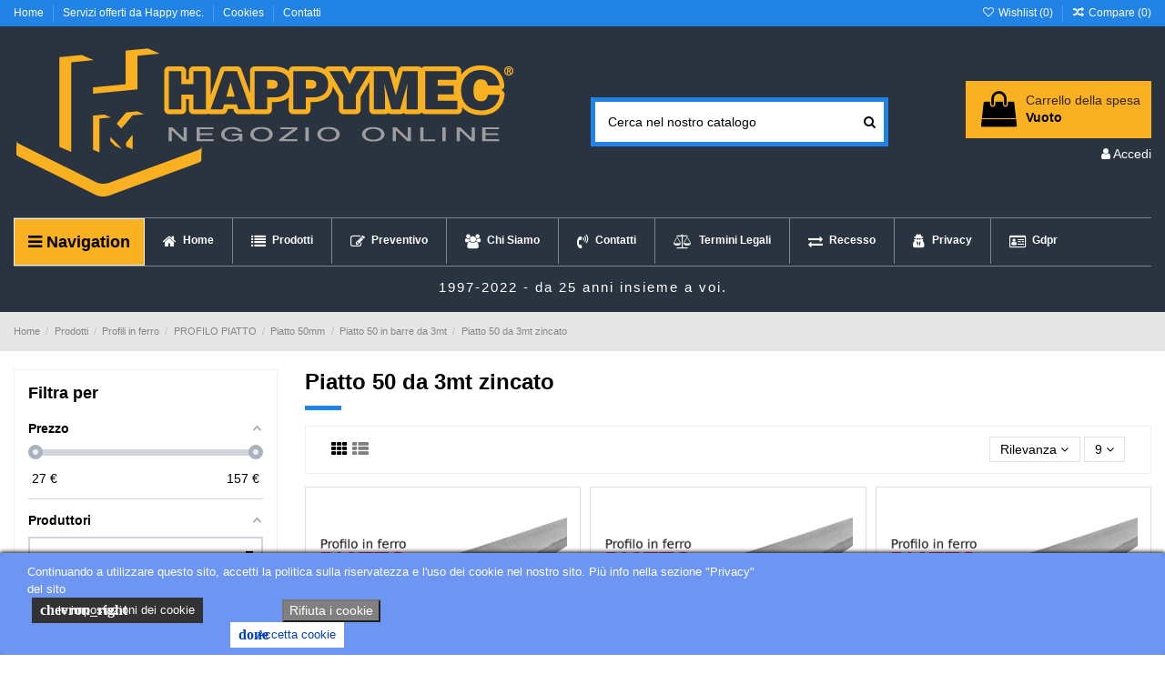

--- FILE ---
content_type: text/html; charset=utf-8
request_url: https://negozio.happymec.it/piatto-50-da-3mt-zincato
body_size: 24493
content:
<!doctype html>
<html lang="it">

<head>
    
        
  <meta charset="utf-8">


  <meta http-equiv="x-ua-compatible" content="ie=edge">



  


  


  <title>Piatto 50 da 3mt zincato</title>
  
    
  
  <meta name="description" content=" Piatto 50 in barre da 3mt  Piatto 50 da 3mt zincato su negozio.happymec.it">
  <meta name="keywords" content="profilo ferro, piatto, s275jr">
    
                                        <link rel="canonical" href="https://negozio.happymec.it/piatto-50-da-3mt-zincato">
                        

  
          <link rel="alternate" href="https://negozio.happymec.it/piatto-50-da-3mt-zincato" hreflang="it">
            <link rel="alternate" href="https://negozio.happymec.it/piatto-50-da-3mt-zincato" hreflang="x-default">
            



    <meta property="og:title" content="Piatto 50 da 3mt zincato"/>
    <meta property="og:url" content="https://negozio.happymec.it/piatto-50-da-3mt-zincato"/>
    <meta property="og:site_name" content="Happymec Negozio online"/>
    <meta property="og:description" content=" Piatto 50 in barre da 3mt  Piatto 50 da 3mt zincato su negozio.happymec.it">
    <meta property="og:type" content="website">



            
          <meta property="og:image" content="/img/happymec-logo-1636459476.jpg" />
    
    





      <meta name="viewport" content="initial-scale=1,user-scalable=no,maximum-scale=1,width=device-width">
  




  <link rel="icon" type="image/vnd.microsoft.icon" href="/img/favicon.ico?1640217921">
  <link rel="shortcut icon" type="image/x-icon" href="/img/favicon.ico?1640217921">
    


<script type="application/ld+json">

{
"@context": "https://schema.org",
"@type": "Organization",
"url": "https://negozio.happymec.it/",
"name": "Happymec Negozio online",
"logo": "/img/happymec-logo-1636459476.jpg",
"@id": "#store-organization"
}

</script>




    <link rel="stylesheet" href="https://negozio.happymec.it/themes/warehouse/assets/cache/theme-03f7e6626.css" type="text/css" media="all">




<link rel="preload" as="font"
      href="/themes/warehouse/assets/css/font-awesome/fonts/fontawesome-webfont.woff?v=4.7.0"
      type="font/woff" crossorigin="anonymous">
<link rel="preload" as="font"
      href="/themes/warehouse/assets/css/font-awesome/fonts/fontawesome-webfont.woff2?v=4.7.0"
      type="font/woff2" crossorigin="anonymous">

<link  rel="preload stylesheet"  as="style" href="/themes/warehouse/assets/css/font-awesome/css/font-awesome-preload.css"
       type="text/css" crossorigin="anonymous">





  

  <script>
        var AdvancedEmailGuardData = {"meta":{"isGDPREnabled":true,"isLegacyOPCEnabled":false,"isLegacyMAModuleEnabled":false,"validationError":null},"settings":{"recaptcha":{"type":"v3","key":"6LeHUWYeAAAAAFDrBFvjIl0UZsRTdSHSq7oIYlDv","forms":{"register":{"size":"normal","align":"center","offset":1},"login":{"size":"normal","align":"center","offset":1}},"language":"shop","theme":"light","position":"bottomright","hidden":false,"deferred":false}},"context":{"ps":{"v17":true,"v17pc":true,"v17ch":false,"v16":false,"v161":false,"v15":false},"languageCode":"it","pageName":"category"},"trans":{"genericError":"Si \u00e8 verificato un errore, riprovare."}};
        var af_ajax_path = "https:\/\/negozio.happymec.it\/module\/amazzingfilter\/ajax?ajax=1";
        var af_classes = {"load_font":1,"icon-filter":"icon-filter","u-times":"u-times","icon-eraser":"icon-eraser","icon-lock":"icon-lock","icon-unlock-alt":"icon-unlock-alt","icon-minus":"icon-minus","icon-plus":"icon-plus","icon-check":"icon-check","icon-save":"icon-save","js-product-miniature":"js-product-miniature","pagination":"pagination"};
        var af_id_cat = 519;
        var af_ids = {"main":"main"};
        var af_product_count_text = "";
        var af_product_list_class = "af-product-list";
        var current_controller = "category";
        var elementorFrontendConfig = {"isEditMode":"","stretchedSectionContainer":"","instagramToken":false,"is_rtl":false};
        var iqitTheme = {"rm_sticky":"0","rm_breakpoint":0,"op_preloader":"0","cart_style":"floating","cart_confirmation":"modal","h_layout":"1","f_fixed":"","f_layout":"2","h_absolute":"0","h_sticky":"menu","hw_width":"inherit","hm_submenu_width":"default","h_search_type":"full","pl_lazyload":true,"pl_infinity":false,"pl_rollover":false,"pl_crsl_autoplay":false,"pl_slider_ld":3,"pl_slider_d":3,"pl_slider_t":2,"pl_slider_p":1,"pp_thumbs":"bottom","pp_zoom":"modalzoom","pp_image_layout":"carousel","pp_tabs":"tabha","pl_grid_qty":true};
        var iqitcompare = {"nbProducts":0};
        var iqitcountdown_days = "d.";
        var iqitextendedproduct = {"speed":"70"};
        var iqitmegamenu = {"sticky":"false","containerSelector":"#wrapper > .container"};
        var iqitreviews = [];
        var iqitwishlist = {"nbProducts":0};
        var is_17 = 1;
        var load_more = false;
        var matomomodule = {"url":"https:\/\/contatore.happymec.it\/","siteid":"1","ecomTracking":"1","disableCookies":"0","trackUserIDs":"0","category":"Piatto 50 da 3mt zincato","cart":{"products":[],"totalprice":0}};
        var page_link_rewrite_text = "page";
        var prestashop = {"cart":{"products":[],"totals":{"total":{"type":"total","label":"Totale","amount":0,"value":"0,00\u00a0\u20ac"},"total_including_tax":{"type":"total","label":"Totale (IVA incl.)","amount":0,"value":"0,00\u00a0\u20ac"},"total_excluding_tax":{"type":"total","label":"Totale (IVA escl.)","amount":0,"value":"0,00\u00a0\u20ac"}},"subtotals":{"products":{"type":"products","label":"Totale parziale","amount":0,"value":"0,00\u00a0\u20ac"},"discounts":null,"shipping":{"type":"shipping","label":"Spedizione","amount":0,"value":"Gratis"},"tax":null},"products_count":0,"summary_string":"0 articoli","vouchers":{"allowed":1,"added":[]},"discounts":[],"minimalPurchase":32.79,"minimalPurchaseRequired":"\u00c8 richiesto un acquisto minimo complessivo di 32,79\u00a0\u20ac (Iva esclusa) per convalidare il tuo ordine. il totale attuale \u00e8 0,00\u00a0\u20ac (Iva escl.)."},"currency":{"name":"Euro","iso_code":"EUR","iso_code_num":"978","sign":"\u20ac"},"customer":{"lastname":null,"firstname":null,"email":null,"birthday":null,"newsletter":null,"newsletter_date_add":null,"optin":null,"website":null,"company":null,"siret":null,"ape":null,"is_logged":false,"gender":{"type":null,"name":null},"addresses":[]},"language":{"name":"Italiano (Italian)","iso_code":"it","locale":"it-IT","language_code":"it","is_rtl":"0","date_format_lite":"d\/m\/Y","date_format_full":"d\/m\/Y H:i:s","id":1},"page":{"title":"","canonical":"https:\/\/negozio.happymec.it\/piatto-50-da-3mt-zincato","meta":{"title":"Piatto 50 da 3mt zincato","description":" Piatto 50 in barre da 3mt  Piatto 50 da 3mt zincato su negozio.happymec.it","keywords":"profilo ferro, piatto, s275jr","robots":"index"},"page_name":"category","body_classes":{"lang-it":true,"lang-rtl":false,"country-IT":true,"currency-EUR":true,"layout-left-column":true,"page-category":true,"tax-display-enabled":true,"category-id-519":true,"category-Piatto 50 da 3mt zincato":true,"category-id-parent-418":true,"category-depth-level-7":true},"admin_notifications":[]},"shop":{"name":"Happymec Negozio online","logo":"\/img\/happymec-logo-1636459476.jpg","stores_icon":"\/img\/logo_stores.png","favicon":"\/img\/favicon.ico"},"urls":{"base_url":"https:\/\/negozio.happymec.it\/","current_url":"https:\/\/negozio.happymec.it\/piatto-50-da-3mt-zincato","shop_domain_url":"https:\/\/negozio.happymec.it","img_ps_url":"https:\/\/negozio.happymec.it\/img\/","img_cat_url":"https:\/\/negozio.happymec.it\/img\/c\/","img_lang_url":"https:\/\/negozio.happymec.it\/img\/l\/","img_prod_url":"https:\/\/negozio.happymec.it\/img\/p\/","img_manu_url":"https:\/\/negozio.happymec.it\/img\/m\/","img_sup_url":"https:\/\/negozio.happymec.it\/img\/su\/","img_ship_url":"https:\/\/negozio.happymec.it\/img\/s\/","img_store_url":"https:\/\/negozio.happymec.it\/img\/st\/","img_col_url":"https:\/\/negozio.happymec.it\/img\/co\/","img_url":"https:\/\/negozio.happymec.it\/themes\/warehouse\/assets\/img\/","css_url":"https:\/\/negozio.happymec.it\/themes\/warehouse\/assets\/css\/","js_url":"https:\/\/negozio.happymec.it\/themes\/warehouse\/assets\/js\/","pic_url":"https:\/\/negozio.happymec.it\/upload\/","pages":{"address":"https:\/\/negozio.happymec.it\/indirizzo","addresses":"https:\/\/negozio.happymec.it\/indirizzi","authentication":"https:\/\/negozio.happymec.it\/login","cart":"https:\/\/negozio.happymec.it\/carrello","category":"https:\/\/negozio.happymec.it\/index.php?controller=category","cms":"https:\/\/negozio.happymec.it\/index.php?controller=cms","contact":"https:\/\/negozio.happymec.it\/contattaci","discount":"https:\/\/negozio.happymec.it\/buoni-sconto","guest_tracking":"https:\/\/negozio.happymec.it\/tracciatura-ospite","history":"https:\/\/negozio.happymec.it\/cronologia-ordini","identity":"https:\/\/negozio.happymec.it\/dati-personali","index":"https:\/\/negozio.happymec.it\/","my_account":"https:\/\/negozio.happymec.it\/account","order_confirmation":"https:\/\/negozio.happymec.it\/conferma-ordine","order_detail":"https:\/\/negozio.happymec.it\/index.php?controller=order-detail","order_follow":"https:\/\/negozio.happymec.it\/segui-ordine","order":"https:\/\/negozio.happymec.it\/ordine","order_return":"https:\/\/negozio.happymec.it\/index.php?controller=order-return","order_slip":"https:\/\/negozio.happymec.it\/buono-ordine","pagenotfound":"https:\/\/negozio.happymec.it\/pagina-non-trovata","password":"https:\/\/negozio.happymec.it\/recupero-password","pdf_invoice":"https:\/\/negozio.happymec.it\/index.php?controller=pdf-invoice","pdf_order_return":"https:\/\/negozio.happymec.it\/index.php?controller=pdf-order-return","pdf_order_slip":"https:\/\/negozio.happymec.it\/index.php?controller=pdf-order-slip","prices_drop":"https:\/\/negozio.happymec.it\/le-offerte-in-corso","product":"https:\/\/negozio.happymec.it\/index.php?controller=product","search":"https:\/\/negozio.happymec.it\/ricerca","sitemap":"https:\/\/negozio.happymec.it\/Mappa del sito","stores":"https:\/\/negozio.happymec.it\/negozi","supplier":"https:\/\/negozio.happymec.it\/fornitori","register":"https:\/\/negozio.happymec.it\/login?create_account=1","order_login":"https:\/\/negozio.happymec.it\/ordine?login=1"},"alternative_langs":{"it":"https:\/\/negozio.happymec.it\/piatto-50-da-3mt-zincato"},"theme_assets":"\/themes\/warehouse\/assets\/","actions":{"logout":"https:\/\/negozio.happymec.it\/?mylogout="},"no_picture_image":{"bySize":{"small_default":{"url":"https:\/\/negozio.happymec.it\/img\/p\/it-default-small_default.jpg","width":127,"height":98},"cart_default":{"url":"https:\/\/negozio.happymec.it\/img\/p\/it-default-cart_default.jpg","width":162,"height":125},"home_default":{"url":"https:\/\/negozio.happymec.it\/img\/p\/it-default-home_default.jpg","width":305,"height":236},"medium_default":{"url":"https:\/\/negozio.happymec.it\/img\/p\/it-default-medium_default.jpg","width":584,"height":452},"large_default":{"url":"https:\/\/negozio.happymec.it\/img\/p\/it-default-large_default.jpg","width":600,"height":465},"thickbox_default":{"url":"https:\/\/negozio.happymec.it\/img\/p\/it-default-thickbox_default.jpg","width":1422,"height":1100}},"small":{"url":"https:\/\/negozio.happymec.it\/img\/p\/it-default-small_default.jpg","width":127,"height":98},"medium":{"url":"https:\/\/negozio.happymec.it\/img\/p\/it-default-medium_default.jpg","width":584,"height":452},"large":{"url":"https:\/\/negozio.happymec.it\/img\/p\/it-default-thickbox_default.jpg","width":1422,"height":1100},"legend":""},"loyaltyeditpoints_ajax_controller":"https:\/\/negozio.happymec.it\/module\/loyaltyeditpoints\/ajax"},"configuration":{"display_taxes_label":true,"display_prices_tax_incl":true,"is_catalog":false,"show_prices":true,"opt_in":{"partner":false},"quantity_discount":{"type":"discount","label":"Sconto"},"voucher_enabled":1,"return_enabled":0},"field_required":[],"breadcrumb":{"links":[{"title":"Home","url":"https:\/\/negozio.happymec.it\/"},{"title":"Prodotti","url":"https:\/\/negozio.happymec.it\/prodotti"},{"title":"Profili in ferro","url":"https:\/\/negozio.happymec.it\/profili-in-ferro"},{"title":"PROFILO PIATTO","url":"https:\/\/negozio.happymec.it\/profilo-piatto"},{"title":"Piatto  50mm","url":"https:\/\/negozio.happymec.it\/piatto-50mm"},{"title":"Piatto 50 in barre da 3mt","url":"https:\/\/negozio.happymec.it\/piatto-50-in-barre-da-3mt"},{"title":"Piatto 50 da 3mt zincato","url":"https:\/\/negozio.happymec.it\/piatto-50-da-3mt-zincato"}],"count":7},"link":{"protocol_link":"https:\/\/","protocol_content":"https:\/\/"},"time":1768783700,"static_token":"b4bccda904fb89db583cecb2f0424df1","token":"1c54199f85ac283b39dce277b1c64395"};
        var psemailsubscription_subscription = "https:\/\/negozio.happymec.it\/module\/ps_emailsubscription\/subscription";
        var show_load_more_btn = true;
      </script>



  <div class="kb-ck-bar-notify-block">
    <div class="kb-ck-notify-message col-lg-8">
        <p>Continuando a utilizzare questo sito, accetti la politica sulla riservatezza e l&#039;uso dei cookie nel nostro sito. Più info nella sezione &quot;Privacy&quot; del sito</p>
    </div>
    <div class="col-lg-4">
        <div class="kb-ck-notify-btns">
        
        
<!-- 
                           <i class="material-icons1 kb-ck-close-btn">cancel</i>
         -->
        
                                        <div>
                    
               <button class="kb-ck-close-btn">Rifiuta i cookie</button></div>
        
        
    
        
            <div class="kb-ck-notify-info-btn">
                <a href="#" id="kb-ck-settings-link" class="kb-ck-btn kb-ck-inf-btn">
                    <i class="material-icons1" style="font-size: initial;">chevron_right</i> le impostazioni dei cookie</a>
            </div>
            <div class="kb-ck-notify-accept-btn">
                <form method="post" id="kb-ck-law-form" action="">
                <button type="submit" name="submit_kbcookie_law" class="kb-ck-btn kb-ck-apt-btn">
                    <i class="material-icons1" style="font-size: initial;">done</i>
                    Accetta cookie
                </button>
                </form>
            </div>
        </div>
        
    </div>
    <script>
        var cookie_lifetime = '30';
        var hiding_effect = "slide";
        var cookie_name = "_ga_gat_gid";
    </script>
    <style>
    .kb-ck-close-btn {
    background-color: grey !important;
    color: #FFFFFF !important;
    padding: 10px |important;
    }
        .kb-ck-bar-notify-block {
            background: #6d96f3 !important;
            opacity: 1 !important;
                            box-shadow: 0px 0px 5px 1px #000000;
                -webkit-box-shadow: 0px 0px 5px 1px #000000;
                -moz-box-shadow: 0px 0px 5px 1px #000000;
                bottom: 0 !important;
                    }
        .kb-ck-bar-notify-block > div.kb-ck-notify-message > p {
            color: #ffffff !important;
        }
        .kb-ck-apt-btn {
            color:#0040c1 !important;
            background: #ffffff !important;

        }
        .kb-ck-inf-btn {
            background: #333333 !important;
            color: #ffffff !important;
        }
    </style>
</div>

        
<div class='kb-box-modal kb-modal-open' id='kb-cookie-setting-modal'>
    <div class='kb-modal-contents kb-contentOpen' id="kb-popup-content">
        <form method="post" action id="kb-ck-perference-form">
        <h1 class='kb-modal-title'>Cookie centro di preferenza <a class="close-kb-modal" href="javascript:void(0);" onclick="showStuff('kb-cookie-setting-modal')">x</a></h1>
        <div class="kb-modal-body">
            <div class="kb-modal-left-tab">
                <ul>
                                                                        <li class="kb-modal-tabs active">
                                <a href="#kb_module_category_1" onclick="return false;">
                                    Necessario (accesso al sito web)
                                </a>
                            </li>
                                                    <li class="kb-modal-tabs ">
                                <a href="#kb_module_category_3" onclick="return false;">
                                    Funzionali (per migliorare il sito web)
                                </a>
                            </li>
                                                                <li class="">
                        <a href="https://negozio.happymec.it/termini-e-condizioni" target="_blank">Maggiori informazioni</a>
                    </li>
                </ul>
            </div>
            <div class="kb-modal-right-tab">
                                                            <div class="kb-modal-tab-content active" id="kb_module_category_1">
                            <h4>Necessario (accesso al sito web)</h4>
                                                            <div class="kb-info-bar">
                                    <p>Sempre attivo</p>
                                    <input name="kb_cookie_preference_1" type="hidden" value="1">
                                </div>
                                                        <div class="kb-content-body">
                                <p>Utilizziamo i cookie per consentire le operazioni essenziali sul sito web e garantire il corretto funzionamento di specifiche funzionalità, quali ad esempio l&#039;opzione di accesso o la possibilità di aggiungere un prodotto al tuo carrello. Questo tipo di monitoraggio è sempre attivato, altrimenti non sarebbe possibile visualizzare il sito web o effettuare acquisti online.</p>
                                <div class="kb_used_cookies">
                                                                    </div>
                            </div>
                        </div>
                                            <div class="kb-modal-tab-content " id="kb_module_category_3">
                            <h4>Funzionali (per migliorare il sito web)</h4>
                                                            <div class="kb-info-bar">
                                    <div class="kb-switch-bar">
                                        <label class="switch">
                                            <span class="kb-switch-text">Attivo</span><!--22052018-->
                                            <div class="checker" style="display: none;">
                                                <input name="kb_cookie_preference_3" value="0" type="hidden"/>
                                                <span class="checked"><input name="kb_cookie_preference_3" value="1" type="checkbox" checked="checked"/></span>
                                            </div>
                                            <span class="slider round"></span>					  
                                        </label>
                                    </div>
                                </div>
                                                        <div class="kb-content-body">
                                <p>Utilizziamo il monitoraggio funzionale per analizzare il modo in cui il nostro sito web viene utilizzato. Questi dati ci aiutano a scoprire eventuali errori e sviluppare nuovi modelli. Ci consentono altresì di verificare l&#039;efficacia del nostro sito web.</p>
                                <div class="kb_used_cookies">
                                                                                                                <h4>I cookies usati</h4>
                                            <table class="table table-bordered table-responsive">
                                                <thead>
                                                    <tr>
                                                    <th>Nome</th>
                                                    <th>Descrizione</th>
                                                    <th>Provider</th>
                                                    </tr>
                                                </thead>
                                                <tbody>
                                                                                                            <tr id="module-">
                                                            <td class="kb_ck_td_name">Google Analytics</td>
                                                            <td class="kb_ck_td_description">Ottieni informazioni chiare su metriche importanti sui tuoi clienti, utilizzando Google Analytics</td>
                                                            <td class="kb_ck_td_provider">
                                                                PrestaShop 
                                                                <input type="hidden" name="kb_cookie_preference_key[3][]" value="117">
                                                            </td>
                                                            
                                                        </tr>
                                                    
                                                                                                            <tr id="module-">
                                                            <td class="kb_ck_td_name">webcallback</td>
                                                            <td class="kb_ck_td_description">Webcallback consente ai clienti di essere richiamati ai loro numeri di telefono.</td>
                                                            <td class="kb_ck_td_provider">
                                                                PrestaShop 
                                                                <input type="hidden" name="kb_cookie_preference_key[3][]" value="106">
                                                            </td>
                                                            
                                                        </tr>
                                                    
                                                                                                            <tr id="module-">
                                                            <td class="kb_ck_td_name">WhatsApp Chat - Chat in diretta con i vostri clienti</td>
                                                            <td class="kb_ck_td_description">Chatta con i tuoi clienti attraverso WhatsApp, l&#039;applicazione di messaggistica più popolari</td>
                                                            <td class="kb_ck_td_provider">
                                                                idnovate 
                                                                <input type="hidden" name="kb_cookie_preference_key[3][]" value="134">
                                                            </td>
                                                            
                                                        </tr>
                                                    
                                                                                                            <tr id="module-">
                                                            <td class="kb_ck_td_name">Video del prodotto</td>
                                                            <td class="kb_ck_td_description">Aggiunge video dei prodotti in modo da poter visionare il filmato reale dell&#039;articolo che si vuole comprare</td>
                                                            <td class="kb_ck_td_provider">
                                                                Smart Modules 
                                                                <input type="hidden" name="kb_cookie_preference_key[3][]" value="148">
                                                            </td>
                                                            
                                                        </tr>
                                                    
                                                                                                    </tbody>
                                            </table>
                                                                                                            </div>
                            </div>
                        </div>
                                                </div>
        </div>  
        <div class="kb-modal-footer">			
            <div class="kb-action-buttons">
                <button type="submit" name="submit_cookie_preference" class="kb-btn">Salva le impostazioni</button>
            </div>
        </div>	
    </form>
    </div>  
</div>  
<div id="kb-modal-backdropDiv" class="kb-modal-backdrop"></div>

        
            
<script>
    var kb_gdpr_checkbox_mand = "È necessario scegliere la casella di controllo.";
    var kb_gdpr_field_required = "Il campo è obbligatiorio.";
    var kb_active = "Attivo";
    var kb_inactive = "Non attivo";
</script>
            
<style type="text/css">@media(max-width:767px){#amazzing_filter{position:fixed;opacity:0;}}</style><script type="text/javascript">
	//Common vars
    var apc_link = "https://negozio.happymec.it/module/advancedpopupcreator/popup";
    var apc_token = "b4bccda904fb89db583cecb2f0424df1";
    var apc_product = "0";
    var apc_category = "519";
    var apc_supplier = "0";
    var apc_manufacturer = "0";
    var apc_cms = "";
    var apc_controller = "category";
</script>

  <script type="text/javascript">
    (window.gaDevIds=window.gaDevIds||[]).push('d6YPbH');
    (function(i,s,o,g,r,a,m){i['GoogleAnalyticsObject']=r;i[r]=i[r]||function(){
      (i[r].q=i[r].q||[]).push(arguments)},i[r].l=1*new Date();a=s.createElement(o),
      m=s.getElementsByTagName(o)[0];a.async=1;a.src=g;m.parentNode.insertBefore(a,m)
    })(window,document,'script','https://www.google-analytics.com/analytics.js','ga');

          ga('create', 'UA-22772586-2', 'auto');
                  ga('set', 'anonymizeIp', true);
              ga('send', 'pageview');
        ga('require', 'ec');
  </script>

 <script type="text/javascript">
            
        document.addEventListener('DOMContentLoaded', function() {
            if (typeof GoogleAnalyticEnhancedECommerce !== 'undefined') {
                var MBG = GoogleAnalyticEnhancedECommerce;
                MBG.setCurrency('EUR');
                MBG.add({"id":2682,"name":"cimasa-con-lancia-e-ricci-in-quadro-pieno-liscio-da-16-mm","category":"cimase-singole","brand":"ferro-battuto","variant":"","type":"typical","position":"0","quantity":1,"list":"category","url":"https%3A%2F%2Fnegozio.happymec.it%2Fcimasa-con-lancia-e-ricci-in-quadro-pieno-liscio-da-16-mm","price":73.53},'',true);MBG.addProductClick({"id":2682,"name":"cimasa-con-lancia-e-ricci-in-quadro-pieno-liscio-da-16-mm","category":"cimase-singole","brand":"ferro-battuto","variant":"","type":"typical","position":"0","quantity":1,"list":"category","url":"https%3A%2F%2Fnegozio.happymec.it%2Fcimasa-con-lancia-e-ricci-in-quadro-pieno-liscio-da-16-mm","price":73.53});
            }
        });
        
    </script>
<style>
    .alert-loyalty {
        background-color: #fff6ca;
        border-color: #f8d100;
        color: #0c0024;
    }

    </style>

<script type="text/javascript">
    
</script>

<style>
    
</style>

<script type="text/javascript">
    var url_basic_ets = 'https://negozio.happymec.it/';
    var link_contact_ets = 'https://negozio.happymec.it/module/ets_cfultimate/contact';
    var ets_cfu_recaptcha_enabled = 0;
    var ets_cfu_iso_code = 'it';
    var ets_cfu_locale = 'it';
                var hidden_reference = 1;
    </script>



    
    
    </head>

<body id="category" class="lang-it country-it currency-eur layout-left-column page-category tax-display-enabled category-id-519 category-piatto-50-da-3mt-zincato category-id-parent-418 category-depth-level-7 body-desktop-header-style-w-1">


    




    


<main id="main-page-content"  >
    
            

    <header id="header" class="desktop-header-style-w-1">
        
            
  <div class="header-banner">
    
  </div>




            <nav class="header-nav">
        <div class="container">
    
        <div class="row justify-content-between">
            <div class="col col-auto col-md left-nav">
                                            <div class="block-iqitlinksmanager block-iqitlinksmanager-2 block-links-inline d-inline-block">
            <ul>
                                                            <li>
                            <a
                                    href="https://negozio.happymec.it"
                                                                                                    >
                                Home
                            </a>
                        </li>
                                                                                <li>
                            <a
                                    href="https://negozio.happymec.it/servizi-offerti-da-happymec"
                                    title="Servizi Negozio Happymec.it - Difetti della zincatura a caldo"                                                                >
                                Servizi offerti da Happy mec.
                            </a>
                        </li>
                                                                                <li>
                            <a
                                    href="https://negozio.happymec.it/cookies"
                                    title="Il sito https://negozio.happymec.it utilizza cookie per fornire servizi che aumentino e migliorino l’efficacia del sito per le funzioni ..."                                                                >
                                Cookies
                            </a>
                        </li>
                                                                                <li>
                            <a
                                    href="https://negozio.happymec.it/contatti"
                                    title="Questa è la pagina di contatto per Happymec.it. prova ad usare anche whatsapp."                                                                >
                                Contatti
                            </a>
                        </li>
                                                </ul>
        </div>
    
            </div>
            <div class="col col-auto center-nav text-center">
                
             </div>
            <div class="col col-auto col-md right-nav text-right">
                <div class="d-inline-block">
    <a href="//negozio.happymec.it/module/iqitwishlist/view">
        <i class="fa fa-heart-o fa-fw" aria-hidden="true"></i> Wishlist (<span
                id="iqitwishlist-nb"></span>)
    </a>
</div>
<div class="d-inline-block">
    <a href="//negozio.happymec.it/module/iqitcompare/comparator">
        <i class="fa fa-random fa-fw" aria-hidden="true"></i> <span>Compare (<span
                    id="iqitcompare-nb"></span>)</span>
    </a>
</div>

             </div>
        </div>

                        </div>
            </nav>
        



<div id="desktop-header" class="desktop-header-style-1">
    
            
<div class="header-top">
    <div id="desktop-header-container" class="container">
        <div class="row align-items-center">
                            <div class="col col-auto col-header-left">
                    <div id="desktop_logo">
                        <a href="https://negozio.happymec.it/">
                            <img class="logo img-fluid"
                                 src="/img/happymec-logo-1636459476.jpg"                                  alt="Happymec Negozio online">
                        </a>
                    </div>
                    
                </div>
                <div class="col col-header-center">
                                        <!-- Block search module TOP -->

<!-- Block search module TOP -->
<div id="search_widget" class="search-widget" data-search-controller-url="https://negozio.happymec.it/module/iqitsearch/searchiqit">
    <form method="get" action="https://negozio.happymec.it/module/iqitsearch/searchiqit">
        <div class="input-group">
            <input type="text" name="s" value="" data-all-text="Mostra tutti i risultati"
                   data-blog-text="Post sul blog"
                   data-product-text="Prodotto"
                   data-brands-text="Marca"
                   placeholder="Cerca nel nostro catalogo" class="form-control form-search-control" />
            <button type="submit" class="search-btn">
                <i class="fa fa-search"></i>
            </button>
        </div>
    </form>
</div>
<!-- /Block search module TOP -->

<!-- /Block search module TOP -->


                    
                </div>
                        <div class="col col-auto col-header-right text-right">
                                    
                                            <div id="ps-shoppingcart-wrapper">
    <div id="ps-shoppingcart"
         class="header-cart-default ps-shoppingcart dropdown">
         <div id="blockcart" class="blockcart cart-preview"
         data-refresh-url="//negozio.happymec.it/module/ps_shoppingcart/ajax">
        <a id="cart-toogle" class="cart-toogle header-btn header-cart-btn" data-toggle="dropdown" data-display="static">
            <i class="fa fa-shopping-bag fa-fw icon" aria-hidden="true"><span class="cart-products-count-btn  d-none">0</span></i>
            <span class="info-wrapper">
            <span class="title">Carrello della spesa</span>
            <span class="cart-toggle-details">
            <span class="text-faded cart-separator"> / </span>
                            Vuoto
                        </span>
            </span>
        </a>
        <div id="_desktop_blockcart-content" class="dropdown-menu-custom dropdown-menu">
    <div id="blockcart-content" class="blockcart-content" >
        <div class="cart-title">
            <span class="modal-title">Il tuo carrello</span>
            <button type="button" id="js-cart-close" class="close">
                <span>×</span>
            </button>
            <hr>
        </div>
                    <span class="no-items">Non ci sono più articoli nel tuo carrello</span>
            </div>
</div> </div>




    </div>
</div>

                                        
                
                <div id="user_info">
            <a
                href="https://negozio.happymec.it/account"
                title="Accedi al tuo account cliente"
                rel="nofollow"
        ><i class="fa fa-user" aria-hidden="true"></i>
            <span>Accedi</span>
        </a>
    </div>


                
            </div>
            <div class="col-12">
                <div class="row">
                    
                </div>
            </div>
        </div>
    </div>
</div>
<div class="container iqit-megamenu-container">	<div id="iqitmegamenu-wrapper" class="iqitmegamenu-wrapper iqitmegamenu-all">
		<div class="container container-iqitmegamenu">
		<div id="iqitmegamenu-horizontal" class="iqitmegamenu  clearfix" role="navigation">

				
					<div class="cbp-vertical-on-top">
						
<nav id="cbp-hrmenu1" class="cbp-hrmenu  iqitmegamenu-all cbp-vertical ">
	<div class="cbp-vertical-title"><i class="fa fa-bars cbp-iconbars"></i> <span class="cbp-vertical-title-text">Navigation</span></div>
					<ul id="cbp-hrmenu1-ul">
												<li id="cbp-hrmenu-tab-34" class="cbp-hrmenu-tab cbp-hrmenu-tab-34 ">
	<a href="https://negozio.happymec.it/profili-in-ferro" onclick="" >																 <img src="/img/cms/icone menu/menu-profili.png" alt="Profili in Ferro" class="cbp-mainlink-iicon" />								<span>Profili in Ferro</span>														</a>
													</li>
												<li id="cbp-hrmenu-tab-35" class="cbp-hrmenu-tab cbp-hrmenu-tab-35 ">
	<a href="https://negozio.happymec.it/ferro-battuto" onclick="" >																 <img src="/img/cms/icone menu/menu-ferro-battuto.png" alt="Ferro Battuto" class="cbp-mainlink-iicon" />								<span>Ferro Battuto</span>														</a>
													</li>
												<li id="cbp-hrmenu-tab-33" class="cbp-hrmenu-tab cbp-hrmenu-tab-33 ">
	<a href="https://negozio.happymec.it/accessoristica" onclick="" >																 <img src="/img/cms/icone menu/menu-accessori.png" alt="Accessori" class="cbp-mainlink-iicon" />								<span>Accessori</span>														</a>
													</li>
												<li id="cbp-hrmenu-tab-36" class="cbp-hrmenu-tab cbp-hrmenu-tab-36 ">
	<a href="https://negozio.happymec.it/automazioni" onclick="" >																 <img src="/img/cms/icone menu/menu-automazioni.png" alt="Automazioni" class="cbp-mainlink-iicon" />								<span>Automazioni</span>														</a>
													</li>
												<li id="cbp-hrmenu-tab-38" class="cbp-hrmenu-tab cbp-hrmenu-tab-38 ">
	<a href="https://negozio.happymec.it/lamiere" onclick="" >																 <img src="/img/cms/icone menu/menu-lamiera.png" alt="Lamiere" class="cbp-mainlink-iicon" />								<span>Lamiere</span>														</a>
													</li>
												<li id="cbp-hrmenu-tab-37" class="cbp-hrmenu-tab cbp-hrmenu-tab-37 ">
	<a href="https://negozio.happymec.it/ferramenta" onclick="" >																 <img src="/img/cms/icone menu/menu-ferramenta.png" alt="Ferramenta" class="cbp-mainlink-iicon" />								<span>Ferramenta</span>														</a>
													</li>
												<li id="cbp-hrmenu-tab-40" class="cbp-hrmenu-tab cbp-hrmenu-tab-40 ">
	<a href="https://negozio.happymec.it/content/servizi/" onclick="" >																 <img src="/img/cms/icone menu/menu-servizi_1.png" alt="Servizi" class="cbp-mainlink-iicon" />								<span>Servizi</span>														</a>
													</li>
												<li id="cbp-hrmenu-tab-45" class="cbp-hrmenu-tab cbp-hrmenu-tab-45 ">
	<a href="https://negozio.happymec.it/articoli-fine-serie" onclick="" >																 <img src="/img/cms/icone menu/Risparmio.jpg" alt="Articoli fine serie" class="cbp-mainlink-iicon" />								<span>Articoli fine serie</span>														</a>
													</li>
											</ul>
				</nav>

					</div>
								
				<nav id="cbp-hrmenu" class="cbp-hrmenu cbp-horizontal cbp-hrsub-narrow">
					<ul>
												<li id="cbp-hrmenu-tab-29" class="cbp-hrmenu-tab cbp-hrmenu-tab-29 ">
	<a href="https://negozio.happymec.it/" class="nav-link" >

								<span class="cbp-tab-title"> <i class="icon fa fa-home cbp-mainlink-icon"></i>
								Home</span>
														</a>
													</li>
												<li id="cbp-hrmenu-tab-30" class="cbp-hrmenu-tab cbp-hrmenu-tab-30 ">
	<a href="https://negozio.happymec.it/prodotti" class="nav-link" >

								<span class="cbp-tab-title"> <i class="icon fa fa-list cbp-mainlink-icon"></i>
								Prodotti</span>
														</a>
													</li>
												<li id="cbp-hrmenu-tab-41" class="cbp-hrmenu-tab cbp-hrmenu-tab-41 ">
	<a href="contact/preventivo" class="nav-link" >

								<span class="cbp-tab-title"> <i class="icon fa fa-pencil-square-o cbp-mainlink-icon"></i>
								Preventivo</span>
														</a>
													</li>
												<li id="cbp-hrmenu-tab-31" class="cbp-hrmenu-tab cbp-hrmenu-tab-31 ">
	<a href="https://negozio.happymec.it/chi-siamo" class="nav-link" >

								<span class="cbp-tab-title"> <i class="icon fa fa-users cbp-mainlink-icon"></i>
								Chi Siamo</span>
														</a>
													</li>
												<li id="cbp-hrmenu-tab-43" class="cbp-hrmenu-tab cbp-hrmenu-tab-43 ">
	<a href="https://negozio.happymec.it/contatti" class="nav-link" >

								<span class="cbp-tab-title"> <i class="icon fa fa-volume-control-phone cbp-mainlink-icon"></i>
								Contatti</span>
														</a>
													</li>
												<li id="cbp-hrmenu-tab-32" class="cbp-hrmenu-tab cbp-hrmenu-tab-32 ">
	<a href="https://negozio.happymec.it/termini-e-condizioni" class="nav-link" >

								<span class="cbp-tab-title"> <i class="icon fa fa-balance-scale cbp-mainlink-icon"></i>
								Termini Legali</span>
														</a>
													</li>
												<li id="cbp-hrmenu-tab-44" class="cbp-hrmenu-tab cbp-hrmenu-tab-44 ">
	<a href="https://negozio.happymec.it/termini-recesso" class="nav-link" >

								<span class="cbp-tab-title"> <i class="icon fa fa-exchange cbp-mainlink-icon"></i>
								Recesso</span>
														</a>
													</li>
												<li id="cbp-hrmenu-tab-39" class="cbp-hrmenu-tab cbp-hrmenu-tab-39 ">
	<a href="https://negozio.happymec.it/privacy" class="nav-link" >

								<span class="cbp-tab-title"> <i class="icon fa fa-user-secret cbp-mainlink-icon"></i>
								Privacy</span>
														</a>
													</li>
												<li id="cbp-hrmenu-tab-42" class="cbp-hrmenu-tab cbp-hrmenu-tab-42 ">
	<a href="/happymec-gdpr" class="nav-link" >

								<span class="cbp-tab-title"> <i class="icon fa fa-drivers-license-o cbp-mainlink-icon"></i>
								Gdpr</span>
														</a>
													</li>
											</ul>
				</nav>
		</div>
		</div>
		<div id="sticky-cart-wrapper"></div>
	</div>

<div id="_desktop_iqitmegamenu-mobile">
	<div id="iqitmegamenu-mobile">
		
		<ul>
		



	
	<li><a  href="https://negozio.happymec.it/" >Home</a></li><li><span class="mm-expand"><i class="fa fa-angle-down expand-icon" aria-hidden="true"></i><i class="fa fa-angle-up close-icon" aria-hidden="true"></i></span><a  href="https://negozio.happymec.it/prodotti" >Prodotti</a>
	<ul><li><span class="mm-expand"><i class="fa fa-angle-down expand-icon" aria-hidden="true"></i><i class="fa fa-angle-up close-icon" aria-hidden="true"></i></span><a  href="https://negozio.happymec.it/profili-in-ferro" >Profili in ferro</a>
	<ul><li><a  href="https://negozio.happymec.it/profilo-angolare" >PROFILO ANGOLARE</a></li><li><a  href="https://negozio.happymec.it/profili-stampati" >PROFILI STAMPATI</a></li><li><a  href="https://negozio.happymec.it/profilo-a-t-" >PROFILO A &quot; T &quot;</a></li><li><a  href="https://negozio.happymec.it/profilo-a-l-" >PROFILO A &quot; L &quot;</a></li><li><a  href="https://negozio.happymec.it/corrimano" >Corrimano</a></li><li><a  href="https://negozio.happymec.it/profilo-piatto" >PROFILO PIATTO</a></li><li><a  href="https://negozio.happymec.it/quadro-pieno" >QUADRO PIENO</a></li><li><a  href="https://negozio.happymec.it/profilo-u-e-upn" >Profilo U e UPN</a></li><li><a  href="https://negozio.happymec.it/tondo-pieno" >TONDO PIENO</a></li><li><a  href="https://negozio.happymec.it/travetto-ipe" >TRAVETTO IPE</a></li><li><a  href="https://negozio.happymec.it/tubo-quadro" >TUBO QUADRO</a></li><li><a  href="https://negozio.happymec.it/tubo-rettangolare" >TUBO RETTANGOLARE</a></li><li><a  href="https://negozio.happymec.it/tubo-tondo" >TUBO TONDO</a></li><li><a  href="https://negozio.happymec.it/profili-speciali" >Profili speciali</a></li></ul></li><li><span class="mm-expand"><i class="fa fa-angle-down expand-icon" aria-hidden="true"></i><i class="fa fa-angle-up close-icon" aria-hidden="true"></i></span><a  href="https://negozio.happymec.it/ferro-battuto" >Ferro battuto</a>
	<ul><li><a  href="https://negozio.happymec.it/prodotti-utili" >Prodotti utili</a></li><li><a  href="https://negozio.happymec.it/componenti-x-cancelli" >Componenti x cancelli</a></li><li><a  href="https://negozio.happymec.it/kit-fai-da-te" >Kit fai da te</a></li><li><a  href="https://negozio.happymec.it/cerchi-ricci-ovali" >Cerchi, Ricci, Ovali</a></li><li><a  href="https://negozio.happymec.it/borchie-e-decori" >Borchie e decori</a></li><li><a  href="https://negozio.happymec.it/foglie-fiori-e-rosoni" >Foglie, Fiori e Rosoni</a></li><li><a  href="https://negozio.happymec.it/varie" >Varie</a></li></ul></li><li><span class="mm-expand"><i class="fa fa-angle-down expand-icon" aria-hidden="true"></i><i class="fa fa-angle-up close-icon" aria-hidden="true"></i></span><a  href="https://negozio.happymec.it/lamiere" >Lamiere</a>
	<ul><li><a  href="https://negozio.happymec.it/lamiera-liscia" >Lamiera liscia</a></li></ul></li><li><span class="mm-expand"><i class="fa fa-angle-down expand-icon" aria-hidden="true"></i><i class="fa fa-angle-up close-icon" aria-hidden="true"></i></span><a  href="https://negozio.happymec.it/accessoristica" >Accessoristica</a>
	<ul><li><a  href="https://negozio.happymec.it/cancelli-a-battente" >Cancelli a battente</a></li><li><a  href="https://negozio.happymec.it/cancelli-scorrevoli" >Cancelli scorrevoli</a></li><li><a  href="https://negozio.happymec.it/cancelli-pieghevoli" >Cancelli pieghevoli</a></li><li><a  href="https://negozio.happymec.it/portoni-sospesi" >Portoni sospesi</a></li><li><a  href="https://negozio.happymec.it/cancelli-autoportanti" >Cancelli autoportanti</a></li><li><a  href="https://negozio.happymec.it/cancelli-sezionali" >Cancelli sezionali </a></li><li><a  href="https://negozio.happymec.it/cancelli-telescopici" >Cancelli telescopici</a></li><li><a  href="https://negozio.happymec.it/accessori-varie" >Accessori vari</a></li></ul></li><li><span class="mm-expand"><i class="fa fa-angle-down expand-icon" aria-hidden="true"></i><i class="fa fa-angle-up close-icon" aria-hidden="true"></i></span><a  href="https://negozio.happymec.it/automazioni" >Automazioni</a>
	<ul><li><a  href="https://negozio.happymec.it/king-gates" >KING-gates</a></li><li><a  href="https://negozio.happymec.it/nextalite" >NextaLite</a></li><li><a  href="https://negozio.happymec.it/nexta-tech" >Nexta-Tech</a></li><li><a  href="https://negozio.happymec.it/onautomation" >OnAutomation</a></li></ul></li><li><span class="mm-expand"><i class="fa fa-angle-down expand-icon" aria-hidden="true"></i><i class="fa fa-angle-up close-icon" aria-hidden="true"></i></span><a  href="https://negozio.happymec.it/ferramenta" >Ferramenta</a>
	<ul><li><a  href="https://negozio.happymec.it/tappi" >Tappi</a></li><li><a  href="https://negozio.happymec.it/accessori-vari" >Accessori vari</a></li><li><a  href="https://negozio.happymec.it/cerniere" >Cerniere</a></li><li><a  href="https://negozio.happymec.it/maniglierie" >Maniglierie</a></li><li><a  href="https://negozio.happymec.it/serrature" >Serrature</a></li><li><a  href="https://negozio.happymec.it/elettroserrature" >ElettroSerrature</a></li><li><a  href="https://negozio.happymec.it/maniglie-e-maniglioni" >Maniglie e maniglioni</a></li></ul></li><li><span class="mm-expand"><i class="fa fa-angle-down expand-icon" aria-hidden="true"></i><i class="fa fa-angle-up close-icon" aria-hidden="true"></i></span><a  href="https://negozio.happymec.it/articoli-fine-serie" >Articoli &quot;Fine serie&quot;</a>
	<ul><li><a  href="https://negozio.happymec.it/fine-serie-ferro-battuto" >Fine serie Ferro battuto</a></li></ul></li></ul></li><li><a  href="/contact/preventivo" >Preventivi</a></li><li><a  href="https://negozio.happymec.it/chi-siamo" >Chi Siamo</a></li><li><a  href="https://negozio.happymec.it/contatti" >Contatti</a></li><li><a  href="/termini-e-condizioni" >Condizioni</a></li><li><a  href="https://negozio.happymec.it/privacy" >Privacy</a></li><li><a  href="https://negozio.happymec.it/cookies" >Cookies</a></li><li><a  href="/happymec-gdpr" >GDPR</a></li><li><span class="mm-expand"><i class="fa fa-angle-down expand-icon" aria-hidden="true"></i><i class="fa fa-angle-up close-icon" aria-hidden="true"></i></span><a  href="https://negozio.happymec.it/articoli-fine-serie" >Articoli &quot;Fine serie&quot;</a>
	<ul><li><a  href="https://negozio.happymec.it/fine-serie-ferro-battuto" >Fine serie Ferro battuto</a></li></ul></li>
		</ul>
		
	</div>
</div>
</div>


    </div>



    <div id="mobile-header" class="mobile-header-style-3">
                    <div class="container">
    <div class="mobile-main-bar">
        <div class="col-mobile-logo text-center">
            <a href="https://negozio.happymec.it/">
                <img class="logo img-fluid"
                     src="/img/happymec-logo-1636459476.jpg"                      alt="Happymec Negozio online">
            </a>
        </div>
    </div>
</div>
<div id="mobile-header-sticky">
    <div class="mobile-buttons-bar">
        <div class="container">
            <div class="row no-gutters align-items-center row-mobile-buttons">
                <div class="col  col-mobile-btn col-mobile-btn-menu text-center col-mobile-menu-push">
                    <a class="m-nav-btn"  data-toggle="dropdown" data-display="static"><i class="fa fa-bars" aria-hidden="true"></i>
                        <span>Menu</span></a>
                    <div id="mobile_menu_click_overlay"></div>
                    <div id="_mobile_iqitmegamenu-mobile" class="text-left dropdown-menu-custom dropdown-menu"></div>
                </div>
                <div id="mobile-btn-search" class="col col-mobile-btn col-mobile-btn-search text-center">
                    <a class="m-nav-btn" data-toggle="dropdown" data-display="static"><i class="fa fa-search" aria-hidden="true"></i>
                        <span>Ricerca</span></a>
                    <div id="search-widget-mobile" class="dropdown-content dropdown-menu dropdown-mobile search-widget">
                        
                                                    
<!-- Block search module TOP -->
<form method="get" action="https://negozio.happymec.it/module/iqitsearch/searchiqit">
    <div class="input-group">
        <input type="text" name="s" value=""
               placeholder="Ricerca"
               data-all-text="Show all results"
               data-blog-text="Blog post"
               data-product-text="Prodotto"
               data-brands-text="Marca"
               class="form-control form-search-control">
        <button type="submit" class="search-btn">
            <i class="fa fa-search"></i>
        </button>
    </div>
</form>
<!-- /Block search module TOP -->

                                                
                    </div>


                </div>
                <div class="col col-mobile-btn col-mobile-btn-account text-center">
                    <a href="https://negozio.happymec.it/account" class="m-nav-btn"><i class="fa fa-user" aria-hidden="true"></i>
                        <span>     
                                                            Accedi
                                                        </span></a>
                </div>

                

                                <div class="col col-mobile-btn col-mobile-btn-cart ps-shoppingcart text-center dropdown">
                   <div id="mobile-cart-wrapper">
                    <a id="mobile-cart-toogle" class="m-nav-btn" data-display="static" data-toggle="dropdown"><i class="fa fa-shopping-bag mobile-bag-icon" aria-hidden="true"><span id="mobile-cart-products-count" class="cart-products-count cart-products-count-btn">
                                
                                                                    0
                                                                
                            </span></i>
                        <span>Carrello della spesa</span></a>
                    <div id="_mobile_blockcart-content" class="dropdown-menu-custom dropdown-menu"></div>
                   </div>
                </div>
                            </div>
        </div>
    </div>
</div>            </div>




            <div class="elementor-displayBelowHeader">
        		<style class="elementor-frontend-stylesheet">.elementor-element.elementor-element-osrl3f1{text-align:center;}.elementor-element.elementor-element-osrl3f1 .elementor-heading-title{color:#ffffff;font-size:15px;font-weight:100;font-style:normal;letter-spacing:2px;}.elementor-element.elementor-element-osrl3f1 .elementor-widget-container{margin:0px 0px -40px 0px;padding:0px 0px 0px 0px;}</style>
				<div class="elementor">
											        <div class="elementor-section elementor-element elementor-element-43w0r3b elementor-top-section elementor-section-stretched elementor-section-boxed elementor-section-height-default elementor-section-height-default elementor-section-content-middle" data-element_type="section">
                        <div class="elementor-container elementor-column-gap-default">
                <div class="elementor-row">
        		<div class="elementor-column elementor-element elementor-element-02h93le elementor-col-100 elementor-top-column" data-element_type="column">
			<div class="elementor-column-wrap elementor-element-populated">
				<div class="elementor-widget-wrap">
		        <div class="elementor-widget elementor-element elementor-element-osrl3f1 elementor-widget-heading" data-element_type="heading">
                <div class="elementor-widget-container">
            <div class="elementor-heading-title elementor-size-default none"><span>1997-2022 -  da 25 anni insieme a voi.</span></div>        </div>
                </div>
        				</div>
			</div>
		</div>
		                </div>
            </div>
        </div>
        							</div>
		
        </div>
    



        
    </header>
    

    <section id="wrapper">
        
        

<nav data-depth="7" class="breadcrumb">
            <div class="container">
                <div class="row align-items-center">
                <div class="col">
                    <ol    >
                        
                            


                                 
                                                                            <li      >
                                            <a   href="https://negozio.happymec.it/"><span  >Home</span></a>
                                            <meta   content="1">
                                        </li>
                                                                    

                            


                                 
                                                                            <li      >
                                            <a   href="https://negozio.happymec.it/prodotti"><span  >Prodotti</span></a>
                                            <meta   content="2">
                                        </li>
                                                                    

                            


                                 
                                                                            <li      >
                                            <a   href="https://negozio.happymec.it/profili-in-ferro"><span  >Profili in ferro</span></a>
                                            <meta   content="3">
                                        </li>
                                                                    

                            


                                 
                                                                            <li      >
                                            <a   href="https://negozio.happymec.it/profilo-piatto"><span  >PROFILO PIATTO</span></a>
                                            <meta   content="4">
                                        </li>
                                                                    

                            


                                 
                                                                            <li      >
                                            <a   href="https://negozio.happymec.it/piatto-50mm"><span  >Piatto  50mm</span></a>
                                            <meta   content="5">
                                        </li>
                                                                    

                            


                                 
                                                                            <li      >
                                            <a   href="https://negozio.happymec.it/piatto-50-in-barre-da-3mt"><span  >Piatto 50 in barre da 3mt</span></a>
                                            <meta   content="6">
                                        </li>
                                                                    

                            


                                 
                                                                            <li>
                                            <span>Piatto 50 da 3mt zincato</span>
                                        </li>
                                                                    

                                                    
                    </ol>
                </div>
                <div class="col col-auto"> </div>
            </div>
                    </div>
        </nav>


        <div id="inner-wrapper" class="container">
            
            
                
<aside id="notifications">
    
    
    
    </aside>
            

            
                <div class="row">
            

                
 <div id="content-wrapper"
         class="left-column col-12 col-md-9 ">
        
        
    <section id="main">
        
    <div id="js-product-list-header">

        <h1 class="h1 page-title"><span>Piatto 50 da 3mt zincato</span></h1>

</div>

    

                    
    

    
    
        


        <section id="products">
                            
                    <div id="">
                        
                    </div>
                
                <div id="">
                    
                        <div id="js-product-list-top" class="products-selection">
    <div class="row align-items-center justify-content-between small-gutters">
                    <div class="col col-auto facated-toggler"></div>
        
                                                                                    
        



                <div class="col view-switcher">
            <a href="https://negozio.happymec.it/piatto-50-da-3mt-zincato?order=product.position.asc&productListView=grid" class="current js-search-link hidden-sm-down" data-button-action="change-list-view" data-view="grid"  rel="nofollow"><i class="fa fa-th" aria-hidden="true"></i></a>
            <a href="https://negozio.happymec.it/piatto-50-da-3mt-zincato?order=product.position.asc&productListView=list" class=" js-search-link hidden-sm-down" data-button-action="change-list-view" data-view="list"  rel="nofollow"><i class="fa fa-th-list" aria-hidden="true"></i></a>
        </div>
            
                    <div class="col col-auto col-left-sort">
                
                    
<div class="products-sort-nb-dropdown products-sort-order dropdown">
    <a class="select-title expand-more form-control" rel="nofollow" data-toggle="dropdown" data-display="static" aria-haspopup="true" aria-expanded="false">
       <span class="select-title-name"> Rilevanza</span>
        <i class="fa fa-angle-down" aria-hidden="true"></i>
    </a>
    <div class="dropdown-menu">
                                                            <a
                    rel="nofollow"
                    href="https://negozio.happymec.it/piatto-50-da-3mt-zincato?order=product.position.asc"
                    class="select-list dropdown-item current js-search-link"
            >
                Rilevanza
            </a>
                                <a
                    rel="nofollow"
                    href="https://negozio.happymec.it/piatto-50-da-3mt-zincato?order=product.date_add.desc"
                    class="select-list dropdown-item js-search-link"
            >
                Prima i nuovi prodotti
            </a>
                                <a
                    rel="nofollow"
                    href="https://negozio.happymec.it/piatto-50-da-3mt-zincato?order=product.name.asc"
                    class="select-list dropdown-item js-search-link"
            >
                Nome, dalla A alla Z
            </a>
                                <a
                    rel="nofollow"
                    href="https://negozio.happymec.it/piatto-50-da-3mt-zincato?order=product.name.desc"
                    class="select-list dropdown-item js-search-link"
            >
                Nome, dalla Z alla A
            </a>
                                <a
                    rel="nofollow"
                    href="https://negozio.happymec.it/piatto-50-da-3mt-zincato?order=product.price.asc"
                    class="select-list dropdown-item js-search-link"
            >
                Prezzo, dal più basso al più alto
            </a>
                                <a
                    rel="nofollow"
                    href="https://negozio.happymec.it/piatto-50-da-3mt-zincato?order=product.price.desc"
                    class="select-list dropdown-item js-search-link"
            >
                Prezzo, dal più alto al più basso
            </a>
                                <a
                    rel="nofollow"
                    href="https://negozio.happymec.it/piatto-50-da-3mt-zincato?order=product.quantity.desc"
                    class="select-list dropdown-item js-search-link"
            >
                Disponibile
            </a>
                                <a
                    rel="nofollow"
                    href="https://negozio.happymec.it/piatto-50-da-3mt-zincato?order=product.random.desc"
                    class="select-list dropdown-item js-search-link"
            >
                Casuale
            </a>
            </div>
</div>

<div class="products-sort-nb-dropdown products-nb-per-page dropdown">
    <a class="select-title expand-more form-control" rel="nofollow" data-toggle="dropdown" data-display="static" aria-haspopup="true" aria-expanded="false">
        9
        <i class="fa fa-angle-down" aria-hidden="true"></i>
    </a>

    <div class="dropdown-menu">
        <a
                rel="nofollow"
                href="https://negozio.happymec.it/piatto-50-da-3mt-zincato?order=product.position.asc&resultsPerPage=12"
                class="select-list dropdown-item js-search-link"
        >
            12
        </a>
        <a
                rel="nofollow"
                href="https://negozio.happymec.it/piatto-50-da-3mt-zincato?order=product.position.asc&resultsPerPage=24"
                class="select-list dropdown-item js-search-link"
        >
            24
        </a>
        <a
                rel="nofollow"
                href="https://negozio.happymec.it/piatto-50-da-3mt-zincato?order=product.position.asc&resultsPerPage=36"
                class="select-list dropdown-item js-search-link"
        >
            36
        </a>
        <a
                rel="nofollow"
                href="https://negozio.happymec.it/piatto-50-da-3mt-zincato?order=product.position.asc&resultsPerPage=9999999"
                class="select-list dropdown-item js-search-link"
        >
            Mostra tutto
        </a>
     </div>
</div>
                
            </div>
            <div class="col col-auto pagination-wrapper hidden-sm-down">
                
<nav class="pagination">
    
            
</nav>

            </div>
            </div>
</div>

                    
                </div>

                
                                                       
                <div id="">
                    
                        <div id="facets-loader-icon"><i class="fa fa-circle-o-notch fa-spin"></i></div>
                        <div id="js-product-list">
    <div class="products row products-grid">
                    
                                    
    <div class="js-product-miniature-wrapper         col-12 col-md-6 col-lg-4 col-xl-4     ">
        <article
                class="product-miniature product-miniature-default product-miniature-grid product-miniature-layout-1 js-product-miniature"
                data-id-product="1590"
                data-id-product-attribute="0"

        >

                    
    
    <div class="thumbnail-container">
        <a href="https://negozio.happymec.it/profilo-piatto-zincato-50x-3-in-barre-da-3-metri" class="thumbnail product-thumbnail">

                            <img
                                                    data-src="https://negozio.happymec.it/1590-home_default/profilo-piatto-zincato-50x-3-in-barre-da-3-metri.jpg"
                            src="data:image/svg+xml,%3Csvg xmlns='http://www.w3.org/2000/svg' viewBox='0 0 305 236'%3E%3C/svg%3E"
                                                alt="Profilo piatto zincato 50x 3 in barre da 3 metri in ferro"
                        data-full-size-image-url="https://negozio.happymec.it/1590-thickbox_default/profilo-piatto-zincato-50x-3-in-barre-da-3-metri.jpg"
                        width="305"
                        height="236"
                        class="img-fluid js-lazy-product-image lazy-product-image product-thumbnail-first  "
                >
            

                                                </a>

        
            <ul class="product-flags">
                            </ul>
        

                
            <div class="product-functional-buttons product-functional-buttons-bottom">
                <div class="product-functional-buttons-links">
                    <a href="#" class="btn-iqitwishlist-add js-iqitwishlist-add"  data-id-product="1590" data-id-product-attribute="0"
   data-url="//negozio.happymec.it/module/iqitwishlist/actions" data-toggle="tooltip" title="Add to wishlist">
    <i class="fa fa-heart-o not-added" aria-hidden="true"></i> <i class="fa fa-heart added" aria-hidden="true"></i>
</a>
<a href="#" class="btn-iqitcompare-add js-iqitcompare-add"  data-id-product="1590"
   data-url="//negozio.happymec.it/module/iqitcompare/actions" data-toggle="tooltip" title="Compare">
    <i class="fa fa-random" aria-hidden="true"></i>
</a>

                    
                        <a class="js-quick-view-iqit" href="#" data-link-action="quickview" data-toggle="tooltip"
                           title="Un'occhiata">
                            <i class="fa fa-eye" aria-hidden="true"></i></a>
                    
                </div>
            </div>
        
        
                
            <div class="product-availability d-block">
                                    <span
                            class="badge  badge-success product-available mt-2">
                                        <i class="fa fa-check rtl-no-flip" aria-hidden="true"></i>
                                                     Prodotto disponibile per la spedizione
                                  </span>
                
            </div>
        
        
    </div>





<div class="product-description">
    
                    <div class="product-category-name text-muted">Piatto 50 da 3mt zincato</div>    

    
        <h2 class="h3 product-title">
            <a href="https://negozio.happymec.it/profilo-piatto-zincato-50x-3-in-barre-da-3-metri">Profilo piatto zincato 50x 3 in barre da 3 metri</a>
        </h2>
    

    
                    <div class="product-brand text-muted"> <a href="https://negozio.happymec.it/profilo-piatto-zincato-50x-3-in-barre-da-3-metri">Profili metallici</a></div>    

    
                    <div class="product-reference text-muted"> <a href="https://negozio.happymec.it/profilo-piatto-zincato-50x-3-in-barre-da-3-metri">P50x3.3mz</a></div>    

    
        



    

    
                    <div class="product-price-and-shipping">
                
                <a href="https://negozio.happymec.it/profilo-piatto-zincato-50x-3-in-barre-da-3-metri"> <span  class="product-price" content="27.54">27,54 €</span></a>
                                
                
                
            </div>
            



    
            

    
        <div class="product-description-short text-muted">
            <a href="https://negozio.happymec.it/profilo-piatto-zincato-50x-3-in-barre-da-3-metri">Peso stimato per barra: kg.3,54Profilo da zincarePer maggiori info su disponibilità, contattaci.</a>
        </div>
    

    
        <div class="product-add-cart">
            <form action="https://negozio.happymec.it/carrello?add=1&amp;id_product=1590&amp;id_product_attribute=0&amp;token=b4bccda904fb89db583cecb2f0424df1" method="post">

            <input type="hidden" name="id_product" value="1590">
            <div class="input-group-add-cart">
                <input
                        type="number"
                        name="qty"
                        value="1"
                        class="form-control input-qty"
                        min="1"
                                        >

                <button
                        class="btn btn-product-list add-to-cart"
                        data-button-action="add-to-cart"
                        type="submit"
                                        ><i class="fa fa-shopping-bag fa-fw bag-icon"
                    aria-hidden="true"></i> <i class="fa fa-circle-o-notch fa-spin fa-fw spinner-icon" aria-hidden="true"></i> Aggiungi al carrello
                </button>
            </div>
        </form>
    </div>    

    
        
    

</div>
        
        
        

            
        </article>
    </div>

                            
                    
                                    
    <div class="js-product-miniature-wrapper         col-12 col-md-6 col-lg-4 col-xl-4     ">
        <article
                class="product-miniature product-miniature-default product-miniature-grid product-miniature-layout-1 js-product-miniature"
                data-id-product="1593"
                data-id-product-attribute="0"

        >

                    
    
    <div class="thumbnail-container">
        <a href="https://negozio.happymec.it/profilo-piatto-zincato-50x-4-in-barre-da-3-metri" class="thumbnail product-thumbnail">

                            <img
                                                    data-src="https://negozio.happymec.it/1593-home_default/profilo-piatto-zincato-50x-4-in-barre-da-3-metri.jpg"
                            src="data:image/svg+xml,%3Csvg xmlns='http://www.w3.org/2000/svg' viewBox='0 0 305 236'%3E%3C/svg%3E"
                                                alt="Profilo piatto zincato 50x 4 in barre da 3 metri in ferro"
                        data-full-size-image-url="https://negozio.happymec.it/1593-thickbox_default/profilo-piatto-zincato-50x-4-in-barre-da-3-metri.jpg"
                        width="305"
                        height="236"
                        class="img-fluid js-lazy-product-image lazy-product-image product-thumbnail-first  "
                >
            

                                                </a>

        
            <ul class="product-flags">
                            </ul>
        

                
            <div class="product-functional-buttons product-functional-buttons-bottom">
                <div class="product-functional-buttons-links">
                    <a href="#" class="btn-iqitwishlist-add js-iqitwishlist-add"  data-id-product="1593" data-id-product-attribute="0"
   data-url="//negozio.happymec.it/module/iqitwishlist/actions" data-toggle="tooltip" title="Add to wishlist">
    <i class="fa fa-heart-o not-added" aria-hidden="true"></i> <i class="fa fa-heart added" aria-hidden="true"></i>
</a>
<a href="#" class="btn-iqitcompare-add js-iqitcompare-add"  data-id-product="1593"
   data-url="//negozio.happymec.it/module/iqitcompare/actions" data-toggle="tooltip" title="Compare">
    <i class="fa fa-random" aria-hidden="true"></i>
</a>

                    
                        <a class="js-quick-view-iqit" href="#" data-link-action="quickview" data-toggle="tooltip"
                           title="Un'occhiata">
                            <i class="fa fa-eye" aria-hidden="true"></i></a>
                    
                </div>
            </div>
        
        
                
            <div class="product-availability d-block">
                                    <span
                            class="badge badge-warning d-none product-last-items mt-2">
                                        <i class="fa fa-exclamation" aria-hidden="true"></i>
                                                     Ultimi articoli in magazzino
                                  </span>
                
            </div>
        
        
    </div>





<div class="product-description">
    
                    <div class="product-category-name text-muted">Piatto 50 da 3mt zincato</div>    

    
        <h2 class="h3 product-title">
            <a href="https://negozio.happymec.it/profilo-piatto-zincato-50x-4-in-barre-da-3-metri">Profilo piatto zincato 50x 4 in barre da 3 metri</a>
        </h2>
    

    
                    <div class="product-brand text-muted"> <a href="https://negozio.happymec.it/profilo-piatto-zincato-50x-4-in-barre-da-3-metri">Profili metallici</a></div>    

    
                    <div class="product-reference text-muted"> <a href="https://negozio.happymec.it/profilo-piatto-zincato-50x-4-in-barre-da-3-metri">P50x4.3mz</a></div>    

    
        



    

    
                    <div class="product-price-and-shipping">
                
                <a href="https://negozio.happymec.it/profilo-piatto-zincato-50x-4-in-barre-da-3-metri"> <span  class="product-price" content="35.63">35,63 €</span></a>
                                
                
                
            </div>
            



    
            

    
        <div class="product-description-short text-muted">
            <a href="https://negozio.happymec.it/profilo-piatto-zincato-50x-4-in-barre-da-3-metri">Peso stimato per barra: kg.4,71Profilo da zincarePer maggiori info su disponibilità, contattaci.</a>
        </div>
    

    
        <div class="product-add-cart">
            <form action="https://negozio.happymec.it/carrello?add=1&amp;id_product=1593&amp;id_product_attribute=0&amp;token=b4bccda904fb89db583cecb2f0424df1" method="post">

            <input type="hidden" name="id_product" value="1593">
            <div class="input-group-add-cart">
                <input
                        type="number"
                        name="qty"
                        value="1"
                        class="form-control input-qty"
                        min="1"
                                        >

                <button
                        class="btn btn-product-list add-to-cart"
                        data-button-action="add-to-cart"
                        type="submit"
                                        ><i class="fa fa-shopping-bag fa-fw bag-icon"
                    aria-hidden="true"></i> <i class="fa fa-circle-o-notch fa-spin fa-fw spinner-icon" aria-hidden="true"></i> Aggiungi al carrello
                </button>
            </div>
        </form>
    </div>    

    
        
    

</div>
        
        
        

            
        </article>
    </div>

                            
                    
                                    
    <div class="js-product-miniature-wrapper         col-12 col-md-6 col-lg-4 col-xl-4     ">
        <article
                class="product-miniature product-miniature-default product-miniature-grid product-miniature-layout-1 js-product-miniature"
                data-id-product="1596"
                data-id-product-attribute="0"

        >

                    
    
    <div class="thumbnail-container">
        <a href="https://negozio.happymec.it/profilo-piatto-zincato-50x-5-in-barre-da-3-metri" class="thumbnail product-thumbnail">

                            <img
                                                    data-src="https://negozio.happymec.it/1596-home_default/profilo-piatto-zincato-50x-5-in-barre-da-3-metri.jpg"
                            src="data:image/svg+xml,%3Csvg xmlns='http://www.w3.org/2000/svg' viewBox='0 0 305 236'%3E%3C/svg%3E"
                                                alt="Profilo piatto zincato 50x 5 in barre da 3 metri in ferro"
                        data-full-size-image-url="https://negozio.happymec.it/1596-thickbox_default/profilo-piatto-zincato-50x-5-in-barre-da-3-metri.jpg"
                        width="305"
                        height="236"
                        class="img-fluid js-lazy-product-image lazy-product-image product-thumbnail-first  "
                >
            

                                                </a>

        
            <ul class="product-flags">
                            </ul>
        

                
            <div class="product-functional-buttons product-functional-buttons-bottom">
                <div class="product-functional-buttons-links">
                    <a href="#" class="btn-iqitwishlist-add js-iqitwishlist-add"  data-id-product="1596" data-id-product-attribute="0"
   data-url="//negozio.happymec.it/module/iqitwishlist/actions" data-toggle="tooltip" title="Add to wishlist">
    <i class="fa fa-heart-o not-added" aria-hidden="true"></i> <i class="fa fa-heart added" aria-hidden="true"></i>
</a>
<a href="#" class="btn-iqitcompare-add js-iqitcompare-add"  data-id-product="1596"
   data-url="//negozio.happymec.it/module/iqitcompare/actions" data-toggle="tooltip" title="Compare">
    <i class="fa fa-random" aria-hidden="true"></i>
</a>

                    
                        <a class="js-quick-view-iqit" href="#" data-link-action="quickview" data-toggle="tooltip"
                           title="Un'occhiata">
                            <i class="fa fa-eye" aria-hidden="true"></i></a>
                    
                </div>
            </div>
        
        
                
            <div class="product-availability d-block">
                                    <span
                            class="badge  badge-success product-available mt-2">
                                        <i class="fa fa-check rtl-no-flip" aria-hidden="true"></i>
                                                     Prodotto disponibile per la spedizione
                                  </span>
                
            </div>
        
        
    </div>





<div class="product-description">
    
                    <div class="product-category-name text-muted">Piatto 50 da 3mt zincato</div>    

    
        <h2 class="h3 product-title">
            <a href="https://negozio.happymec.it/profilo-piatto-zincato-50x-5-in-barre-da-3-metri">Profilo piatto zincato 50x 5 in barre da 3 metri</a>
        </h2>
    

    
                    <div class="product-brand text-muted"> <a href="https://negozio.happymec.it/profilo-piatto-zincato-50x-5-in-barre-da-3-metri">Profili metallici</a></div>    

    
                    <div class="product-reference text-muted"> <a href="https://negozio.happymec.it/profilo-piatto-zincato-50x-5-in-barre-da-3-metri">P50x5.3mz</a></div>    

    
        



    

    
                    <div class="product-price-and-shipping">
                
                <a href="https://negozio.happymec.it/profilo-piatto-zincato-50x-5-in-barre-da-3-metri"> <span  class="product-price" content="38.69">38,69 €</span></a>
                                
                
                
            </div>
            



    
            

    
        <div class="product-description-short text-muted">
            <a href="https://negozio.happymec.it/profilo-piatto-zincato-50x-5-in-barre-da-3-metri">Peso stimato per barra: kg.5,88Profilo da zincarePer maggiori info su disponibilità, contattaci.</a>
        </div>
    

    
        <div class="product-add-cart">
            <form action="https://negozio.happymec.it/carrello?add=1&amp;id_product=1596&amp;id_product_attribute=0&amp;token=b4bccda904fb89db583cecb2f0424df1" method="post">

            <input type="hidden" name="id_product" value="1596">
            <div class="input-group-add-cart">
                <input
                        type="number"
                        name="qty"
                        value="1"
                        class="form-control input-qty"
                        min="1"
                                        >

                <button
                        class="btn btn-product-list add-to-cart"
                        data-button-action="add-to-cart"
                        type="submit"
                                        ><i class="fa fa-shopping-bag fa-fw bag-icon"
                    aria-hidden="true"></i> <i class="fa fa-circle-o-notch fa-spin fa-fw spinner-icon" aria-hidden="true"></i> Aggiungi al carrello
                </button>
            </div>
        </form>
    </div>    

    
        
    

</div>
        
        
        

            
        </article>
    </div>

                            
                    
                                    
    <div class="js-product-miniature-wrapper         col-12 col-md-6 col-lg-4 col-xl-4     ">
        <article
                class="product-miniature product-miniature-default product-miniature-grid product-miniature-layout-1 js-product-miniature"
                data-id-product="1599"
                data-id-product-attribute="0"

        >

                    
    
    <div class="thumbnail-container">
        <a href="https://negozio.happymec.it/profilo-piatto-zincato-50x-6-in-barre-da-3-metri" class="thumbnail product-thumbnail">

                            <img
                                                    data-src="https://negozio.happymec.it/1599-home_default/profilo-piatto-zincato-50x-6-in-barre-da-3-metri.jpg"
                            src="data:image/svg+xml,%3Csvg xmlns='http://www.w3.org/2000/svg' viewBox='0 0 305 236'%3E%3C/svg%3E"
                                                alt="Profilo piatto zincato 50x 6 in barre da 3 metri in ferro"
                        data-full-size-image-url="https://negozio.happymec.it/1599-thickbox_default/profilo-piatto-zincato-50x-6-in-barre-da-3-metri.jpg"
                        width="305"
                        height="236"
                        class="img-fluid js-lazy-product-image lazy-product-image product-thumbnail-first  "
                >
            

                                                </a>

        
            <ul class="product-flags">
                            </ul>
        

                
            <div class="product-functional-buttons product-functional-buttons-bottom">
                <div class="product-functional-buttons-links">
                    <a href="#" class="btn-iqitwishlist-add js-iqitwishlist-add"  data-id-product="1599" data-id-product-attribute="0"
   data-url="//negozio.happymec.it/module/iqitwishlist/actions" data-toggle="tooltip" title="Add to wishlist">
    <i class="fa fa-heart-o not-added" aria-hidden="true"></i> <i class="fa fa-heart added" aria-hidden="true"></i>
</a>
<a href="#" class="btn-iqitcompare-add js-iqitcompare-add"  data-id-product="1599"
   data-url="//negozio.happymec.it/module/iqitcompare/actions" data-toggle="tooltip" title="Compare">
    <i class="fa fa-random" aria-hidden="true"></i>
</a>

                    
                        <a class="js-quick-view-iqit" href="#" data-link-action="quickview" data-toggle="tooltip"
                           title="Un'occhiata">
                            <i class="fa fa-eye" aria-hidden="true"></i></a>
                    
                </div>
            </div>
        
        
                
            <div class="product-availability d-block">
                                    <span
                            class="badge badge-warning d-none product-last-items mt-2">
                                        <i class="fa fa-exclamation" aria-hidden="true"></i>
                                                     Ultimi articoli in magazzino
                                  </span>
                
            </div>
        
        
    </div>





<div class="product-description">
    
                    <div class="product-category-name text-muted">Piatto 50 da 3mt zincato</div>    

    
        <h2 class="h3 product-title">
            <a href="https://negozio.happymec.it/profilo-piatto-zincato-50x-6-in-barre-da-3-metri">Profilo piatto zincato 50x 6 in barre da 3 metri</a>
        </h2>
    

    
                    <div class="product-brand text-muted"> <a href="https://negozio.happymec.it/profilo-piatto-zincato-50x-6-in-barre-da-3-metri">Profili metallici</a></div>    

    
                    <div class="product-reference text-muted"> <a href="https://negozio.happymec.it/profilo-piatto-zincato-50x-6-in-barre-da-3-metri">P50x6.3mz</a></div>    

    
        



    

    
                    <div class="product-price-and-shipping">
                
                <a href="https://negozio.happymec.it/profilo-piatto-zincato-50x-6-in-barre-da-3-metri"> <span  class="product-price" content="52.03">52,03 €</span></a>
                                
                
                
            </div>
            



    
            

    
        <div class="product-description-short text-muted">
            <a href="https://negozio.happymec.it/profilo-piatto-zincato-50x-6-in-barre-da-3-metri">Peso stimato per barra: kg.7,08Profilo da zincarePer maggiori info su disponibilità, contattaci.</a>
        </div>
    

    
        <div class="product-add-cart">
            <form action="https://negozio.happymec.it/carrello?add=1&amp;id_product=1599&amp;id_product_attribute=0&amp;token=b4bccda904fb89db583cecb2f0424df1" method="post">

            <input type="hidden" name="id_product" value="1599">
            <div class="input-group-add-cart">
                <input
                        type="number"
                        name="qty"
                        value="1"
                        class="form-control input-qty"
                        min="1"
                                        >

                <button
                        class="btn btn-product-list add-to-cart"
                        data-button-action="add-to-cart"
                        type="submit"
                                        ><i class="fa fa-shopping-bag fa-fw bag-icon"
                    aria-hidden="true"></i> <i class="fa fa-circle-o-notch fa-spin fa-fw spinner-icon" aria-hidden="true"></i> Aggiungi al carrello
                </button>
            </div>
        </form>
    </div>    

    
        
    

</div>
        
        
        

            
        </article>
    </div>

                            
                    
                                    
    <div class="js-product-miniature-wrapper         col-12 col-md-6 col-lg-4 col-xl-4     ">
        <article
                class="product-miniature product-miniature-default product-miniature-grid product-miniature-layout-1 js-product-miniature"
                data-id-product="1602"
                data-id-product-attribute="0"

        >

                    
    
    <div class="thumbnail-container">
        <a href="https://negozio.happymec.it/profilo-piatto-zincato-50x-8-in-barre-da-3-metri" class="thumbnail product-thumbnail">

                            <img
                                                    data-src="https://negozio.happymec.it/1602-home_default/profilo-piatto-zincato-50x-8-in-barre-da-3-metri.jpg"
                            src="data:image/svg+xml,%3Csvg xmlns='http://www.w3.org/2000/svg' viewBox='0 0 305 236'%3E%3C/svg%3E"
                                                alt="Profilo piatto zincato 50x 8 in barre da 3 metri in ferro"
                        data-full-size-image-url="https://negozio.happymec.it/1602-thickbox_default/profilo-piatto-zincato-50x-8-in-barre-da-3-metri.jpg"
                        width="305"
                        height="236"
                        class="img-fluid js-lazy-product-image lazy-product-image product-thumbnail-first  "
                >
            

                                                </a>

        
            <ul class="product-flags">
                            </ul>
        

                
            <div class="product-functional-buttons product-functional-buttons-bottom">
                <div class="product-functional-buttons-links">
                    <a href="#" class="btn-iqitwishlist-add js-iqitwishlist-add"  data-id-product="1602" data-id-product-attribute="0"
   data-url="//negozio.happymec.it/module/iqitwishlist/actions" data-toggle="tooltip" title="Add to wishlist">
    <i class="fa fa-heart-o not-added" aria-hidden="true"></i> <i class="fa fa-heart added" aria-hidden="true"></i>
</a>
<a href="#" class="btn-iqitcompare-add js-iqitcompare-add"  data-id-product="1602"
   data-url="//negozio.happymec.it/module/iqitcompare/actions" data-toggle="tooltip" title="Compare">
    <i class="fa fa-random" aria-hidden="true"></i>
</a>

                    
                        <a class="js-quick-view-iqit" href="#" data-link-action="quickview" data-toggle="tooltip"
                           title="Un'occhiata">
                            <i class="fa fa-eye" aria-hidden="true"></i></a>
                    
                </div>
            </div>
        
        
                
            <div class="product-availability d-block">
                                    <span
                            class="badge  badge-success product-available mt-2">
                                        <i class="fa fa-check rtl-no-flip" aria-hidden="true"></i>
                                                     Prodotto disponibile per la spedizione
                                  </span>
                
            </div>
        
        
    </div>





<div class="product-description">
    
                    <div class="product-category-name text-muted">Piatto 50 da 3mt zincato</div>    

    
        <h2 class="h3 product-title">
            <a href="https://negozio.happymec.it/profilo-piatto-zincato-50x-8-in-barre-da-3-metri">Profilo piatto zincato 50x 8 in barre da 3 metri</a>
        </h2>
    

    
                    <div class="product-brand text-muted"> <a href="https://negozio.happymec.it/profilo-piatto-zincato-50x-8-in-barre-da-3-metri">Profili metallici</a></div>    

    
                    <div class="product-reference text-muted"> <a href="https://negozio.happymec.it/profilo-piatto-zincato-50x-8-in-barre-da-3-metri">P50x8.3mz</a></div>    

    
        



    

    
                    <div class="product-price-and-shipping">
                
                <a href="https://negozio.happymec.it/profilo-piatto-zincato-50x-8-in-barre-da-3-metri"> <span  class="product-price" content="68.21">68,21 €</span></a>
                                
                
                
            </div>
            



    
            

    
        <div class="product-description-short text-muted">
            <a href="https://negozio.happymec.it/profilo-piatto-zincato-50x-8-in-barre-da-3-metri">Peso stimato per barra: kg.9,42Profilo da zincarePer maggiori info su disponibilità, contattaci.</a>
        </div>
    

    
        <div class="product-add-cart">
            <form action="https://negozio.happymec.it/carrello?add=1&amp;id_product=1602&amp;id_product_attribute=0&amp;token=b4bccda904fb89db583cecb2f0424df1" method="post">

            <input type="hidden" name="id_product" value="1602">
            <div class="input-group-add-cart">
                <input
                        type="number"
                        name="qty"
                        value="1"
                        class="form-control input-qty"
                        min="1"
                                        >

                <button
                        class="btn btn-product-list add-to-cart"
                        data-button-action="add-to-cart"
                        type="submit"
                                        ><i class="fa fa-shopping-bag fa-fw bag-icon"
                    aria-hidden="true"></i> <i class="fa fa-circle-o-notch fa-spin fa-fw spinner-icon" aria-hidden="true"></i> Aggiungi al carrello
                </button>
            </div>
        </form>
    </div>    

    
        
    

</div>
        
        
        

            
        </article>
    </div>

                            
                    
                                    
    <div class="js-product-miniature-wrapper         col-12 col-md-6 col-lg-4 col-xl-4     ">
        <article
                class="product-miniature product-miniature-default product-miniature-grid product-miniature-layout-1 js-product-miniature"
                data-id-product="1605"
                data-id-product-attribute="0"

        >

                    
    
    <div class="thumbnail-container">
        <a href="https://negozio.happymec.it/profilo-piatto-zincato-50x10-in-barre-da-3-metri" class="thumbnail product-thumbnail">

                            <img
                                                    data-src="https://negozio.happymec.it/1605-home_default/profilo-piatto-zincato-50x10-in-barre-da-3-metri.jpg"
                            src="data:image/svg+xml,%3Csvg xmlns='http://www.w3.org/2000/svg' viewBox='0 0 305 236'%3E%3C/svg%3E"
                                                alt="Profilo piatto zincato 50x10 in barre da 3 metri in ferro"
                        data-full-size-image-url="https://negozio.happymec.it/1605-thickbox_default/profilo-piatto-zincato-50x10-in-barre-da-3-metri.jpg"
                        width="305"
                        height="236"
                        class="img-fluid js-lazy-product-image lazy-product-image product-thumbnail-first  "
                >
            

                                                </a>

        
            <ul class="product-flags">
                            </ul>
        

                
            <div class="product-functional-buttons product-functional-buttons-bottom">
                <div class="product-functional-buttons-links">
                    <a href="#" class="btn-iqitwishlist-add js-iqitwishlist-add"  data-id-product="1605" data-id-product-attribute="0"
   data-url="//negozio.happymec.it/module/iqitwishlist/actions" data-toggle="tooltip" title="Add to wishlist">
    <i class="fa fa-heart-o not-added" aria-hidden="true"></i> <i class="fa fa-heart added" aria-hidden="true"></i>
</a>
<a href="#" class="btn-iqitcompare-add js-iqitcompare-add"  data-id-product="1605"
   data-url="//negozio.happymec.it/module/iqitcompare/actions" data-toggle="tooltip" title="Compare">
    <i class="fa fa-random" aria-hidden="true"></i>
</a>

                    
                        <a class="js-quick-view-iqit" href="#" data-link-action="quickview" data-toggle="tooltip"
                           title="Un'occhiata">
                            <i class="fa fa-eye" aria-hidden="true"></i></a>
                    
                </div>
            </div>
        
        
                
            <div class="product-availability d-block">
                                    <span
                            class="badge  badge-success product-available mt-2">
                                        <i class="fa fa-check rtl-no-flip" aria-hidden="true"></i>
                                                     Prodotto disponibile per la spedizione
                                  </span>
                
            </div>
        
        
    </div>





<div class="product-description">
    
                    <div class="product-category-name text-muted">Piatto 50 da 3mt zincato</div>    

    
        <h2 class="h3 product-title">
            <a href="https://negozio.happymec.it/profilo-piatto-zincato-50x10-in-barre-da-3-metri">Profilo piatto zincato 50x10 in barre da 3 metri</a>
        </h2>
    

    
                    <div class="product-brand text-muted"> <a href="https://negozio.happymec.it/profilo-piatto-zincato-50x10-in-barre-da-3-metri">Profili metallici</a></div>    

    
                    <div class="product-reference text-muted"> <a href="https://negozio.happymec.it/profilo-piatto-zincato-50x10-in-barre-da-3-metri">P50x10.3mz</a></div>    

    
        



    

    
                    <div class="product-price-and-shipping">
                
                <a href="https://negozio.happymec.it/profilo-piatto-zincato-50x10-in-barre-da-3-metri"> <span  class="product-price" content="84.4">84,40 €</span></a>
                                
                
                
            </div>
            



    
            

    
        <div class="product-description-short text-muted">
            <a href="https://negozio.happymec.it/profilo-piatto-zincato-50x10-in-barre-da-3-metri">Peso stimato per barra: kg.11,76Profilo da zincarePer maggiori info su disponibilità, contattaci.</a>
        </div>
    

    
        <div class="product-add-cart">
            <form action="https://negozio.happymec.it/carrello?add=1&amp;id_product=1605&amp;id_product_attribute=0&amp;token=b4bccda904fb89db583cecb2f0424df1" method="post">

            <input type="hidden" name="id_product" value="1605">
            <div class="input-group-add-cart">
                <input
                        type="number"
                        name="qty"
                        value="1"
                        class="form-control input-qty"
                        min="1"
                                        >

                <button
                        class="btn btn-product-list add-to-cart"
                        data-button-action="add-to-cart"
                        type="submit"
                                        ><i class="fa fa-shopping-bag fa-fw bag-icon"
                    aria-hidden="true"></i> <i class="fa fa-circle-o-notch fa-spin fa-fw spinner-icon" aria-hidden="true"></i> Aggiungi al carrello
                </button>
            </div>
        </form>
    </div>    

    
        
    

</div>
        
        
        

            
        </article>
    </div>

                            
                    
                                    
    <div class="js-product-miniature-wrapper         col-12 col-md-6 col-lg-4 col-xl-4     ">
        <article
                class="product-miniature product-miniature-default product-miniature-grid product-miniature-layout-1 js-product-miniature"
                data-id-product="1608"
                data-id-product-attribute="0"

        >

                    
    
    <div class="thumbnail-container">
        <a href="https://negozio.happymec.it/profilo-piatto-zincato-50x12-in-barre-da-3-metri" class="thumbnail product-thumbnail">

                            <img
                                                    data-src="https://negozio.happymec.it/1608-home_default/profilo-piatto-zincato-50x12-in-barre-da-3-metri.jpg"
                            src="data:image/svg+xml,%3Csvg xmlns='http://www.w3.org/2000/svg' viewBox='0 0 305 236'%3E%3C/svg%3E"
                                                alt="Profilo piatto zincato 50x12 in barre da 3 metri in ferro"
                        data-full-size-image-url="https://negozio.happymec.it/1608-thickbox_default/profilo-piatto-zincato-50x12-in-barre-da-3-metri.jpg"
                        width="305"
                        height="236"
                        class="img-fluid js-lazy-product-image lazy-product-image product-thumbnail-first  "
                >
            

                                                </a>

        
            <ul class="product-flags">
                            </ul>
        

                
            <div class="product-functional-buttons product-functional-buttons-bottom">
                <div class="product-functional-buttons-links">
                    <a href="#" class="btn-iqitwishlist-add js-iqitwishlist-add"  data-id-product="1608" data-id-product-attribute="0"
   data-url="//negozio.happymec.it/module/iqitwishlist/actions" data-toggle="tooltip" title="Add to wishlist">
    <i class="fa fa-heart-o not-added" aria-hidden="true"></i> <i class="fa fa-heart added" aria-hidden="true"></i>
</a>
<a href="#" class="btn-iqitcompare-add js-iqitcompare-add"  data-id-product="1608"
   data-url="//negozio.happymec.it/module/iqitcompare/actions" data-toggle="tooltip" title="Compare">
    <i class="fa fa-random" aria-hidden="true"></i>
</a>

                    
                        <a class="js-quick-view-iqit" href="#" data-link-action="quickview" data-toggle="tooltip"
                           title="Un'occhiata">
                            <i class="fa fa-eye" aria-hidden="true"></i></a>
                    
                </div>
            </div>
        
        
                
            <div class="product-availability d-block">
                                    <span
                            class="badge badge-warning d-none product-last-items mt-2">
                                        <i class="fa fa-exclamation" aria-hidden="true"></i>
                                                     Ultimi articoli in magazzino
                                  </span>
                
            </div>
        
        
    </div>





<div class="product-description">
    
                    <div class="product-category-name text-muted">Piatto 50 da 3mt zincato</div>    

    
        <h2 class="h3 product-title">
            <a href="https://negozio.happymec.it/profilo-piatto-zincato-50x12-in-barre-da-3-metri">Profilo piatto zincato 50x12 in barre da 3 metri</a>
        </h2>
    

    
                    <div class="product-brand text-muted"> <a href="https://negozio.happymec.it/profilo-piatto-zincato-50x12-in-barre-da-3-metri">Profili metallici</a></div>    

    
                    <div class="product-reference text-muted"> <a href="https://negozio.happymec.it/profilo-piatto-zincato-50x12-in-barre-da-3-metri">P50x12.3mz</a></div>    

    
        



    

    
                    <div class="product-price-and-shipping">
                
                <a href="https://negozio.happymec.it/profilo-piatto-zincato-50x12-in-barre-da-3-metri"> <span  class="product-price" content="100.79">100,79 €</span></a>
                                
                
                
            </div>
            



    
            

    
        <div class="product-description-short text-muted">
            <a href="https://negozio.happymec.it/profilo-piatto-zincato-50x12-in-barre-da-3-metri">Peso stimato per barra: kg.14,13Profilo da zincarePer maggiori info su disponibilità, contattaci.</a>
        </div>
    

    
        <div class="product-add-cart">
            <form action="https://negozio.happymec.it/carrello?add=1&amp;id_product=1608&amp;id_product_attribute=0&amp;token=b4bccda904fb89db583cecb2f0424df1" method="post">

            <input type="hidden" name="id_product" value="1608">
            <div class="input-group-add-cart">
                <input
                        type="number"
                        name="qty"
                        value="1"
                        class="form-control input-qty"
                        min="1"
                                        >

                <button
                        class="btn btn-product-list add-to-cart"
                        data-button-action="add-to-cart"
                        type="submit"
                                        ><i class="fa fa-shopping-bag fa-fw bag-icon"
                    aria-hidden="true"></i> <i class="fa fa-circle-o-notch fa-spin fa-fw spinner-icon" aria-hidden="true"></i> Aggiungi al carrello
                </button>
            </div>
        </form>
    </div>    

    
        
    

</div>
        
        
        

            
        </article>
    </div>

                            
                    
                                    
    <div class="js-product-miniature-wrapper         col-12 col-md-6 col-lg-4 col-xl-4     ">
        <article
                class="product-miniature product-miniature-default product-miniature-grid product-miniature-layout-1 js-product-miniature"
                data-id-product="1611"
                data-id-product-attribute="0"

        >

                    
    
    <div class="thumbnail-container">
        <a href="https://negozio.happymec.it/profilo-piatto-zincato-50x15-in-barre-da-3-metri" class="thumbnail product-thumbnail">

                            <img
                                                    data-src="https://negozio.happymec.it/1611-home_default/profilo-piatto-zincato-50x15-in-barre-da-3-metri.jpg"
                            src="data:image/svg+xml,%3Csvg xmlns='http://www.w3.org/2000/svg' viewBox='0 0 305 236'%3E%3C/svg%3E"
                                                alt="Profilo piatto zincato 50x15 in barre da 3 metri in ferro"
                        data-full-size-image-url="https://negozio.happymec.it/1611-thickbox_default/profilo-piatto-zincato-50x15-in-barre-da-3-metri.jpg"
                        width="305"
                        height="236"
                        class="img-fluid js-lazy-product-image lazy-product-image product-thumbnail-first  "
                >
            

                                                </a>

        
            <ul class="product-flags">
                            </ul>
        

                
            <div class="product-functional-buttons product-functional-buttons-bottom">
                <div class="product-functional-buttons-links">
                    <a href="#" class="btn-iqitwishlist-add js-iqitwishlist-add"  data-id-product="1611" data-id-product-attribute="0"
   data-url="//negozio.happymec.it/module/iqitwishlist/actions" data-toggle="tooltip" title="Add to wishlist">
    <i class="fa fa-heart-o not-added" aria-hidden="true"></i> <i class="fa fa-heart added" aria-hidden="true"></i>
</a>
<a href="#" class="btn-iqitcompare-add js-iqitcompare-add"  data-id-product="1611"
   data-url="//negozio.happymec.it/module/iqitcompare/actions" data-toggle="tooltip" title="Compare">
    <i class="fa fa-random" aria-hidden="true"></i>
</a>

                    
                        <a class="js-quick-view-iqit" href="#" data-link-action="quickview" data-toggle="tooltip"
                           title="Un'occhiata">
                            <i class="fa fa-eye" aria-hidden="true"></i></a>
                    
                </div>
            </div>
        
        
                
            <div class="product-availability d-block">
                                    <span
                            class="badge badge-warning d-none product-last-items mt-2">
                                        <i class="fa fa-exclamation" aria-hidden="true"></i>
                                                     Ultimi articoli in magazzino
                                  </span>
                
            </div>
        
        
    </div>





<div class="product-description">
    
                    <div class="product-category-name text-muted">Piatto 50 da 3mt zincato</div>    

    
        <h2 class="h3 product-title">
            <a href="https://negozio.happymec.it/profilo-piatto-zincato-50x15-in-barre-da-3-metri">Profilo piatto zincato 50x15 in barre da 3 metri</a>
        </h2>
    

    
                    <div class="product-brand text-muted"> <a href="https://negozio.happymec.it/profilo-piatto-zincato-50x15-in-barre-da-3-metri">Profili metallici</a></div>    

    
                    <div class="product-reference text-muted"> <a href="https://negozio.happymec.it/profilo-piatto-zincato-50x15-in-barre-da-3-metri">P50x15.3mz</a></div>    

    
        



    

    
                    <div class="product-price-and-shipping">
                
                <a href="https://negozio.happymec.it/profilo-piatto-zincato-50x15-in-barre-da-3-metri"> <span  class="product-price" content="125.28">125,28 €</span></a>
                                
                
                
            </div>
            



    
            

    
        <div class="product-description-short text-muted">
            <a href="https://negozio.happymec.it/profilo-piatto-zincato-50x15-in-barre-da-3-metri">Peso stimato per barra: kg.17,67Profilo da zincarePer maggiori info su disponibilità, contattaci.</a>
        </div>
    

    
        <div class="product-add-cart">
            <form action="https://negozio.happymec.it/carrello?add=1&amp;id_product=1611&amp;id_product_attribute=0&amp;token=b4bccda904fb89db583cecb2f0424df1" method="post">

            <input type="hidden" name="id_product" value="1611">
            <div class="input-group-add-cart">
                <input
                        type="number"
                        name="qty"
                        value="1"
                        class="form-control input-qty"
                        min="1"
                                        >

                <button
                        class="btn btn-product-list add-to-cart"
                        data-button-action="add-to-cart"
                        type="submit"
                                        ><i class="fa fa-shopping-bag fa-fw bag-icon"
                    aria-hidden="true"></i> <i class="fa fa-circle-o-notch fa-spin fa-fw spinner-icon" aria-hidden="true"></i> Aggiungi al carrello
                </button>
            </div>
        </form>
    </div>    

    
        
    

</div>
        
        
        

            
        </article>
    </div>

                            
                    
                                    
    <div class="js-product-miniature-wrapper         col-12 col-md-6 col-lg-4 col-xl-4     ">
        <article
                class="product-miniature product-miniature-default product-miniature-grid product-miniature-layout-1 js-product-miniature"
                data-id-product="1614"
                data-id-product-attribute="0"

        >

                    
    
    <div class="thumbnail-container">
        <a href="https://negozio.happymec.it/profilo-piatto-zincato-50x20-in-barre-da-3-metri" class="thumbnail product-thumbnail">

                            <img
                                                    data-src="https://negozio.happymec.it/1614-home_default/profilo-piatto-zincato-50x20-in-barre-da-3-metri.jpg"
                            src="data:image/svg+xml,%3Csvg xmlns='http://www.w3.org/2000/svg' viewBox='0 0 305 236'%3E%3C/svg%3E"
                                                alt="Profilo piatto zincato 50x20 in barre da 3 metri in ferro"
                        data-full-size-image-url="https://negozio.happymec.it/1614-thickbox_default/profilo-piatto-zincato-50x20-in-barre-da-3-metri.jpg"
                        width="305"
                        height="236"
                        class="img-fluid js-lazy-product-image lazy-product-image product-thumbnail-first  "
                >
            

                                                </a>

        
            <ul class="product-flags">
                            </ul>
        

                
            <div class="product-functional-buttons product-functional-buttons-bottom">
                <div class="product-functional-buttons-links">
                    <a href="#" class="btn-iqitwishlist-add js-iqitwishlist-add"  data-id-product="1614" data-id-product-attribute="0"
   data-url="//negozio.happymec.it/module/iqitwishlist/actions" data-toggle="tooltip" title="Add to wishlist">
    <i class="fa fa-heart-o not-added" aria-hidden="true"></i> <i class="fa fa-heart added" aria-hidden="true"></i>
</a>
<a href="#" class="btn-iqitcompare-add js-iqitcompare-add"  data-id-product="1614"
   data-url="//negozio.happymec.it/module/iqitcompare/actions" data-toggle="tooltip" title="Compare">
    <i class="fa fa-random" aria-hidden="true"></i>
</a>

                    
                        <a class="js-quick-view-iqit" href="#" data-link-action="quickview" data-toggle="tooltip"
                           title="Un'occhiata">
                            <i class="fa fa-eye" aria-hidden="true"></i></a>
                    
                </div>
            </div>
        
        
                
            <div class="product-availability d-block">
                                    <span
                            class="badge badge-warning d-none product-last-items mt-2">
                                        <i class="fa fa-exclamation" aria-hidden="true"></i>
                                                     Ultimi articoli in magazzino
                                  </span>
                
            </div>
        
        
    </div>





<div class="product-description">
    
                    <div class="product-category-name text-muted">Piatto 50 da 3mt zincato</div>    

    
        <h2 class="h3 product-title">
            <a href="https://negozio.happymec.it/profilo-piatto-zincato-50x20-in-barre-da-3-metri">Profilo piatto zincato 50x20 in barre da 3 metri</a>
        </h2>
    

    
                    <div class="product-brand text-muted"> <a href="https://negozio.happymec.it/profilo-piatto-zincato-50x20-in-barre-da-3-metri">Profili metallici</a></div>    

    
                    <div class="product-reference text-muted"> <a href="https://negozio.happymec.it/profilo-piatto-zincato-50x20-in-barre-da-3-metri">P50x20.3mz</a></div>    

    
        



    

    
                    <div class="product-price-and-shipping">
                
                <a href="https://negozio.happymec.it/profilo-piatto-zincato-50x20-in-barre-da-3-metri"> <span  class="product-price" content="156.9">156,90 €</span></a>
                                
                
                
            </div>
            



    
            

    
        <div class="product-description-short text-muted">
            <a href="https://negozio.happymec.it/profilo-piatto-zincato-50x20-in-barre-da-3-metri">Peso stimato per barra: kg.23,55Profilo da zincarePer maggiori info su disponibilità, contattaci.</a>
        </div>
    

    
        <div class="product-add-cart">
            <form action="https://negozio.happymec.it/carrello?add=1&amp;id_product=1614&amp;id_product_attribute=0&amp;token=b4bccda904fb89db583cecb2f0424df1" method="post">

            <input type="hidden" name="id_product" value="1614">
            <div class="input-group-add-cart">
                <input
                        type="number"
                        name="qty"
                        value="1"
                        class="form-control input-qty"
                        min="1"
                                        >

                <button
                        class="btn btn-product-list add-to-cart"
                        data-button-action="add-to-cart"
                        type="submit"
                                        ><i class="fa fa-shopping-bag fa-fw bag-icon"
                    aria-hidden="true"></i> <i class="fa fa-circle-o-notch fa-spin fa-fw spinner-icon" aria-hidden="true"></i> Aggiungi al carrello
                </button>
            </div>
        </form>
    </div>    

    
        
    

</div>
        
        
        

            
        </article>
    </div>

                            
            </div>

    
                    <div class="pagination-wrapper pagination-wrapper-bottom">
            <div class="row align-items-center justify-content-between">
                <div class="col col-auto">
                     <span class="showing hidden-sm-down">
                        Mostrando 1-9 di 9 articolo(i)
                    </span>
                </div>
                <div class="col col-auto">
                    
<nav class="pagination">
    
            
</nav>

                </div>
            </div>
            </div>
            

</div>
                    
                </div>
                <div id="infinity-loader-icon"><i class="fa fa-circle-o-notch fa-spin"></i></div>
                <div id="js-product-list-bottom">
                    
    <div id="js-product-list-bottom"></div>


                </div>
                    
        
        
        

    
                    </section>
        
    </section>

        
    </div>


                
                        <div id="left-column" class="col-12 col-md-3  order-first">
                                                        






<div id="amazzing_filter" class="af block vertical-layout displayLeftColumn hide-zero-matches dim-zero-matches">
	<h2 class="title_block">
		Filtra per	</h2>
	<div class="block_content">
		<div class="selectedFilters clearfix hidden">
						<div class="clearAll">
				<a href="#" class="all">
					<span class="txt">Cancella filtri</span>
					<i class="icon-eraser"></i>
				</a>
			</div>
		</div>
		<form action="#" id="af_form" autocomplete="off">
			<span class="hidden_inputs">
									<input type="hidden" id="af_id_manufacturer" name="id_manufacturer" value="0">
									<input type="hidden" id="af_id_supplier" name="id_supplier" value="0">
									<input type="hidden" id="af_page" name="page" value="1">
									<input type="hidden" id="af_nb_items" name="nb_items" value="24">
									<input type="hidden" id="af_controller_product_ids" name="controller_product_ids" value="">
									<input type="hidden" id="af_current_controller" name="current_controller" value="category">
									<input type="hidden" id="af_page_name" name="page_name" value="category">
									<input type="hidden" id="af_id_parent_cat" name="id_parent_cat" value="519">
									<input type="hidden" id="af_orderBy" name="orderBy" value="position">
									<input type="hidden" id="af_orderWay" name="orderWay" value="asc">
									<input type="hidden" id="af_defaultSorting" name="defaultSorting" value="position:asc">
									<input type="hidden" id="af_customer_groups" name="customer_groups" value="1">
									<input type="hidden" id="af_random_seed" name="random_seed" value="26011901">
									<input type="hidden" id="af_layout" name="layout" value="vertical">
									<input type="hidden" id="af_count_data" name="count_data" value="1">
									<input type="hidden" id="af_hide_zero_matches" name="hide_zero_matches" value="1">
									<input type="hidden" id="af_dim_zero_matches" name="dim_zero_matches" value="1">
									<input type="hidden" id="af_sf_position" name="sf_position" value="0">
									<input type="hidden" id="af_include_group" name="include_group" value="0">
									<input type="hidden" id="af_compact" name="compact" value="767">
									<input type="hidden" id="af_compact_offset" name="compact_offset" value="2">
									<input type="hidden" id="af_compact_btn" name="compact_btn" value="1">
									<input type="hidden" id="af_npp" name="npp" value="24">
									<input type="hidden" id="af_default_order_by" name="default_order_by" value="position">
									<input type="hidden" id="af_default_order_way" name="default_order_way" value="asc">
									<input type="hidden" id="af_random_upd" name="random_upd" value="1">
									<input type="hidden" id="af_reload_action" name="reload_action" value="1">
									<input type="hidden" id="af_p_type" name="p_type" value="1">
									<input type="hidden" id="af_autoscroll" name="autoscroll" value="0">
									<input type="hidden" id="af_combination_results" name="combination_results" value="1">
									<input type="hidden" id="af_oos_behaviour_" name="oos_behaviour_" value="0">
									<input type="hidden" id="af_oos_behaviour" name="oos_behaviour" value="0">
									<input type="hidden" id="af_combinations_stock" name="combinations_stock" value="0">
									<input type="hidden" id="af_url_filters" name="url_filters" value="1">
									<input type="hidden" id="af_url_sorting" name="url_sorting" value="1">
									<input type="hidden" id="af_url_page" name="url_page" value="1">
									<input type="hidden" id="af_dec_sep" name="dec_sep" value=".">
									<input type="hidden" id="af_tho_sep" name="tho_sep" value="">
									<input type="hidden" id="af_merged_attributes" name="merged_attributes" value="0">
									<input type="hidden" id="af_merged_features" name="merged_features" value="0">
																										<input type="hidden" name="available_options[f][4]" value="4">
																								<input type="hidden" name="available_options[m][0]" value="19,3,4,1,6,10,7,16,2,13">
																																				</span>
												<div class="af_filter clearfix p has-slider" data-key="p" data-url="prezzo" data-type="4">
				<div class="af_subtitle_heading">
					<h5 class="af_subtitle">Prezzo</h5>
				</div>
				<div class="af_filter_content">
													<div class="p_slider af-slider" data-url="prezzo" data-type="p">
						<div class="slider-bar" data-step="1"></div>
						<div class="slider-values">
							<span class="from_display slider_value">
								<span class="prefix"></span><span class="value"></span><span class="suffix"> €</span>
								<input type="text" id="p_from" class="input-text" name="sliders[p][0][from]" value="27.54" >
								<input type="hidden" id="p_min" name="sliders[p][0][min]" value="27.54" >
							</span>
							<span class="to_display slider_value">
								<span class="prefix"></span><span class="value"></span><span class="suffix"> €</span>
								<input type="text" id="p_to" class="input-text" name="sliders[p][0][to]" value="156.9">
								<input type="hidden" id="p_max" name="sliders[p][0][max]" value="156.9">
							</span>
						</div>
					</div>
								</div>
							</div>
															<div class="af_filter clearfix m type-3" data-key="m" data-url="produttori" data-type="3">
				<div class="af_subtitle_heading">
					<h5 class="af_subtitle">Produttori</h5>
				</div>
				<div class="af_filter_content">
																												<select id="selector-m" class="af-select form-control form-control-select" name="filters[m][0][]">
						<option value="" class="first">--</option>
						
																																																																		<option id="m-2" value="2" class="" data-url="profili-metallici" data-text="Profili metallici">
								Profili metallici
				(9)			</option>
													
					</select>
					<div class="dynamic-select-options hidden">
						
			<span class="" data-value="19" data-url="corni-assaabloy" data-prefix="" data-text="Corni/AssaAbloy" data-id="m-19"></span>
					<span class="" data-value="3" data-url="fac-s-r-l-" data-prefix="" data-text="FAC S.r.l." data-id="m-3"></span>
					<span class="" data-value="4" data-url="ferro-battuto" data-prefix="" data-text="Ferro Battuto" data-id="m-4"></span>
					<span class="" data-value="1" data-url="king-gates-v2-s-p-a" data-prefix="" data-text="KING-gates (V2 S.p.A)" data-id="m-1"></span>
					<span class="" data-value="6" data-url="negozio-happymec-it" data-prefix="" data-text="Negozio Happymec.it" data-id="m-6"></span>
					<span class="" data-value="10" data-url="nexta-tech" data-prefix="" data-text="Nexta-Tech" data-id="m-10"></span>
					<span class="" data-value="7" data-url="nextalite" data-prefix="" data-text="NextaLite" data-id="m-7"></span>
					<span class="" data-value="16" data-url="onautomation-s-r-l-" data-prefix="" data-text="OnAutomation S.r.l." data-id="m-16"></span>
					<span class="" data-value="2" data-url="profili-metallici" data-prefix="" data-text="Profili metallici" data-id="m-2"></span>
					<span class="" data-value="13" data-url="v2-automazioni" data-prefix="" data-text="V2 automazioni" data-id="m-13"></span>
			
					</div>
													</div>
							</div>
															<div class="af_filter clearfix f4 type-1" data-key="f" data-url="materiale-" data-type="1">
				<div class="af_subtitle_heading">
					<h5 class="af_subtitle">Materiale:</h5>
				</div>
				<div class="af_filter_content">
																																						
		<ul class="">
										<li class="item-f-4">
			<label for="f-4" class="af-checkbox-label">
													<input type="checkbox" id="f-4" class="af checkbox" name="filters[f][4][]" value="4" data-url="acciaio-s275jr-ferro">
												<span class="name">Acciaio S275jr (Ferro)</span>
								<span class="count">9</span>			</label>
								</li>
		</ul>
	
								</div>
							</div>
								</form>
		<div class="btn-holder hidden">
			<a href="#" class="btn btn-primary full-width viewFilteredProducts hidden">
				Visualizza i prodotti a <span class="af-total-count">9</span>
			</a>
					</div>
	</div>
	<a href="#" class="btn-primary compact-toggle type-1">
		<span class="icon-filter compact-toggle-icon"></span>
		<span class="compact-toggle-text">Filtro</span>
	</a>
</div>
<div class="af-compact-overlay"></div>



                        </div>
                

                

            
                </div>
            
            
        </div>
        
    </section>
    
    <footer id="footer">
        
            
  


<div id="footer-container-main" class="footer-container footer-style-2">
  <div class="container">
    <div class="row">
      
        

            <div class="elementor-displayFooter col-12">
        		<style class="elementor-frontend-stylesheet">.elementor-element.elementor-element-jcml0ok{margin-top:0px;margin-bottom:20px;}.elementor-element.elementor-element-l41t3o8{text-align:center;}.elementor-element.elementor-element-l41t3o8 .elementor-image img{max-width:100%;opacity:1;}.elementor-element.elementor-element-s1y78w9{text-align:right;}.elementor-element.elementor-element-s1y78w9 .elementor-widget-container{margin:0px 0px 0px 0px;padding:0px 0px 0px 0px;}.elementor-element.elementor-element-50lpvjw .elementor-newsletter-form{max-width:521px;}.elementor-element.elementor-element-50lpvjw .elementor-newsletter-input{min-height:45px;text-align:left;}.elementor-element.elementor-element-50lpvjw .elementor-newsletter-btn{min-height:45px;}.elementor-element.elementor-element-50lpvjw{text-align:right;}.elementor-element.elementor-element-50lpvjw .elementor-widget-container{margin:26px 0px 0px 0px;}.elementor-element.elementor-element-2tfn9k9{text-align:center;}.elementor-element.elementor-element-2tfn9k9 .elementor-image img{max-width:50%;opacity:1;}.elementor-element.elementor-element-2tfn9k9 .elementor-widget-container{margin:0px 0px 16px 0px;}.elementor-element.elementor-element-2fk7m1s{text-align:center;}.elementor-element.elementor-element-2fk7m1s .elementor-social-icon{color:#ffffff !important;padding:0.4em;border-style:solid;border-width:1px 1px 1px 1px;border-color:#ffffff;}.elementor-element.elementor-element-2fk7m1s .elementor-social-icon i{font-size:24px;}.elementor-element.elementor-element-2fk7m1s .elementor-widget-container{margin:50px 0px 0px 0px;}.elementor-element.elementor-element-fl5itiz .elementor-divider-separator{border-top-style:solid;border-top-width:1px;width:100%;}.elementor-element.elementor-element-fl5itiz .elementor-divider{padding-top:15px;padding-bottom:15px;}.elementor-element.elementor-element-vz08kbn.elementor-view-stacked .elementor-icon{background-color:#f9b121;}.elementor-element.elementor-element-vz08kbn.elementor-view-framed .elementor-icon, .elementor-element.elementor-element-vz08kbn.elementor-view-default .elementor-icon{color:#f9b121;border-color:#f9b121;}.elementor-element.elementor-element-vz08kbn.elementor-position-right .elementor-icon-box-icon{margin-left:12px;}.elementor-element.elementor-element-vz08kbn.elementor-position-left .elementor-icon-box-icon{margin-right:12px;}.elementor-element.elementor-element-vz08kbn.elementor-position-top .elementor-icon-box-icon{margin-bottom:12px;}.elementor-element.elementor-element-vz08kbn .elementor-icon i{font-size:60px;transform:rotate(0deg);}.elementor-element.elementor-element-vz08kbn .elementor-icon-box-content .elementor-icon-box-title{font-size:1em;text-transform:uppercase;}.elementor-element.elementor-element-vz08kbn .elementor-icon-box-content .elementor-icon-box-description{font-size:1.4em;font-weight:700;}.elementor-element.elementor-element-sd3k8na .elementor-icon-list-icon{font-size:18px;}.elementor-element.elementor-element-sd3k8na .elementor-icon-list-text{padding-left:5px;line-height:2.5em;letter-spacing:0px;}.elementor-element.elementor-element-4l5qud6 .elementor-spacer-inner{height:10px;}.elementor-element.elementor-element-e7bf6nl .elementor-spacer-inner{height:10px;}.elementor-element.elementor-element-shp1g2w .elementor-spacer-inner{height:10px;}.elementor-element.elementor-element-nzso5dk .elementor-widget-container{margin:26px 0px 20px 0px;}.elementor-element.elementor-element-uzt9v4o{color:#ddd77e;}.elementor-element.elementor-element-uzt9v4o .elementor-widget-container{border-radius:0px 0px 0px 0px;}.elementor-element.elementor-element-0ox0qz5 .elementor-divider-separator{border-top-style:solid;border-top-width:1px;border-top-color:#828282;width:100%;}.elementor-element.elementor-element-0ox0qz5 .elementor-divider{padding-top:15px;padding-bottom:15px;}.elementor-element.elementor-element-1h4303w > .elementor-container{min-height:0px;}.elementor-element.elementor-element-1h4303w, .elementor-element.elementor-element-1h4303w > .elementor-background-overlay{border-radius:0px 0px 0px 0px;}@media(max-width: 991px){.elementor-element.elementor-element-l41t3o8{text-align:center;}.elementor-element.elementor-element-2tfn9k9{text-align:center;}.elementor-element.elementor-element-2fk7m1s{text-align:center;}.elementor-element.elementor-element-4l5qud6 .elementor-spacer-inner{height:50px;}.elementor-element.elementor-element-e7bf6nl .elementor-spacer-inner{height:50px;}.elementor-element.elementor-element-shp1g2w .elementor-spacer-inner{height:50px;}}@media(max-width: 767px){.elementor-element.elementor-element-l41t3o8{text-align:center;}.elementor-element.elementor-element-2tfn9k9{text-align:center;}.elementor-element.elementor-element-2fk7m1s{text-align:center;}.elementor-element.elementor-element-4l5qud6 .elementor-spacer-inner{height:50px;}.elementor-element.elementor-element-e7bf6nl .elementor-spacer-inner{height:50px;}.elementor-element.elementor-element-shp1g2w .elementor-spacer-inner{height:50px;}}@media (min-width: 768px) {.elementor-element.elementor-element-jrcatys{width:40.816%;}.elementor-element.elementor-element-jz4qah2{width:33.197%;}.elementor-element.elementor-element-5uevizf{width:25.986%;}.elementor-element.elementor-element-uhpbddd{width:23.985%;}.elementor-element.elementor-element-sactqkq{width:20.000%;}.elementor-element.elementor-element-34m8y30{width:20.000%;}.elementor-element.elementor-element-xvard2a{width:20.000%;}.elementor-element.elementor-element-d2rlctg{width:16.015%;}}</style>
				<div class="elementor">
											        <div class="elementor-section elementor-element elementor-element-jcml0ok elementor-top-section elementor-section-boxed elementor-section-height-default elementor-section-height-default" data-element_type="section">
                        <div class="elementor-container elementor-column-gap-default">
                <div class="elementor-row">
        		<div class="elementor-column elementor-element elementor-element-jrcatys elementor-col-25 elementor-top-column" data-element_type="column">
			<div class="elementor-column-wrap elementor-element-populated">
				<div class="elementor-widget-wrap">
		        <div class="elementor-widget elementor-element elementor-element-l41t3o8 elementor-widget-image" data-element_type="image">
                <div class="elementor-widget-container">
            <div class="elementor-image"><img src="https://negozio.happymec.it/img/cms/Homepage/Cancello_taglio_laser.png" width="322" height="182" alt="" /></div>        </div>
                </div>
        				</div>
			</div>
		</div>
				<div class="elementor-column elementor-element elementor-element-jz4qah2 elementor-col-50 elementor-top-column" data-element_type="column">
			<div class="elementor-column-wrap elementor-element-populated">
				<div class="elementor-widget-wrap">
		        <div class="elementor-widget elementor-element elementor-element-s1y78w9 elementor-widget-heading" data-element_type="heading">
                <div class="elementor-widget-container">
            <h5 class="elementor-heading-title elementor-size-medium none"><span>Sottoscrivi la nostra newsletter
</span></h5>        </div>
                </div>
                <div class="elementor-widget elementor-element elementor-element-50lpvjw elementor-widget-prestashop-widget-Newsletter" data-element_type="prestashop-widget-Newsletter">
                <div class="elementor-widget-container">
            
<div class="elementor-newsletter newsletter-form">
    <form action="//negozio.happymec.it/?fc=module&module=iqitemailsubscriptionconf&controller=subscription" method="post" class="elementor-newsletter-form">
        <div class="row">
            <div class="col-12">
                <input
                        class="btn btn-primary pull-right hidden-xs-down elementor-newsletter-btn"
                        name="submitNewsletter"
                        type="submit"
                        value="sottoscrivi"
                >
                <input
                        class="btn btn-primary pull-right hidden-sm-up elementor-newsletter-btn"
                        name="submitNewsletter"
                        type="submit"
                        value="OK"
                >
                <div class="input-wrapper">
                    <input
                            name="email"
                            class="form-control elementor-newsletter-input"
                            type="email"
                            value=""
                            placeholder="Il tuo indirizzo di posta elettronica"
                    >
                </div>
                <input type="hidden" name="action" value="0">
                                    <div class="mt-2 text-muted"> <div id="gdpr_consent_77" class="gdpr_module gdpr_module_77">
    <div class="custom-checkbox" style="display: flex;">

            <input id="psgdpr_consent_checkbox_77" name="psgdpr_consent_checkbox" type="checkbox" value="1">
            <span class="psgdpr_consent_checkbox_span mr-2"><i class="fa fa-check rtl-no-flip checkbox-checked psgdpr_consent_icon" aria-hidden="true"></i></span>
        <label for="psgdpr_consent_checkbox_77" class="psgdpr_consent_message" style="display: inline">
            Procedendo con l'invio si accettano i termini e le condizioni indicati nell' informativa della <a href="https://negozio.happymec.it/privacy" target="_blank" rel="noreferrer noopener">privacy</a>        </label>
    </div>
</div>


<script>
    var psgdpr_front_controller = "https://negozio.happymec.it/module/psgdpr/FrontAjaxGdpr";
    psgdpr_front_controller = psgdpr_front_controller.replace(/\amp;/g,'');
    var psgdpr_id_customer = "0";
    var psgdpr_customer_token = "da39a3ee5e6b4b0d3255bfef95601890afd80709";
    var psgdpr_id_guest = "0";
    var psgdpr_guest_token = "85f74c531078c9eb2de7f29ee9ba0805b047e518";

    document.addEventListener('DOMContentLoaded', function() {
        let psgdpr_id_module = "77";
        let parentForm = $('.gdpr_module_' + psgdpr_id_module).closest('form');

        let toggleFormActive = function() {
            let checkbox = $('#psgdpr_consent_checkbox_' + psgdpr_id_module);
            let element = $('.gdpr_module_' + psgdpr_id_module);
            let iLoopLimit = 0;

            // Look for parent elements until we find a submit button, or reach a limit
            while(0 === element.nextAll('[type="submit"]').length &&  // Is there any submit type ?
            element.get(0) !== parentForm.get(0) &&  // the limit is the form
            element.length &&
            iLoopLimit != 1000) { // element must exit
                element = element.parent();
                iLoopLimit++;
            }

            if (checkbox.prop('checked') === true) {
                if (element.find('[type="submit"]').length > 0) {
                    element.find('[type="submit"]').removeAttr('disabled');
                } else {
                    element.nextAll('[type="submit"]').removeAttr('disabled');
                }
            } else {
                if (element.find('[type="submit"]').length > 0) {
                    element.find('[type="submit"]').attr('disabled', 'disabled');
                } else {
                    element.nextAll('[type="submit"]').attr('disabled', 'disabled');
                }
            }
        }

        // Triggered on page loading
        toggleFormActive();

        $('body').on('change', function(){
            // Triggered after the dom might change after being loaded
            toggleFormActive();

            // Listener ion the checkbox click
            $(document).on("click" , "#psgdpr_consent_checkbox_"+psgdpr_id_module, function() {
                toggleFormActive();
            });

            $(document).on('submit', parentForm, function(event) {
                $.ajax({
                    data: 'POST',
                    //dataType: 'JSON',
                    url: psgdpr_front_controller,
                    data: {
                        ajax: true,
                        action: 'AddLog',
                        id_customer: psgdpr_id_customer,
                        customer_token: psgdpr_customer_token,
                        id_guest: psgdpr_id_guest,
                        guest_token: psgdpr_guest_token,
                        id_module: psgdpr_id_module,
                    },
                    success: function (data) {
                        // parentForm.submit();
                    },
                    error: function (err) {
                        console.log(err);
                    }
                });
            });
        });
    });
</script>

</div>
                            </div>
        </div>
    </form>
</div>        </div>
                </div>
        				</div>
			</div>
		</div>
				<div class="elementor-column elementor-element elementor-element-5uevizf elementor-col-25 elementor-top-column" data-element_type="column">
			<div class="elementor-column-wrap elementor-element-populated">
				<div class="elementor-widget-wrap">
		        <div class="elementor-widget elementor-element elementor-element-2tfn9k9 elementor-widget-image" data-element_type="image">
                <div class="elementor-widget-container">
            <div class="elementor-image"><img src="https://negozio.happymec.it/img/cms/Homepage/happymec-negozio-online-logo-1537211357.jpg" width="550" height="170" alt="" /></div>        </div>
                </div>
                <div class="elementor-widget elementor-element elementor-element-2fk7m1s elementor-widget-social-icons elementor-shape-square" data-element_type="social-icons">
                <div class="elementor-widget-container">
            		<div class="elementor-social-icons-wrapper">
							<a class="elementor-icon elementor-social-icon elementor-social-icon-facebook" href="https://www.facebook.com/happymec.it" target="_blank" rel="noopener noreferrer">
					<i class="fa fa-facebook"></i>
				</a>
							<a class="elementor-icon elementor-social-icon elementor-social-icon-instagram" href="https://www.instagram.com/happymec.it/" target="_blank" rel="noopener noreferrer">
					<i class="fa fa-instagram"></i>
				</a>
							<a class="elementor-icon elementor-social-icon elementor-social-icon-youtube" href="https://www.youtube.com/channel/UCcLaUeXJwcebpfJC5DUFYkQ" target="_blank" rel="noopener noreferrer">
					<i class="fa fa-youtube"></i>
				</a>
					</div>
		        </div>
                </div>
        				</div>
			</div>
		</div>
		                </div>
            </div>
        </div>
        											        <div class="elementor-section elementor-element elementor-element-vhmbmid elementor-top-section elementor-section-boxed elementor-section-height-default elementor-section-height-default" data-element_type="section">
                        <div class="elementor-container elementor-column-gap-default">
                <div class="elementor-row">
        		<div class="elementor-column elementor-element elementor-element-pn50h1i elementor-col-100 elementor-top-column" data-element_type="column">
			<div class="elementor-column-wrap elementor-element-populated">
				<div class="elementor-widget-wrap">
		        <div class="elementor-widget elementor-element elementor-element-fl5itiz elementor-widget-divider" data-element_type="divider">
                <div class="elementor-widget-container">
            		<div class="elementor-divider">
			<span class="elementor-divider-separator"></span>
		</div>
		        </div>
                </div>
        				</div>
			</div>
		</div>
		                </div>
            </div>
        </div>
        											        <div class="elementor-section elementor-element elementor-element-7mt25jt elementor-top-section elementor-section-boxed elementor-section-height-default elementor-section-height-default" data-element_type="section">
                        <div class="elementor-container elementor-column-gap-default">
                <div class="elementor-row">
        		<div class="elementor-column elementor-element elementor-element-uhpbddd elementor-col-20 elementor-top-column" data-element_type="column">
			<div class="elementor-column-wrap elementor-element-populated">
				<div class="elementor-widget-wrap">
		        <div class="elementor-widget elementor-element elementor-element-vz08kbn elementor-widget-icon-box elementor-view-default elementor-position-left elementor-vertical-align-top" data-element_type="icon-box">
                <div class="elementor-widget-container">
            		<div class="elementor-icon-box-wrapper">
			<div class="elementor-icon-box-icon">
				<span class="elementor-icon elementor-animation-" >
					<i class="fa fa-phone-square"></i>
				</span>
			</div>
			<div class="elementor-icon-box-content">
				<h3 class="elementor-icon-box-title">
					<span >Hai una Domanda ? <br/>Chiamaci al</span>
				</h3>
				<div class="elementor-icon-box-description"><p><span style="vertical-align: inherit;"><span style="vertical-align: inherit;">+39 (0)434 1696264</span></span></p></div>
			</div>
		</div>
		        </div>
                </div>
                <div class="elementor-widget elementor-element elementor-element-sd3k8na elementor-widget-icon-list" data-element_type="icon-list">
                <div class="elementor-widget-container">
            		<ul class="elementor-icon-list-items">
							<li class="elementor-icon-list-item" >
											<span class="elementor-icon-list-icon">
							<i class="fa fa-map-marker"></i>
						</span>
										<span class="elementor-icon-list-text">Via Trevisit, 30 - Cordenons - PN</span>
									</li>
								<li class="elementor-icon-list-item" >
											<span class="elementor-icon-list-icon">
							<i class="fa fa-phone"></i>
						</span>
										<span class="elementor-icon-list-text">+39 0434 1696264</span>
									</li>
								<li class="elementor-icon-list-item" >
											<span class="elementor-icon-list-icon">
							<i class="fa fa-fax"></i>
						</span>
										<span class="elementor-icon-list-text">+39 0434 581751</span>
									</li>
						</ul>
		        </div>
                </div>
        				</div>
			</div>
		</div>
				<div class="elementor-column elementor-element elementor-element-sactqkq elementor-col-20 elementor-top-column" data-element_type="column">
			<div class="elementor-column-wrap elementor-element-populated">
				<div class="elementor-widget-wrap">
		        <div class="elementor-widget elementor-element elementor-element-4l5qud6 elementor-widget-spacer" data-element_type="spacer">
                <div class="elementor-widget-container">
            		<div class="elementor-spacer">
			<div class="elementor-spacer-inner"></div>
		</div>
		        </div>
                </div>
                <div class="elementor-widget elementor-element elementor-element-kbovfeu elementor-widget-prestashop-widget-Links" data-element_type="prestashop-widget-Links">
                <div class="elementor-widget-container">
            <div class="elementor-links">
    <div class="block  block-links">
        <h5 class="block-title elementor-block-title"><span>Prodotti</span></h5>        <div class="block-content">
            <ul>
                                                            <li>
                            <a
                                    href="https://negozio.happymec.it/le-offerte-in-corso"
                                    title="Offerte e sconti su prodotti per il fai da te"                            >
                                Offerte e sconti su prodotti per il fai da te
                            </a>
                        </li>
                                                                                <li>
                            <a
                                    href="https://negozio.happymec.it/nuovi-prodotti"
                                    title="I nostri nuovi prodotti, gli ultimi arrivi"                            >
                                Nuovi prodotti in ferro battuto e automazioni per cancelli
                            </a>
                        </li>
                                                                                <li>
                            <a
                                    href="https://negozio.happymec.it/articoli-piu-venduti"
                                    title="Profilo zincato, automazioni per cancelli KINGgates, accessori per cancelli FAC, I nostri prodotti più venduti"                            >
                                Ferro battuto, profili in ferro, ferro zincato, più venduti.
                            </a>
                        </li>
                                                                                <li>
                            <a
                                    href="https://negozio.happymec.it/brands"
                                    title="La lista dei marchi presenti in questo negozio"                            >
                                Marchi nel negozio: KINGgates, Fac srl, NextaTech, Profili in ferro; ferro battuto
                            </a>
                        </li>
                                                                                <li>
                            <a
                                    href="https://negozio.happymec.it/contattaci"
                                    title="Vuoi realizzare un progetto meccanico? Ti serve un consiglio o un prodotto che con riesci a trovare? Chiamaci senza impegno al n.04341696264"                            >
                                Domande sui prodotti? Contattaci 04341696264 
                            </a>
                        </li>
                                                </ul>
        </div>
    </div>
</div>








        </div>
                </div>
        				</div>
			</div>
		</div>
				<div class="elementor-column elementor-element elementor-element-34m8y30 elementor-col-20 elementor-top-column" data-element_type="column">
			<div class="elementor-column-wrap elementor-element-populated">
				<div class="elementor-widget-wrap">
		        <div class="elementor-widget elementor-element elementor-element-e7bf6nl elementor-widget-spacer" data-element_type="spacer">
                <div class="elementor-widget-container">
            		<div class="elementor-spacer">
			<div class="elementor-spacer-inner"></div>
		</div>
		        </div>
                </div>
                <div class="elementor-widget elementor-element elementor-element-xvpf6k0 elementor-widget-prestashop-widget-Links" data-element_type="prestashop-widget-Links">
                <div class="elementor-widget-container">
            <div class="elementor-links">
    <div class="block  block-links">
        <h5 class="block-title elementor-block-title"><span>La Nostra Azienda</span></h5>        <div class="block-content">
            <ul>
                                                            <li>
                            <a
                                    href="https://negozio.happymec.it/chi-siamo"
                                    title="chi siamo"                            >
                                Chi Siamo
                            </a>
                        </li>
                                                                                <li>
                            <a
                                    href="https://negozio.happymec.it/spedizione"
                                    title="La disponibilità dei prodotti visibili sul sito Negozio Happymec.it sfiora valori vicino al 100%, i prodotti acquistati nel sito &quot;Negozio"                            >
                                Spedizione
                            </a>
                        </li>
                                                                                <li>
                            <a
                                    href="https://negozio.happymec.it/pagamenti"
                                    title="Metodi di pagamento"                            >
                                Pagamenti
                            </a>
                        </li>
                                                                                <li>
                            <a
                                    href="https://negozio.happymec.it/termini-e-condizioni"
                                    title="Termini e condizioni"                            >
                                Termini e condizioni
                            </a>
                        </li>
                                                                                <li>
                            <a
                                    href="https://negozio.happymec.it/termini-recesso"
                                    title="DIRITTO DI RECESSO: Il cliente, qualora sia qualificabile come &quot;consumatore&quot;, può avvalersi del diritto di recesso entro il termine di 14"                            >
                                Termini per il recesso
                            </a>
                        </li>
                                                                                <li>
                            <a
                                    href="https://negozio.happymec.it/privacy"
                                    title="Informativa privacy e Cookie per il sito &quot;negozio.happymec.it&quot;"                            >
                                Privacy
                            </a>
                        </li>
                                                                                <li>
                            <a
                                    href="https://negozio.happymec.it/cookies"
                                    title="Il sito https://negozio.happymec.it utilizza cookie per fornire servizi che aumentino e migliorino l’efficacia del sito per le funzioni ..."                            >
                                Cookies
                            </a>
                        </li>
                                                                                <li>
                            <a
                                    href="https://negozio.happymec.it/whatsapp-privacy"
                                    title="Attraverso WhatsApp è possibile comunicate in diretta con Happy mec. e richiedere informazioni su prodotti e servizi forniti dall&#039;azienda"                            >
                                Whatsapp Privacy
                            </a>
                        </li>
                                                </ul>
        </div>
    </div>
</div>








        </div>
                </div>
        				</div>
			</div>
		</div>
				<div class="elementor-column elementor-element elementor-element-xvard2a elementor-col-20 elementor-top-column" data-element_type="column">
			<div class="elementor-column-wrap elementor-element-populated">
				<div class="elementor-widget-wrap">
		        <div class="elementor-widget elementor-element elementor-element-shp1g2w elementor-widget-spacer" data-element_type="spacer">
                <div class="elementor-widget-container">
            		<div class="elementor-spacer">
			<div class="elementor-spacer-inner"></div>
		</div>
		        </div>
                </div>
                <div class="elementor-widget elementor-element elementor-element-jnd4ppl elementor-widget-prestashop-widget-Links" data-element_type="prestashop-widget-Links">
                <div class="elementor-widget-container">
            <div class="elementor-links">
    <div class="block  block-links">
        <h5 class="block-title elementor-block-title"><span>Il Tuo Account</span></h5>        <div class="block-content">
            <ul>
                                                            <li>
                            <a
                                    href="https://negozio.happymec.it/login"
                                                                >
                                Entra
                            </a>
                        </li>
                                                                                <li>
                            <a
                                    href="https://negozio.happymec.it/account"
                                                                >
                                Il mio account
                            </a>
                        </li>
                                                                                <li>
                            <a
                                    href="https://negozio.happymec.it/dati-personali"
                                                                >
                                Dati personali
                            </a>
                        </li>
                                                                                <li>
                            <a
                                    href="https://negozio.happymec.it/cronologia-ordini"
                                                                >
                                Storico ordini
                            </a>
                        </li>
                                                                                <li>
                            <a
                                    href="https://negozio.happymec.it/indirizzi"
                                                                >
                                Indirizzi
                            </a>
                        </li>
                                                </ul>
        </div>
    </div>
</div>








        </div>
                </div>
        				</div>
			</div>
		</div>
				<div class="elementor-column elementor-element elementor-element-d2rlctg elementor-col-20 elementor-top-column" data-element_type="column">
			<div class="elementor-column-wrap elementor-element-populated">
				<div class="elementor-widget-wrap">
		        <div class="elementor-widget elementor-element elementor-element-nzso5dk elementor-widget-html" data-element_type="html">
                <div class="elementor-widget-container">
            <p align="center"><!--webbot bot="HTMLMarkup" startspan --><a class="linked" onclick="window.open('https://certimpresa.infocamere.it/ServizioAttestati.jsp?whois=www.happymec.it', 'certimp','width=530,height=418,scrollbars=yes,toolbar=no,resizable,menubar=no'); return false" href="trans.gif#&quot;"><img class="linked" src="https://certimpresa.infocamere.it/CertLogoServlet?whois=www.happymec.it" /></a></p>        </div>
                </div>
                <div class="elementor-widget elementor-element elementor-element-uzt9v4o elementor-widget-text-editor animated fadeIn animated-slow" data-animation="fadeIn" data-element_type="text-editor">
                <div class="elementor-widget-container">
            		<div class="elementor-text-editor rte-content"><p style="text-align: center;"><span style="vertical-align: inherit;"><span style="vertical-align: inherit;"><span style="vertical-align: inherit;"><span style="vertical-align: inherit;"><span style="vertical-align: inherit;"><span style="vertical-align: inherit;"><span style="vertical-align: inherit;"><span style="vertical-align: inherit;">Negozio aggiornato:</span></span></span></span></span></span></span></span></p></div>
		        </div>
                </div>
                <div class="elementor-widget elementor-element elementor-element-1gemafy elementor-widget-prestashop-widget-CustomTpl data-aggiornamento" data-element_type="prestashop-widget-CustomTpl">
                <div class="elementor-widget-container">
            
    

<!-- 

Sometimes you may need to put some custom smarty content as widget. For example some unique hook etc.<br />
You can use this widget for that purpose.
<br /><br />
In configuration box you should put filename, which  exist in directory<br />
modules/iqitelementor/views/templates/widgets/customtpls/
<br /><br />
you can create own files in this directory
 -->
 
<!-- 
13/01/2026
 -->




<!-- 13-01-2026 22:42:39 -->

12-01-2026
        </div>
                </div>
                <div class="elementor-widget elementor-element elementor-element-0ox0qz5 elementor-widget-divider" data-element_type="divider">
                <div class="elementor-widget-container">
            		<div class="elementor-divider">
			<span class="elementor-divider-separator"></span>
		</div>
		        </div>
                </div>
        				</div>
			</div>
		</div>
		                </div>
            </div>
        </div>
        											        <div class="elementor-section elementor-element elementor-element-1h4303w elementor-top-section elementor-section-stretched elementor-section-full_width elementor-section-height-min-height elementor-section-height-default elementor-section-items-top" data-element_type="section">
                        <div class="elementor-container elementor-column-gap-no">
                <div class="elementor-row">
        		<div class="elementor-column elementor-element elementor-element-7716zao elementor-col-100 elementor-top-column" data-element_type="column">
			<div class="elementor-column-wrap">
				<div class="elementor-widget-wrap">
						</div>
			</div>
		</div>
		                </div>
            </div>
        </div>
        							</div>
		
        </div>
    


    <div id="adveg-grecaptcha" class="adveg-grecaptcha-fixed"></div>

      
    </div>
    <div class="row">
      
        
      
    </div>
  </div>
</div>


    
        <div id="footer-copyrights" class="_footer-copyrights-1 dropup">
            <div class="container">
                <div class="row align-items-center">

                                            <div class="col-sm-6 push-sm-6 copyright-img text-right">
                            <img src="/img/cms/pagamenti_2.png" class="img-fluid" alt="Pagamenti"/>
                        </div>
                    
                                            <div class="col-sm-6 pull-sm-6 copyright-txt">
                            <p><span style="color:#000000;"><a target="_blank" href="https://www.happymec.it/" style="font-family:Arial, Helvetica, sans-serif;font-size:12px;text-align:center;" rel="noreferrer noopener"><span style="color:#000000;">Happy mec. di Ballardin Roberto - Cf BLLRRT65D02Z133W</span></a></span></p>
<p><span style="color:#000000;"><a target="_blank" href="https://www.happymec.it/" style="font-family:Arial, Helvetica, sans-serif;font-size:12px;text-align:center;" rel="noreferrer noopener"><span style="color:#000000;">P.iva 01330560937 - Iscr.AIA di PN al n°26116 - Iscr.R.I.n°BLLRRT65D02Z133W</span></a></span></p>
                        </div>
                    
                </div>
            </div>
        </div>
    

        
    </footer>

</main>


      <script src="https://negozio.happymec.it/themes/warehouse/assets/cache/bottom-3ae412625.js" ></script>





    
<div id="iqitwishlist-modal" class="modal fade" tabindex="-1" role="dialog" aria-hidden="true">
    <div class="modal-dialog">
        <div class="modal-content">
            <div class="modal-header">
                <span class="modal-title">You need to login or create account</span>
                <button type="button" class="close" data-dismiss="modal" aria-label="Close">
                    <span aria-hidden="true">&times;</span>
                </button>
            </div>
            <div class="modal-body">
                <section class="login-form">
                   <p> Save products on your wishlist to buy them later or share with your friends.</p>
                    



  


  
      

    <form  id="login-form-modal" action="https://negozio.happymec.it/login"   method="post">

    <section>
      
                  
            


  
    <input type="hidden" name="back" value="">
  


          
                  
            


  <div class="form-group row align-items-center ">
    <label class="col-md-2 col-form-label required">
              E-mail
          </label>
    <div class="col-md-8">

      
        
          <input
            class="form-control"
            name="email"
            type="email"
            value=""
                                    required          >
                  

      
      
              

    </div>

    <div class="col-md-2 form-control-comment">
      
              
    </div>
  </div>


          
                  
            


  <div class="form-group row align-items-center ">
    <label class="col-md-2 col-form-label required">
              Password
          </label>
    <div class="col-md-8">

      
        
          <div class="input-group js-parent-focus">
            <input
              class="form-control js-child-focus js-visible-password"
              name="password"
              title="Almeno 5 caratteri di lunghezza"
              autocomplete="new-password"              type="password"
              value=""
              pattern=".{5,}"
              required            >
            <span class="input-group-append">
              <button
                class="btn btn-outline-secondary"
                type="button"
                data-action="show-password"
              >
               <i class="fa fa-eye-slash" aria-hidden="true"></i>
              </button>
            </span>
          </div>
        

      
      
              

    </div>

    <div class="col-md-2 form-control-comment">
      
              
    </div>
  </div>


          
              
      <div class="forgot-password">
        <a href="https://negozio.happymec.it/recupero-password" rel="nofollow">
          Hai dimenticato la password?
        </a>
      </div>
    </section>

    
      <footer class="form-footer text-center clearfix">
        <input type="hidden" name="submitLogin" value="1">
        
          <button id="submit-login" class="btn btn-primary form-control-submit" data-link-action="sign-in" type="submit">
            Accedi
          </button>
        
      </footer>
    

  </form>
  


                </section>
                <hr/>
                
                    
                
                <div class="no-account">
                    <a href="https://negozio.happymec.it/login?create_account=1" data-link-action="display-register-form">
                        No account? Create one here
                    </a>
                </div>
            </div>
        </div>
    </div>
</div>

<div id="iqitwishlist-notification" class="ns-box ns-effect-thumbslider ns-text-only">
    <div class="ns-box-inner">
        <div class="ns-content">
            <span class="ns-title"><i class="fa fa-check" aria-hidden="true"></i> <strong>Product added to wishlist</strong></span>
        </div>
    </div>
</div><div id="iqitcompare-notification" class="ns-box ns-effect-thumbslider ns-text-only">
    <div class="ns-box-inner">
        <div class="ns-content">
            <span class="ns-title"><i class="fa fa-check" aria-hidden="true"></i> <strong>Product added to compare.</strong></span>
        </div>
    </div>
</div>


<div id="iqitcompare-floating-wrapper">
</div>


<script type="application/ld+json">
    {"@context":"https:\/\/schema.org\/","@type":"BreadcrumbList","itemListElement":[{"@type":"ListItem","name":"Home","position":1,"item":{"@type":"Thing","@id":"https:\/\/negozio.happymec.it\/"}},{"@type":"ListItem","name":"Prodotti","position":2,"item":{"@type":"Thing","@id":"https:\/\/negozio.happymec.it\/prodotti"}},{"@type":"ListItem","name":"Profili in ferro","position":3,"item":{"@type":"Thing","@id":"https:\/\/negozio.happymec.it\/profili-in-ferro"}},{"@type":"ListItem","name":"PROFILO PIATTO","position":4,"item":{"@type":"Thing","@id":"https:\/\/negozio.happymec.it\/profilo-piatto"}},{"@type":"ListItem","name":"Piatto  50mm","position":5,"item":{"@type":"Thing","@id":"https:\/\/negozio.happymec.it\/piatto-50mm"}},{"@type":"ListItem","name":"Piatto 50 in barre da 3mt","position":6,"item":{"@type":"Thing","@id":"https:\/\/negozio.happymec.it\/piatto-50-in-barre-da-3mt"}},{"@type":"ListItem","name":"Piatto 50 da 3mt zincato","position":7,"item":{"@type":"Thing","@id":"https:\/\/negozio.happymec.it\/piatto-50-da-3mt-zincato"}}]}
</script>
<script type="application/ld+json">
    {"@context":"http:\/\/schema.org","@type":"ItemList","itemListElement":[{"@type":"ListItem","mainEntityOfPage":"https:\/\/negozio.happymec.it\/profilo-piatto-zincato-50x-3-in-barre-da-3-metri","url":"https:\/\/negozio.happymec.it\/profilo-piatto-zincato-50x-3-in-barre-da-3-metri","name":"Profilo piatto zincato 50x 3 in barre da 3 metri","image":"https:\/\/negozio.happymec.it\/1590-large_default\/profilo-piatto-zincato-50x-3-in-barre-da-3-metri.jpg","position":1},{"@type":"ListItem","mainEntityOfPage":"https:\/\/negozio.happymec.it\/profilo-piatto-zincato-50x-4-in-barre-da-3-metri","url":"https:\/\/negozio.happymec.it\/profilo-piatto-zincato-50x-4-in-barre-da-3-metri","name":"Profilo piatto zincato 50x 4 in barre da 3 metri","image":"https:\/\/negozio.happymec.it\/1593-large_default\/profilo-piatto-zincato-50x-4-in-barre-da-3-metri.jpg","position":2},{"@type":"ListItem","mainEntityOfPage":"https:\/\/negozio.happymec.it\/profilo-piatto-zincato-50x-5-in-barre-da-3-metri","url":"https:\/\/negozio.happymec.it\/profilo-piatto-zincato-50x-5-in-barre-da-3-metri","name":"Profilo piatto zincato 50x 5 in barre da 3 metri","image":"https:\/\/negozio.happymec.it\/1596-large_default\/profilo-piatto-zincato-50x-5-in-barre-da-3-metri.jpg","position":3},{"@type":"ListItem","mainEntityOfPage":"https:\/\/negozio.happymec.it\/profilo-piatto-zincato-50x-6-in-barre-da-3-metri","url":"https:\/\/negozio.happymec.it\/profilo-piatto-zincato-50x-6-in-barre-da-3-metri","name":"Profilo piatto zincato 50x 6 in barre da 3 metri","image":"https:\/\/negozio.happymec.it\/1599-large_default\/profilo-piatto-zincato-50x-6-in-barre-da-3-metri.jpg","position":4},{"@type":"ListItem","mainEntityOfPage":"https:\/\/negozio.happymec.it\/profilo-piatto-zincato-50x-8-in-barre-da-3-metri","url":"https:\/\/negozio.happymec.it\/profilo-piatto-zincato-50x-8-in-barre-da-3-metri","name":"Profilo piatto zincato 50x 8 in barre da 3 metri","image":"https:\/\/negozio.happymec.it\/1602-large_default\/profilo-piatto-zincato-50x-8-in-barre-da-3-metri.jpg","position":5},{"@type":"ListItem","mainEntityOfPage":"https:\/\/negozio.happymec.it\/profilo-piatto-zincato-50x10-in-barre-da-3-metri","url":"https:\/\/negozio.happymec.it\/profilo-piatto-zincato-50x10-in-barre-da-3-metri","name":"Profilo piatto zincato 50x10 in barre da 3 metri","image":"https:\/\/negozio.happymec.it\/1605-large_default\/profilo-piatto-zincato-50x10-in-barre-da-3-metri.jpg","position":6},{"@type":"ListItem","mainEntityOfPage":"https:\/\/negozio.happymec.it\/profilo-piatto-zincato-50x12-in-barre-da-3-metri","url":"https:\/\/negozio.happymec.it\/profilo-piatto-zincato-50x12-in-barre-da-3-metri","name":"Profilo piatto zincato 50x12 in barre da 3 metri","image":"https:\/\/negozio.happymec.it\/1608-large_default\/profilo-piatto-zincato-50x12-in-barre-da-3-metri.jpg","position":7},{"@type":"ListItem","mainEntityOfPage":"https:\/\/negozio.happymec.it\/profilo-piatto-zincato-50x15-in-barre-da-3-metri","url":"https:\/\/negozio.happymec.it\/profilo-piatto-zincato-50x15-in-barre-da-3-metri","name":"Profilo piatto zincato 50x15 in barre da 3 metri","image":"https:\/\/negozio.happymec.it\/1611-large_default\/profilo-piatto-zincato-50x15-in-barre-da-3-metri.jpg","position":8},{"@type":"ListItem","mainEntityOfPage":"https:\/\/negozio.happymec.it\/profilo-piatto-zincato-50x20-in-barre-da-3-metri","url":"https:\/\/negozio.happymec.it\/profilo-piatto-zincato-50x20-in-barre-da-3-metri","name":"Profilo piatto zincato 50x20 in barre da 3 metri","image":"https:\/\/negozio.happymec.it\/1614-large_default\/profilo-piatto-zincato-50x20-in-barre-da-3-metri.jpg","position":9}]}
</script>                <a class="float warehouse float-bottom-left float-floating whatsapp-offline" href="https://negozio.happymec.it/contattaci" style="background-color: #25d366">
            <i class="whatsapp-icon-3x" ></i>
        </a>            <div class="whatsappchat whatsapp-label_1 label-container label-container-bottom-left float-floating">
                        <i class="icon icon-caret-left label-arrow" style="font-size: x-large;"></i>
            <div class="label-text">Offline</div>
                    </div>
     <script type="text/javascript">
            
        document.addEventListener('DOMContentLoaded', function() {
            if (typeof GoogleAnalyticEnhancedECommerce !== 'undefined') {
                var MBG = GoogleAnalyticEnhancedECommerce;
                MBG.setCurrency('EUR');
                MBG.add({"id":1590,"name":"profilo-piatto-zincato-50x-3-in-barre-da-3-metri","category":"piatto-50-da-3mt-zincato","brand":"profili-metallici","variant":"","type":"typical","position":"0","quantity":1,"list":"category","url":"https%3A%2F%2Fnegozio.happymec.it%2Fprofilo-piatto-zincato-50x-3-in-barre-da-3-metri","price":2754},'',true);MBG.add({"id":1593,"name":"profilo-piatto-zincato-50x-4-in-barre-da-3-metri","category":"piatto-50-da-3mt-zincato","brand":"profili-metallici","variant":"","type":"typical","position":1,"quantity":1,"list":"category","url":"https%3A%2F%2Fnegozio.happymec.it%2Fprofilo-piatto-zincato-50x-4-in-barre-da-3-metri","price":3563},'',true);MBG.add({"id":1596,"name":"profilo-piatto-zincato-50x-5-in-barre-da-3-metri","category":"piatto-50-da-3mt-zincato","brand":"profili-metallici","variant":"","type":"typical","position":2,"quantity":1,"list":"category","url":"https%3A%2F%2Fnegozio.happymec.it%2Fprofilo-piatto-zincato-50x-5-in-barre-da-3-metri","price":3869},'',true);MBG.add({"id":1599,"name":"profilo-piatto-zincato-50x-6-in-barre-da-3-metri","category":"piatto-50-da-3mt-zincato","brand":"profili-metallici","variant":"","type":"typical","position":3,"quantity":1,"list":"category","url":"https%3A%2F%2Fnegozio.happymec.it%2Fprofilo-piatto-zincato-50x-6-in-barre-da-3-metri","price":5203},'',true);MBG.add({"id":1602,"name":"profilo-piatto-zincato-50x-8-in-barre-da-3-metri","category":"piatto-50-da-3mt-zincato","brand":"profili-metallici","variant":"","type":"typical","position":4,"quantity":1,"list":"category","url":"https%3A%2F%2Fnegozio.happymec.it%2Fprofilo-piatto-zincato-50x-8-in-barre-da-3-metri","price":6821},'',true);MBG.add({"id":1605,"name":"profilo-piatto-zincato-50x10-in-barre-da-3-metri","category":"piatto-50-da-3mt-zincato","brand":"profili-metallici","variant":"","type":"typical","position":5,"quantity":1,"list":"category","url":"https%3A%2F%2Fnegozio.happymec.it%2Fprofilo-piatto-zincato-50x10-in-barre-da-3-metri","price":8440},'',true);MBG.add({"id":1608,"name":"profilo-piatto-zincato-50x12-in-barre-da-3-metri","category":"piatto-50-da-3mt-zincato","brand":"profili-metallici","variant":"","type":"typical","position":6,"quantity":1,"list":"category","url":"https%3A%2F%2Fnegozio.happymec.it%2Fprofilo-piatto-zincato-50x12-in-barre-da-3-metri","price":10079},'',true);MBG.add({"id":1611,"name":"profilo-piatto-zincato-50x15-in-barre-da-3-metri","category":"piatto-50-da-3mt-zincato","brand":"profili-metallici","variant":"","type":"typical","position":7,"quantity":1,"list":"category","url":"https%3A%2F%2Fnegozio.happymec.it%2Fprofilo-piatto-zincato-50x15-in-barre-da-3-metri","price":12528},'',true);MBG.add({"id":1614,"name":"profilo-piatto-zincato-50x20-in-barre-da-3-metri","category":"piatto-50-da-3mt-zincato","brand":"profili-metallici","variant":"","type":"typical","position":8,"quantity":1,"list":"category","url":"https%3A%2F%2Fnegozio.happymec.it%2Fprofilo-piatto-zincato-50x20-in-barre-da-3-metri","price":15690},'',true);MBG.addProductClick({"id":1590,"name":"profilo-piatto-zincato-50x-3-in-barre-da-3-metri","category":"piatto-50-da-3mt-zincato","brand":"profili-metallici","variant":"","type":"typical","position":"0","quantity":1,"list":"category","url":"https%3A%2F%2Fnegozio.happymec.it%2Fprofilo-piatto-zincato-50x-3-in-barre-da-3-metri","price":2754});MBG.addProductClick({"id":1593,"name":"profilo-piatto-zincato-50x-4-in-barre-da-3-metri","category":"piatto-50-da-3mt-zincato","brand":"profili-metallici","variant":"","type":"typical","position":1,"quantity":1,"list":"category","url":"https%3A%2F%2Fnegozio.happymec.it%2Fprofilo-piatto-zincato-50x-4-in-barre-da-3-metri","price":3563});MBG.addProductClick({"id":1596,"name":"profilo-piatto-zincato-50x-5-in-barre-da-3-metri","category":"piatto-50-da-3mt-zincato","brand":"profili-metallici","variant":"","type":"typical","position":2,"quantity":1,"list":"category","url":"https%3A%2F%2Fnegozio.happymec.it%2Fprofilo-piatto-zincato-50x-5-in-barre-da-3-metri","price":3869});MBG.addProductClick({"id":1599,"name":"profilo-piatto-zincato-50x-6-in-barre-da-3-metri","category":"piatto-50-da-3mt-zincato","brand":"profili-metallici","variant":"","type":"typical","position":3,"quantity":1,"list":"category","url":"https%3A%2F%2Fnegozio.happymec.it%2Fprofilo-piatto-zincato-50x-6-in-barre-da-3-metri","price":5203});MBG.addProductClick({"id":1602,"name":"profilo-piatto-zincato-50x-8-in-barre-da-3-metri","category":"piatto-50-da-3mt-zincato","brand":"profili-metallici","variant":"","type":"typical","position":4,"quantity":1,"list":"category","url":"https%3A%2F%2Fnegozio.happymec.it%2Fprofilo-piatto-zincato-50x-8-in-barre-da-3-metri","price":6821});MBG.addProductClick({"id":1605,"name":"profilo-piatto-zincato-50x10-in-barre-da-3-metri","category":"piatto-50-da-3mt-zincato","brand":"profili-metallici","variant":"","type":"typical","position":5,"quantity":1,"list":"category","url":"https%3A%2F%2Fnegozio.happymec.it%2Fprofilo-piatto-zincato-50x10-in-barre-da-3-metri","price":8440});MBG.addProductClick({"id":1608,"name":"profilo-piatto-zincato-50x12-in-barre-da-3-metri","category":"piatto-50-da-3mt-zincato","brand":"profili-metallici","variant":"","type":"typical","position":6,"quantity":1,"list":"category","url":"https%3A%2F%2Fnegozio.happymec.it%2Fprofilo-piatto-zincato-50x12-in-barre-da-3-metri","price":10079});MBG.addProductClick({"id":1611,"name":"profilo-piatto-zincato-50x15-in-barre-da-3-metri","category":"piatto-50-da-3mt-zincato","brand":"profili-metallici","variant":"","type":"typical","position":7,"quantity":1,"list":"category","url":"https%3A%2F%2Fnegozio.happymec.it%2Fprofilo-piatto-zincato-50x15-in-barre-da-3-metri","price":12528});MBG.addProductClick({"id":1614,"name":"profilo-piatto-zincato-50x20-in-barre-da-3-metri","category":"piatto-50-da-3mt-zincato","brand":"profili-metallici","variant":"","type":"typical","position":8,"quantity":1,"list":"category","url":"https%3A%2F%2Fnegozio.happymec.it%2Fprofilo-piatto-zincato-50x20-in-barre-da-3-metri","price":15690});
            }
        });
        
    </script>



<button id="back-to-top">
    <i class="fa fa-angle-up" aria-hidden="true"></i>
</button>





            




</body>

</html>

--- FILE ---
content_type: text/html; charset=utf-8
request_url: https://www.google.com/recaptcha/api2/anchor?ar=1&k=6LeHUWYeAAAAAFDrBFvjIl0UZsRTdSHSq7oIYlDv&co=aHR0cHM6Ly9uZWdvemlvLmhhcHB5bWVjLml0OjQ0Mw..&hl=it&v=PoyoqOPhxBO7pBk68S4YbpHZ&theme=light&size=invisible&badge=bottomright&anchor-ms=20000&execute-ms=30000&cb=h346or11g4jn
body_size: 49068
content:
<!DOCTYPE HTML><html dir="ltr" lang="it"><head><meta http-equiv="Content-Type" content="text/html; charset=UTF-8">
<meta http-equiv="X-UA-Compatible" content="IE=edge">
<title>reCAPTCHA</title>
<style type="text/css">
/* cyrillic-ext */
@font-face {
  font-family: 'Roboto';
  font-style: normal;
  font-weight: 400;
  font-stretch: 100%;
  src: url(//fonts.gstatic.com/s/roboto/v48/KFO7CnqEu92Fr1ME7kSn66aGLdTylUAMa3GUBHMdazTgWw.woff2) format('woff2');
  unicode-range: U+0460-052F, U+1C80-1C8A, U+20B4, U+2DE0-2DFF, U+A640-A69F, U+FE2E-FE2F;
}
/* cyrillic */
@font-face {
  font-family: 'Roboto';
  font-style: normal;
  font-weight: 400;
  font-stretch: 100%;
  src: url(//fonts.gstatic.com/s/roboto/v48/KFO7CnqEu92Fr1ME7kSn66aGLdTylUAMa3iUBHMdazTgWw.woff2) format('woff2');
  unicode-range: U+0301, U+0400-045F, U+0490-0491, U+04B0-04B1, U+2116;
}
/* greek-ext */
@font-face {
  font-family: 'Roboto';
  font-style: normal;
  font-weight: 400;
  font-stretch: 100%;
  src: url(//fonts.gstatic.com/s/roboto/v48/KFO7CnqEu92Fr1ME7kSn66aGLdTylUAMa3CUBHMdazTgWw.woff2) format('woff2');
  unicode-range: U+1F00-1FFF;
}
/* greek */
@font-face {
  font-family: 'Roboto';
  font-style: normal;
  font-weight: 400;
  font-stretch: 100%;
  src: url(//fonts.gstatic.com/s/roboto/v48/KFO7CnqEu92Fr1ME7kSn66aGLdTylUAMa3-UBHMdazTgWw.woff2) format('woff2');
  unicode-range: U+0370-0377, U+037A-037F, U+0384-038A, U+038C, U+038E-03A1, U+03A3-03FF;
}
/* math */
@font-face {
  font-family: 'Roboto';
  font-style: normal;
  font-weight: 400;
  font-stretch: 100%;
  src: url(//fonts.gstatic.com/s/roboto/v48/KFO7CnqEu92Fr1ME7kSn66aGLdTylUAMawCUBHMdazTgWw.woff2) format('woff2');
  unicode-range: U+0302-0303, U+0305, U+0307-0308, U+0310, U+0312, U+0315, U+031A, U+0326-0327, U+032C, U+032F-0330, U+0332-0333, U+0338, U+033A, U+0346, U+034D, U+0391-03A1, U+03A3-03A9, U+03B1-03C9, U+03D1, U+03D5-03D6, U+03F0-03F1, U+03F4-03F5, U+2016-2017, U+2034-2038, U+203C, U+2040, U+2043, U+2047, U+2050, U+2057, U+205F, U+2070-2071, U+2074-208E, U+2090-209C, U+20D0-20DC, U+20E1, U+20E5-20EF, U+2100-2112, U+2114-2115, U+2117-2121, U+2123-214F, U+2190, U+2192, U+2194-21AE, U+21B0-21E5, U+21F1-21F2, U+21F4-2211, U+2213-2214, U+2216-22FF, U+2308-230B, U+2310, U+2319, U+231C-2321, U+2336-237A, U+237C, U+2395, U+239B-23B7, U+23D0, U+23DC-23E1, U+2474-2475, U+25AF, U+25B3, U+25B7, U+25BD, U+25C1, U+25CA, U+25CC, U+25FB, U+266D-266F, U+27C0-27FF, U+2900-2AFF, U+2B0E-2B11, U+2B30-2B4C, U+2BFE, U+3030, U+FF5B, U+FF5D, U+1D400-1D7FF, U+1EE00-1EEFF;
}
/* symbols */
@font-face {
  font-family: 'Roboto';
  font-style: normal;
  font-weight: 400;
  font-stretch: 100%;
  src: url(//fonts.gstatic.com/s/roboto/v48/KFO7CnqEu92Fr1ME7kSn66aGLdTylUAMaxKUBHMdazTgWw.woff2) format('woff2');
  unicode-range: U+0001-000C, U+000E-001F, U+007F-009F, U+20DD-20E0, U+20E2-20E4, U+2150-218F, U+2190, U+2192, U+2194-2199, U+21AF, U+21E6-21F0, U+21F3, U+2218-2219, U+2299, U+22C4-22C6, U+2300-243F, U+2440-244A, U+2460-24FF, U+25A0-27BF, U+2800-28FF, U+2921-2922, U+2981, U+29BF, U+29EB, U+2B00-2BFF, U+4DC0-4DFF, U+FFF9-FFFB, U+10140-1018E, U+10190-1019C, U+101A0, U+101D0-101FD, U+102E0-102FB, U+10E60-10E7E, U+1D2C0-1D2D3, U+1D2E0-1D37F, U+1F000-1F0FF, U+1F100-1F1AD, U+1F1E6-1F1FF, U+1F30D-1F30F, U+1F315, U+1F31C, U+1F31E, U+1F320-1F32C, U+1F336, U+1F378, U+1F37D, U+1F382, U+1F393-1F39F, U+1F3A7-1F3A8, U+1F3AC-1F3AF, U+1F3C2, U+1F3C4-1F3C6, U+1F3CA-1F3CE, U+1F3D4-1F3E0, U+1F3ED, U+1F3F1-1F3F3, U+1F3F5-1F3F7, U+1F408, U+1F415, U+1F41F, U+1F426, U+1F43F, U+1F441-1F442, U+1F444, U+1F446-1F449, U+1F44C-1F44E, U+1F453, U+1F46A, U+1F47D, U+1F4A3, U+1F4B0, U+1F4B3, U+1F4B9, U+1F4BB, U+1F4BF, U+1F4C8-1F4CB, U+1F4D6, U+1F4DA, U+1F4DF, U+1F4E3-1F4E6, U+1F4EA-1F4ED, U+1F4F7, U+1F4F9-1F4FB, U+1F4FD-1F4FE, U+1F503, U+1F507-1F50B, U+1F50D, U+1F512-1F513, U+1F53E-1F54A, U+1F54F-1F5FA, U+1F610, U+1F650-1F67F, U+1F687, U+1F68D, U+1F691, U+1F694, U+1F698, U+1F6AD, U+1F6B2, U+1F6B9-1F6BA, U+1F6BC, U+1F6C6-1F6CF, U+1F6D3-1F6D7, U+1F6E0-1F6EA, U+1F6F0-1F6F3, U+1F6F7-1F6FC, U+1F700-1F7FF, U+1F800-1F80B, U+1F810-1F847, U+1F850-1F859, U+1F860-1F887, U+1F890-1F8AD, U+1F8B0-1F8BB, U+1F8C0-1F8C1, U+1F900-1F90B, U+1F93B, U+1F946, U+1F984, U+1F996, U+1F9E9, U+1FA00-1FA6F, U+1FA70-1FA7C, U+1FA80-1FA89, U+1FA8F-1FAC6, U+1FACE-1FADC, U+1FADF-1FAE9, U+1FAF0-1FAF8, U+1FB00-1FBFF;
}
/* vietnamese */
@font-face {
  font-family: 'Roboto';
  font-style: normal;
  font-weight: 400;
  font-stretch: 100%;
  src: url(//fonts.gstatic.com/s/roboto/v48/KFO7CnqEu92Fr1ME7kSn66aGLdTylUAMa3OUBHMdazTgWw.woff2) format('woff2');
  unicode-range: U+0102-0103, U+0110-0111, U+0128-0129, U+0168-0169, U+01A0-01A1, U+01AF-01B0, U+0300-0301, U+0303-0304, U+0308-0309, U+0323, U+0329, U+1EA0-1EF9, U+20AB;
}
/* latin-ext */
@font-face {
  font-family: 'Roboto';
  font-style: normal;
  font-weight: 400;
  font-stretch: 100%;
  src: url(//fonts.gstatic.com/s/roboto/v48/KFO7CnqEu92Fr1ME7kSn66aGLdTylUAMa3KUBHMdazTgWw.woff2) format('woff2');
  unicode-range: U+0100-02BA, U+02BD-02C5, U+02C7-02CC, U+02CE-02D7, U+02DD-02FF, U+0304, U+0308, U+0329, U+1D00-1DBF, U+1E00-1E9F, U+1EF2-1EFF, U+2020, U+20A0-20AB, U+20AD-20C0, U+2113, U+2C60-2C7F, U+A720-A7FF;
}
/* latin */
@font-face {
  font-family: 'Roboto';
  font-style: normal;
  font-weight: 400;
  font-stretch: 100%;
  src: url(//fonts.gstatic.com/s/roboto/v48/KFO7CnqEu92Fr1ME7kSn66aGLdTylUAMa3yUBHMdazQ.woff2) format('woff2');
  unicode-range: U+0000-00FF, U+0131, U+0152-0153, U+02BB-02BC, U+02C6, U+02DA, U+02DC, U+0304, U+0308, U+0329, U+2000-206F, U+20AC, U+2122, U+2191, U+2193, U+2212, U+2215, U+FEFF, U+FFFD;
}
/* cyrillic-ext */
@font-face {
  font-family: 'Roboto';
  font-style: normal;
  font-weight: 500;
  font-stretch: 100%;
  src: url(//fonts.gstatic.com/s/roboto/v48/KFO7CnqEu92Fr1ME7kSn66aGLdTylUAMa3GUBHMdazTgWw.woff2) format('woff2');
  unicode-range: U+0460-052F, U+1C80-1C8A, U+20B4, U+2DE0-2DFF, U+A640-A69F, U+FE2E-FE2F;
}
/* cyrillic */
@font-face {
  font-family: 'Roboto';
  font-style: normal;
  font-weight: 500;
  font-stretch: 100%;
  src: url(//fonts.gstatic.com/s/roboto/v48/KFO7CnqEu92Fr1ME7kSn66aGLdTylUAMa3iUBHMdazTgWw.woff2) format('woff2');
  unicode-range: U+0301, U+0400-045F, U+0490-0491, U+04B0-04B1, U+2116;
}
/* greek-ext */
@font-face {
  font-family: 'Roboto';
  font-style: normal;
  font-weight: 500;
  font-stretch: 100%;
  src: url(//fonts.gstatic.com/s/roboto/v48/KFO7CnqEu92Fr1ME7kSn66aGLdTylUAMa3CUBHMdazTgWw.woff2) format('woff2');
  unicode-range: U+1F00-1FFF;
}
/* greek */
@font-face {
  font-family: 'Roboto';
  font-style: normal;
  font-weight: 500;
  font-stretch: 100%;
  src: url(//fonts.gstatic.com/s/roboto/v48/KFO7CnqEu92Fr1ME7kSn66aGLdTylUAMa3-UBHMdazTgWw.woff2) format('woff2');
  unicode-range: U+0370-0377, U+037A-037F, U+0384-038A, U+038C, U+038E-03A1, U+03A3-03FF;
}
/* math */
@font-face {
  font-family: 'Roboto';
  font-style: normal;
  font-weight: 500;
  font-stretch: 100%;
  src: url(//fonts.gstatic.com/s/roboto/v48/KFO7CnqEu92Fr1ME7kSn66aGLdTylUAMawCUBHMdazTgWw.woff2) format('woff2');
  unicode-range: U+0302-0303, U+0305, U+0307-0308, U+0310, U+0312, U+0315, U+031A, U+0326-0327, U+032C, U+032F-0330, U+0332-0333, U+0338, U+033A, U+0346, U+034D, U+0391-03A1, U+03A3-03A9, U+03B1-03C9, U+03D1, U+03D5-03D6, U+03F0-03F1, U+03F4-03F5, U+2016-2017, U+2034-2038, U+203C, U+2040, U+2043, U+2047, U+2050, U+2057, U+205F, U+2070-2071, U+2074-208E, U+2090-209C, U+20D0-20DC, U+20E1, U+20E5-20EF, U+2100-2112, U+2114-2115, U+2117-2121, U+2123-214F, U+2190, U+2192, U+2194-21AE, U+21B0-21E5, U+21F1-21F2, U+21F4-2211, U+2213-2214, U+2216-22FF, U+2308-230B, U+2310, U+2319, U+231C-2321, U+2336-237A, U+237C, U+2395, U+239B-23B7, U+23D0, U+23DC-23E1, U+2474-2475, U+25AF, U+25B3, U+25B7, U+25BD, U+25C1, U+25CA, U+25CC, U+25FB, U+266D-266F, U+27C0-27FF, U+2900-2AFF, U+2B0E-2B11, U+2B30-2B4C, U+2BFE, U+3030, U+FF5B, U+FF5D, U+1D400-1D7FF, U+1EE00-1EEFF;
}
/* symbols */
@font-face {
  font-family: 'Roboto';
  font-style: normal;
  font-weight: 500;
  font-stretch: 100%;
  src: url(//fonts.gstatic.com/s/roboto/v48/KFO7CnqEu92Fr1ME7kSn66aGLdTylUAMaxKUBHMdazTgWw.woff2) format('woff2');
  unicode-range: U+0001-000C, U+000E-001F, U+007F-009F, U+20DD-20E0, U+20E2-20E4, U+2150-218F, U+2190, U+2192, U+2194-2199, U+21AF, U+21E6-21F0, U+21F3, U+2218-2219, U+2299, U+22C4-22C6, U+2300-243F, U+2440-244A, U+2460-24FF, U+25A0-27BF, U+2800-28FF, U+2921-2922, U+2981, U+29BF, U+29EB, U+2B00-2BFF, U+4DC0-4DFF, U+FFF9-FFFB, U+10140-1018E, U+10190-1019C, U+101A0, U+101D0-101FD, U+102E0-102FB, U+10E60-10E7E, U+1D2C0-1D2D3, U+1D2E0-1D37F, U+1F000-1F0FF, U+1F100-1F1AD, U+1F1E6-1F1FF, U+1F30D-1F30F, U+1F315, U+1F31C, U+1F31E, U+1F320-1F32C, U+1F336, U+1F378, U+1F37D, U+1F382, U+1F393-1F39F, U+1F3A7-1F3A8, U+1F3AC-1F3AF, U+1F3C2, U+1F3C4-1F3C6, U+1F3CA-1F3CE, U+1F3D4-1F3E0, U+1F3ED, U+1F3F1-1F3F3, U+1F3F5-1F3F7, U+1F408, U+1F415, U+1F41F, U+1F426, U+1F43F, U+1F441-1F442, U+1F444, U+1F446-1F449, U+1F44C-1F44E, U+1F453, U+1F46A, U+1F47D, U+1F4A3, U+1F4B0, U+1F4B3, U+1F4B9, U+1F4BB, U+1F4BF, U+1F4C8-1F4CB, U+1F4D6, U+1F4DA, U+1F4DF, U+1F4E3-1F4E6, U+1F4EA-1F4ED, U+1F4F7, U+1F4F9-1F4FB, U+1F4FD-1F4FE, U+1F503, U+1F507-1F50B, U+1F50D, U+1F512-1F513, U+1F53E-1F54A, U+1F54F-1F5FA, U+1F610, U+1F650-1F67F, U+1F687, U+1F68D, U+1F691, U+1F694, U+1F698, U+1F6AD, U+1F6B2, U+1F6B9-1F6BA, U+1F6BC, U+1F6C6-1F6CF, U+1F6D3-1F6D7, U+1F6E0-1F6EA, U+1F6F0-1F6F3, U+1F6F7-1F6FC, U+1F700-1F7FF, U+1F800-1F80B, U+1F810-1F847, U+1F850-1F859, U+1F860-1F887, U+1F890-1F8AD, U+1F8B0-1F8BB, U+1F8C0-1F8C1, U+1F900-1F90B, U+1F93B, U+1F946, U+1F984, U+1F996, U+1F9E9, U+1FA00-1FA6F, U+1FA70-1FA7C, U+1FA80-1FA89, U+1FA8F-1FAC6, U+1FACE-1FADC, U+1FADF-1FAE9, U+1FAF0-1FAF8, U+1FB00-1FBFF;
}
/* vietnamese */
@font-face {
  font-family: 'Roboto';
  font-style: normal;
  font-weight: 500;
  font-stretch: 100%;
  src: url(//fonts.gstatic.com/s/roboto/v48/KFO7CnqEu92Fr1ME7kSn66aGLdTylUAMa3OUBHMdazTgWw.woff2) format('woff2');
  unicode-range: U+0102-0103, U+0110-0111, U+0128-0129, U+0168-0169, U+01A0-01A1, U+01AF-01B0, U+0300-0301, U+0303-0304, U+0308-0309, U+0323, U+0329, U+1EA0-1EF9, U+20AB;
}
/* latin-ext */
@font-face {
  font-family: 'Roboto';
  font-style: normal;
  font-weight: 500;
  font-stretch: 100%;
  src: url(//fonts.gstatic.com/s/roboto/v48/KFO7CnqEu92Fr1ME7kSn66aGLdTylUAMa3KUBHMdazTgWw.woff2) format('woff2');
  unicode-range: U+0100-02BA, U+02BD-02C5, U+02C7-02CC, U+02CE-02D7, U+02DD-02FF, U+0304, U+0308, U+0329, U+1D00-1DBF, U+1E00-1E9F, U+1EF2-1EFF, U+2020, U+20A0-20AB, U+20AD-20C0, U+2113, U+2C60-2C7F, U+A720-A7FF;
}
/* latin */
@font-face {
  font-family: 'Roboto';
  font-style: normal;
  font-weight: 500;
  font-stretch: 100%;
  src: url(//fonts.gstatic.com/s/roboto/v48/KFO7CnqEu92Fr1ME7kSn66aGLdTylUAMa3yUBHMdazQ.woff2) format('woff2');
  unicode-range: U+0000-00FF, U+0131, U+0152-0153, U+02BB-02BC, U+02C6, U+02DA, U+02DC, U+0304, U+0308, U+0329, U+2000-206F, U+20AC, U+2122, U+2191, U+2193, U+2212, U+2215, U+FEFF, U+FFFD;
}
/* cyrillic-ext */
@font-face {
  font-family: 'Roboto';
  font-style: normal;
  font-weight: 900;
  font-stretch: 100%;
  src: url(//fonts.gstatic.com/s/roboto/v48/KFO7CnqEu92Fr1ME7kSn66aGLdTylUAMa3GUBHMdazTgWw.woff2) format('woff2');
  unicode-range: U+0460-052F, U+1C80-1C8A, U+20B4, U+2DE0-2DFF, U+A640-A69F, U+FE2E-FE2F;
}
/* cyrillic */
@font-face {
  font-family: 'Roboto';
  font-style: normal;
  font-weight: 900;
  font-stretch: 100%;
  src: url(//fonts.gstatic.com/s/roboto/v48/KFO7CnqEu92Fr1ME7kSn66aGLdTylUAMa3iUBHMdazTgWw.woff2) format('woff2');
  unicode-range: U+0301, U+0400-045F, U+0490-0491, U+04B0-04B1, U+2116;
}
/* greek-ext */
@font-face {
  font-family: 'Roboto';
  font-style: normal;
  font-weight: 900;
  font-stretch: 100%;
  src: url(//fonts.gstatic.com/s/roboto/v48/KFO7CnqEu92Fr1ME7kSn66aGLdTylUAMa3CUBHMdazTgWw.woff2) format('woff2');
  unicode-range: U+1F00-1FFF;
}
/* greek */
@font-face {
  font-family: 'Roboto';
  font-style: normal;
  font-weight: 900;
  font-stretch: 100%;
  src: url(//fonts.gstatic.com/s/roboto/v48/KFO7CnqEu92Fr1ME7kSn66aGLdTylUAMa3-UBHMdazTgWw.woff2) format('woff2');
  unicode-range: U+0370-0377, U+037A-037F, U+0384-038A, U+038C, U+038E-03A1, U+03A3-03FF;
}
/* math */
@font-face {
  font-family: 'Roboto';
  font-style: normal;
  font-weight: 900;
  font-stretch: 100%;
  src: url(//fonts.gstatic.com/s/roboto/v48/KFO7CnqEu92Fr1ME7kSn66aGLdTylUAMawCUBHMdazTgWw.woff2) format('woff2');
  unicode-range: U+0302-0303, U+0305, U+0307-0308, U+0310, U+0312, U+0315, U+031A, U+0326-0327, U+032C, U+032F-0330, U+0332-0333, U+0338, U+033A, U+0346, U+034D, U+0391-03A1, U+03A3-03A9, U+03B1-03C9, U+03D1, U+03D5-03D6, U+03F0-03F1, U+03F4-03F5, U+2016-2017, U+2034-2038, U+203C, U+2040, U+2043, U+2047, U+2050, U+2057, U+205F, U+2070-2071, U+2074-208E, U+2090-209C, U+20D0-20DC, U+20E1, U+20E5-20EF, U+2100-2112, U+2114-2115, U+2117-2121, U+2123-214F, U+2190, U+2192, U+2194-21AE, U+21B0-21E5, U+21F1-21F2, U+21F4-2211, U+2213-2214, U+2216-22FF, U+2308-230B, U+2310, U+2319, U+231C-2321, U+2336-237A, U+237C, U+2395, U+239B-23B7, U+23D0, U+23DC-23E1, U+2474-2475, U+25AF, U+25B3, U+25B7, U+25BD, U+25C1, U+25CA, U+25CC, U+25FB, U+266D-266F, U+27C0-27FF, U+2900-2AFF, U+2B0E-2B11, U+2B30-2B4C, U+2BFE, U+3030, U+FF5B, U+FF5D, U+1D400-1D7FF, U+1EE00-1EEFF;
}
/* symbols */
@font-face {
  font-family: 'Roboto';
  font-style: normal;
  font-weight: 900;
  font-stretch: 100%;
  src: url(//fonts.gstatic.com/s/roboto/v48/KFO7CnqEu92Fr1ME7kSn66aGLdTylUAMaxKUBHMdazTgWw.woff2) format('woff2');
  unicode-range: U+0001-000C, U+000E-001F, U+007F-009F, U+20DD-20E0, U+20E2-20E4, U+2150-218F, U+2190, U+2192, U+2194-2199, U+21AF, U+21E6-21F0, U+21F3, U+2218-2219, U+2299, U+22C4-22C6, U+2300-243F, U+2440-244A, U+2460-24FF, U+25A0-27BF, U+2800-28FF, U+2921-2922, U+2981, U+29BF, U+29EB, U+2B00-2BFF, U+4DC0-4DFF, U+FFF9-FFFB, U+10140-1018E, U+10190-1019C, U+101A0, U+101D0-101FD, U+102E0-102FB, U+10E60-10E7E, U+1D2C0-1D2D3, U+1D2E0-1D37F, U+1F000-1F0FF, U+1F100-1F1AD, U+1F1E6-1F1FF, U+1F30D-1F30F, U+1F315, U+1F31C, U+1F31E, U+1F320-1F32C, U+1F336, U+1F378, U+1F37D, U+1F382, U+1F393-1F39F, U+1F3A7-1F3A8, U+1F3AC-1F3AF, U+1F3C2, U+1F3C4-1F3C6, U+1F3CA-1F3CE, U+1F3D4-1F3E0, U+1F3ED, U+1F3F1-1F3F3, U+1F3F5-1F3F7, U+1F408, U+1F415, U+1F41F, U+1F426, U+1F43F, U+1F441-1F442, U+1F444, U+1F446-1F449, U+1F44C-1F44E, U+1F453, U+1F46A, U+1F47D, U+1F4A3, U+1F4B0, U+1F4B3, U+1F4B9, U+1F4BB, U+1F4BF, U+1F4C8-1F4CB, U+1F4D6, U+1F4DA, U+1F4DF, U+1F4E3-1F4E6, U+1F4EA-1F4ED, U+1F4F7, U+1F4F9-1F4FB, U+1F4FD-1F4FE, U+1F503, U+1F507-1F50B, U+1F50D, U+1F512-1F513, U+1F53E-1F54A, U+1F54F-1F5FA, U+1F610, U+1F650-1F67F, U+1F687, U+1F68D, U+1F691, U+1F694, U+1F698, U+1F6AD, U+1F6B2, U+1F6B9-1F6BA, U+1F6BC, U+1F6C6-1F6CF, U+1F6D3-1F6D7, U+1F6E0-1F6EA, U+1F6F0-1F6F3, U+1F6F7-1F6FC, U+1F700-1F7FF, U+1F800-1F80B, U+1F810-1F847, U+1F850-1F859, U+1F860-1F887, U+1F890-1F8AD, U+1F8B0-1F8BB, U+1F8C0-1F8C1, U+1F900-1F90B, U+1F93B, U+1F946, U+1F984, U+1F996, U+1F9E9, U+1FA00-1FA6F, U+1FA70-1FA7C, U+1FA80-1FA89, U+1FA8F-1FAC6, U+1FACE-1FADC, U+1FADF-1FAE9, U+1FAF0-1FAF8, U+1FB00-1FBFF;
}
/* vietnamese */
@font-face {
  font-family: 'Roboto';
  font-style: normal;
  font-weight: 900;
  font-stretch: 100%;
  src: url(//fonts.gstatic.com/s/roboto/v48/KFO7CnqEu92Fr1ME7kSn66aGLdTylUAMa3OUBHMdazTgWw.woff2) format('woff2');
  unicode-range: U+0102-0103, U+0110-0111, U+0128-0129, U+0168-0169, U+01A0-01A1, U+01AF-01B0, U+0300-0301, U+0303-0304, U+0308-0309, U+0323, U+0329, U+1EA0-1EF9, U+20AB;
}
/* latin-ext */
@font-face {
  font-family: 'Roboto';
  font-style: normal;
  font-weight: 900;
  font-stretch: 100%;
  src: url(//fonts.gstatic.com/s/roboto/v48/KFO7CnqEu92Fr1ME7kSn66aGLdTylUAMa3KUBHMdazTgWw.woff2) format('woff2');
  unicode-range: U+0100-02BA, U+02BD-02C5, U+02C7-02CC, U+02CE-02D7, U+02DD-02FF, U+0304, U+0308, U+0329, U+1D00-1DBF, U+1E00-1E9F, U+1EF2-1EFF, U+2020, U+20A0-20AB, U+20AD-20C0, U+2113, U+2C60-2C7F, U+A720-A7FF;
}
/* latin */
@font-face {
  font-family: 'Roboto';
  font-style: normal;
  font-weight: 900;
  font-stretch: 100%;
  src: url(//fonts.gstatic.com/s/roboto/v48/KFO7CnqEu92Fr1ME7kSn66aGLdTylUAMa3yUBHMdazQ.woff2) format('woff2');
  unicode-range: U+0000-00FF, U+0131, U+0152-0153, U+02BB-02BC, U+02C6, U+02DA, U+02DC, U+0304, U+0308, U+0329, U+2000-206F, U+20AC, U+2122, U+2191, U+2193, U+2212, U+2215, U+FEFF, U+FFFD;
}

</style>
<link rel="stylesheet" type="text/css" href="https://www.gstatic.com/recaptcha/releases/PoyoqOPhxBO7pBk68S4YbpHZ/styles__ltr.css">
<script nonce="tJXd_x7lzx7wWreLDSmE-Q" type="text/javascript">window['__recaptcha_api'] = 'https://www.google.com/recaptcha/api2/';</script>
<script type="text/javascript" src="https://www.gstatic.com/recaptcha/releases/PoyoqOPhxBO7pBk68S4YbpHZ/recaptcha__it.js" nonce="tJXd_x7lzx7wWreLDSmE-Q">
      
    </script></head>
<body><div id="rc-anchor-alert" class="rc-anchor-alert"></div>
<input type="hidden" id="recaptcha-token" value="[base64]">
<script type="text/javascript" nonce="tJXd_x7lzx7wWreLDSmE-Q">
      recaptcha.anchor.Main.init("[\x22ainput\x22,[\x22bgdata\x22,\x22\x22,\[base64]/[base64]/bmV3IFpbdF0obVswXSk6Sz09Mj9uZXcgWlt0XShtWzBdLG1bMV0pOks9PTM/bmV3IFpbdF0obVswXSxtWzFdLG1bMl0pOks9PTQ/[base64]/[base64]/[base64]/[base64]/[base64]/[base64]/[base64]/[base64]/[base64]/[base64]/[base64]/[base64]/[base64]/[base64]\\u003d\\u003d\x22,\[base64]\x22,\x22wrN4H8Khwp/CrhMcVsO/w7EzwqDDnQbCmsOkLcKlE8OaA0/DsSPCmMOKw7zCowQwecOrw6jCl8O2NE/DusOrwqoDwpjDlsOcKMOSw6jCqMKtwqXCrMOAw7TCq8OHccOCw6/[base64]/[base64]/CqFhBQcK9I8OjUsKhGsOvw6jCgF/CmsK0YnUEwpBzC8O3BW0TNcKjM8O1w4jDjcKmw4HCrsOiF8KQVShBw6jCgcKJw6hswpXDh3LCgsOawovCt1nCmhTDtFwiw4XCr0VFw4nCsRzDoUJ7wqfDgHnDnMOYWl/CncO3wo9ja8K5MXArEsK7w759w53DjcKJw5jCgS47b8O0w5rDhcKJwqxbwpAxVMK4Y1XDr1DDgsKXwp/CpsKqwpZVwonDoG/CsAPCosK+w5BHbnFIeEvCln7CugPCscKpwojDqcORDsOsVMOzwpkyK8KLwoBgw4tlwpBIwrh6K8Oxw5DCkjHCo8KtcWc5H8KFwobDii1NwpNjYcKTEsOhVSzCkXJMMEPChzR/w4Ype8KuA8KAw5zDqX3CoxLDpMKrT8OlwrDCtVDCkkzCoHfCtypKHcKmwr/CjAwvwqFPw5/Cl0dQC2YqFCArwpzDsx3Dr8OHWjLCk8OeSD5GwqItwqVwwp9wworDrEwZw4/DvgHCj8OeJFvCoAQDwqjChAsxJ1TDvz0MdMOvQnDChFoBw7/Dq8KPwrI2V33Cu3YeGMKKPsOBwq/DsiLCkHvDv8OOQsK3w6TCsMOaw55VMCPDk8KOb8Ohw491AcO5w7AWwp/DmcKlEMK5w5Usw5sQR8O9XmXCvsOVwqVlwo/CgcKew5/DhMOQOSDDscKsFT7Cn3XCg2PCiMKGw58HPMOKfE0ZDiNOKmoZw7bCnAosw4fDkkHDg8OXwo05w77CnW00DS/DoWQRPG3Doxgewo0kLRjCvsO2wp/Cngxzw4BNw6DDvMKqwqjDuU7ClMOkwo8twpvCmcOJSMKRDiNTw7gdMMKVQMK/GwhRdsKXwr/Cjz/DqHxuw5R3PcKLw5XDicO3w6NASMK3w4rCk1fCuHw4dkY7wrxcIm3CksKTw4lUbThjRncowrlvw4Y4IcKkIAFZw60awrtHVRbDicOTwro2w7nDrk9QcMK7WUFKbMOdw7/[base64]/DpsO2w5w7MTHDpsKRwqkgdCzDj8OkIMKad8OZw6s8w58LHzvDp8OJC8OCAcOAHE7DtgIdw7jCrsOEOh3CsELCrHQZw63Cv3I6f8OcLMONwrvCkF8JwpDDiUPCtzjCqXrDknHCsSnCnsKAwpcRUsKsfH/DvRfCvsO+AMKJUmTDtnXCrmDDtzXCjsO8ByhowrVQw4DDosKpw6HDqG3CusOYwrXCjMO+JDLChyzDh8OPI8KgNcOqfMKmL8KNw7XCqsOHw5tUIWLCuTzDvMOhCMKEw7vCpsKJJQc6X8ODwrtfdx9Zwop9PE3CtsOLE8OMwpwqd8O8w6QVwo/Cj8Kcw4/CmMKOwrbCk8KQF0rCqQ98w7TDiDrDqlnCoMKmWsOrwoFtfcKzw5NzLcOYw6xRIVsgw7cUwrXCi8O6wrbDkMO9fk9zdsOKw7/CjnTCtcKFTMKXw6jCsMKkw7fCg2vDsMKkwoUaO8KMOAM9FcOicX7CkEVlY8OlEMO+wqthb8Knw5vCsCVyE3sowosww4zDo8OGwqLCgMK2TSFPTcKAw6Yiwo/CjnpYfcKAw4XCtsO9GQFBF8Okw599woDCnsONA2vCnXnCrcKww4d1w7TDrMKnUMK7LinDiMOqKkvCr8O/wrnCk8KdwpRvw7/CpMKoYcKBaMKtQ1TDjcO0dMKbwqkwUyp7w5TDn8OyI2UWP8OVw4wDwrLCmcO1EsOvw4M7w5Ipcmtgw71vw5JJBRB8w74Cwp7Cu8KGwqrCtsOPIW7Dn3TDpcOnw7ggwrx1woo/w5Exw5xVwo3DkcOGZcKhTcOkXHEPwrTDrsKlw6jCqsK0wrZUw5PCvcOSaQMEH8K0B8OfM2cNwqjDmMOfF8OFUxotw4PCvk/Cs0xcD8KTeRxlwqXCrsKUw43DkEJYwr8JworDo1LCvw3Cl8OOwp7CrwtqXMKfwo3CsTbCsTcZw4ZwwpDDv8OsKyVFw70rwofDmsO9w7IUCn/Di8OuIsOpB8KCJVw2dSUeHsOJw5wJKibCr8KWb8KuSsKTw6nCpcO5wqRXMcK6NsK2Fkd3WMKRd8KbHsKPw4gZPcOqwoLDnMOXRnvDs2fDpMKtPsK7woRBw43DqMKmwrnCu8OrFDjDhsOHAn7DqcK3w57Ck8K/UG/CvsKmXMKtwrMOwpnCn8KwbxTCp2FzSMKywqjCmyjClktybXjDjsOSeHzCvnLCiMOnFnYBF3jDsxvClMKXX0zDt1PDosOrV8OVw5Uxw7jDnsOwwrl/w7jDjQxNwrvCp0jCqx/[base64]/wrnDhMKRw7wRSH1Lwo8GdSLDmjRHwrwEw7ghw77Dr17DhsO3w57Dt0HDp2VMwqnDiMK8JMK0FWXCpsK4w6gkwqzCkWAXDMKvEcKqwpkhw4o7wqUTBcKzDhc6wq3Cp8Kcw5HCilPDkMKJwr4ow7AGa28mw7gQAkdvUsK0wq/DkgvCusOWCMKqwpp1wrLChRdhwrTDk8OQw4ZGKsOQfsKswrt0w5HDgcKwD8KDIg4jw7cnworCqsOWP8OawqnDmcKNwpTCvSQtFMKzw5gUQjRJwobDqBvDhT/CrsKcTUfCpj3CkMKgCj9tdwU5UsKrw4Bcw6JWLA7DtWhIw4fCpihAw77CmgvCs8OWJglSw5gLcmpkw41udsKpKsKXw71wH8OKBz3Dq1FROkXDtsOMA8KQWE4dbA3Dq8O3G3jCsy3DkCLCq34/wqnCvsONPsOOwo3Dh8O/w6jCg2gOw4TDqnTDnDHCqTtRw6ICw4nDpMOdwpPDtcOoY8Khw5rCg8Okwr/[base64]/f8OATR/CjzQowpBWQsKFEHzCowPCmsK7OMOLwr7CrFjDqy7DnyBENMO/w4DCokdDYwfCn8KrasKmw68ow4hCw77Cm8ORF3kYBj5fH8KzcsOcDcODT8O2cjJ6DDg2wpQFP8KMZMKwY8K6wrPDtMOuwrsAwrjCogoew6Mqw4fCvcKoY8KvME06worCkUEfQ2NpTC4Gw6luasOJw4/DuR/DuE3Cpl0Id8OZP8KDw6HCj8KsSBLCksOIZkfCnsOiIMOZUzsfD8KNwpbDhsOsw6fCgjrCqcKKI8KZw7nCrcKHQ8KdM8KQw4doMFYew5HCul/Dv8OEQWrDiFfCskJpw4rDsSgVHsKewrTCh3zCpRxHwpsOwqHCr3DCt03ClGjCscOMGMOuwpJXeMO0YnPDucOdw4vDq0sJPcO+wqnDpGrDjHRAIsK8d3rDn8KPKyvChQnDrsK4P8OlwoZ/MmfCl2HCuChrw6LDin3DuMOnwrACPwFrWCRONA4hGcOIw7chW0bDiMOnw5XDpcKJw47DnGDDvsKjw4jDt8OSw50XZHvDkzkawo/[base64]/[base64]/woHCoRs1w49xwrDDpBvDsnrDq8Oyw4vCpAUaf3wMwpN6Jk/Dq2fCnXlCPFxzTMK3c8Kmw5bCnWI2KQrClcK1w4DDqSnDv8Kfw53Cjh4Yw5dJZsOTKip4V8OrWsOXw4rCpSvCmFw8CGrChcKyH2UdfQdkw4LDgsKXOMO2w6I+w5AVIHtTfsKmZsOzw47CpcOYbsKuwqkfwr7Dmy7DjsOcw63DmX07w7k/w6LDisK+ATMKP8OkGcK6bcOxwqh8w5cNJTvDgll/VsK3wq8wwoPDpAnCm1HDv0XDo8KIwoLCiMObOgg7VcKQw7XDlMO5w5rCu8OGBU7CvFHDl8OeUsKjw6UiwprCmcOcw51Ww5RUJG8vw4bDj8OjUsOSwp4awoTDuyTCkQ3CkMOOw5fDj8OmaMKkwqI8wpzCpcOewq0zwq/DjC7Cvx3DikJLwprCgGDCmgBAbsKQQcO9w6Vzw53DrsOuVsKZB159K8OAw6XDq8ODw6bDt8KRw5jChsOsP8KlcxTCpnXDpsOVwpnCksOgw5DCosKzKMO9w6slclpzDXTDrsOkEcOgw652w6Qqw5/DmsK2w4MOwqXDm8K5T8OKw5JBw6w7UcOcVgTDoV/ClHFFw4jCnMK3NA/CkUobElHCh8KzdMOuw4oHwrLDisKuLC54fsOBMBIxTsOyfyHDjwhDwpzCtGFHw4TCpBLCsCdHwrUAwqzDo8OrwoPCjD0ddcOUb8K4ay15BjXDhiDCp8KswoDDmjRrw4/[base64]/wrE3QcKMw4Eiw68rcF7CoMOUEcKhw6DDkUHDtwp/w7DDj1PDgFDCqMORw6bCtCg2THfDq8OjwpZ7wpleMMKHLWTCo8KZwozDjB8CDFnDq8Onw7xRE0HDq8OGwqdTw6rDgsOqej5VdsKmw7Vfw6nDkMK+BMKmw6fCmsK9wpFGVmdywrTCqQTCvMKkwofCp8K/FsOQwrDCsCpsw4XCrXktwqTCk3Zxw7UCwpvDkCE2wqoaw4DCj8OeJQ7DqVvCiArCqAE5w6PDl0rDpjfDqEPCmcKKw4rCrXoWcsOHwonDgwlPwovDjRvCojvDjcKdTMK+TE/CpsOmw63Di0DDuxotwph0wqfDrMK7K8KCX8OQKsOtwp12w4pGwrITwoM2w7zDs1TDqsKnwqTDo8Kew5rDgsO4w65yKm/DgHVpw6wuFcOEwq5NdcOnfhMNwqAbwrBfwovDrH3DilXDmnLDujUyfA5uBsKZfhXChcO2wqd4JsOjOMOJw7zCvDTCn8KcccO9w4UPwr4WGE0qwpBRwrcRD8OxIMOObkt5wqLDucOQwpLCtsKTDcOQw5HCicO4S8K/EhDCoyHCpE3Cg3XDsMO/wq3DqcOUw4vCig9/PDIFR8K6w7DChDFWwq1sORLDnBnDpcOkwqHCoAfDjUbCmcKqw6PDgMKnw7DDlGEOTsO6GMKmK2vDpS/DvT/DkMOKRWnCqB1nw79Lw47CosOsOk9mw70bw6zCln3DnGjDmxTDgMOLTR3CsUkPIUkHw5JiwpjCrcOLYhx+w48+dXggYhc/LyfDrMKKwpDDrXbDi0tXLzd/wrPDiTTDsF/[base64]/[base64]/wpZvw7vDr8O4BcKgw4/Cp8KXH8O/EcOKwrkEw7zCoFFCwpxxwrlvDMOlw7fCgsO5RXjCu8OowqVSOMO1wpbCscKZFcO/[base64]/DgBLDlmrDrD5MT8KNYsKGIMK+w6IvYjYqN8KuNiLCtxw9H8KlwqpIOjAPw63DllXDvcKxe8OWwpjCtn7Du8OIwq7CpFhXwoTCl0rCssKkw4Mtb8OOaMO2w6PDrn1UFMOYw7gnD8KGw4wRwr4/FFBow73Cl8OswpRqYMOaw5LDjiEdRsOow44JK8Kywp10BsOiwrzCq2XChsOqaMO8AWTDmCU9w5nCpGXDkmo3w7x8bRRsbTIKw7xXbT1Lw4bDuyFqNcOzR8KyKwBWExjDjcKaw7lLwpPDnUAYwq3Cjg5uGsK7Y8KwOnbCnjDDjMKvI8OYwqzDs8O+XMKuSsKMHSMOw5V/wrnCj3hvdMOxwq0wwqDDh8KSDXDDlMOKwqpaDnrCgCkNwqbDgwzDl8O7OMOcUsOPaMObXj/DkWImF8K1NcOiwpHDgQ5ZI8OZwqJGNAfCmcO9wqXDmsOUSX8wwpzColvDnTsfw4Ytw5lpw6nChg4kw4FdwqdFwqrCqMKywr17GTdyLlMvKHvCuEXCicOSwrEhw7ATFMOKwrVkXhh6w5EYw4/Cm8Kuw4dNOHjDsMK2LsOGbsKBw43ChsOqOFbDmicmIsKqPcOcw4jCrCQmJAl5BcKBRcO+WMKGwqUxwrTCpsKOKCnDj8Kiwq10wr9Jw5/CoUZNw5UcWAUrwoPCh0IoAloEw6XDlncXYmrDjMO4U0bDl8OSwogaw7cQf8O3UmNJJMOqJV0sw6Mnw6c3w4rDt8K3wq8hGnh9wpEuaMOqwrHCkT5Cfhldw7IWB2/Cr8KOwpUZwrIjwo3DlcKIw5UJwphCwpzDoMKgw77Ct0vDusK9Vy53GF5uwoZ9wrVoRMO+w6fDvUMeFjrDgMKtwpplwqgjSsKEw7YwWVvCtTh6wrUGwrvChSLDuCAow4PDvSjDhz/CosOVw48hMDQBw7BjF8KvfsKFw7bDkEDCug/Ctj/Dj8OXw5jDkcKJXcO2CsOtw4FPwpAWD11HesKZLMOZwo4gZl54KHchYMO3DHd4Sy3DmMKUwrA/wqgYFinDosKZJ8OnNMO6wrnCsMKtTyFGw7vDqDpewpUcC8KoUMOzworCplHDrMOxKMKiw7IYCV7CoMKbw6I4wpI/wrvCgsKIVsKvdnZKfMKhwrTCn8K5wpY0TMO7w53Cm8KRaFZqa8KQw4VGw6J4V8K4w7EOw5JpfcOKw45ewpYlD8Otwpkdw6XDvCDDn1DCm8KTw4waw6fCjXnDl0QscsK3w79dwoTCrsKow5DCkGPDkcKqw5dEXDHCv8ODw7TDhXHDl8OnwqHDrw/[base64]/[base64]/CqBMOFBvDo8OXw4rCrcOpGjlUOic/Q8O0woXDtMKmw6/Dgl/DkzDDosK8w4jDpnBDWMKoecOWfVEVc8ORwrogwrotUGvDkcOoTBp6KMK+wrLCtR15w6tFDnl5bF7Cs37CqMKdw47DtcOAQA/CiMKEw7LDhcKoGHJZI2nCs8OOSXfCgRkNwpt9w6h5NVzDvcOTw6VoH2FJAsKiw7hpK8Kyw6JdM3NTLwfDt3oocMOFwqVvwozCimXCjMONwptBasKBfEBbBnwBwqPDjcO/WMOpw4/[base64]/[base64]/[base64]/DrE57RcKvJcKyw4Ykw7tyHMKRFVvDiQ8Xc8Ogw6lDwo87bXkiwr85bk/CjhjDg8KAw7lDFMKrVmjDo8Ogw6/CkhjCu8OewofCv8OXZ8O5PEXChMO/w6LCnj8neCHDnTfDiHnDn8Khc31dAMKQGsO9OHUAJA8ww7hrShLCm1NXH1ttfsOWUQfDj8OYwoPDrnQDAMO/YgjCgUfDscKfI1Rfwr4vFU/CrWYVw4nDlzDDo8OUWWHChMO9w55tEsO3WMOeam3Dkx8SwoLCmQLCr8K0wq7CksK2Jxpnw4FCwq1qDcKgUMOnw5DCo017w5HDkStzw7LDkWvCpnkfw40iQ8ObFsK4w7kncx/Dhh1EDMKbNTfCscKTwpNTwptZw7M9wqHDpMK8w6XCpHHDilp6BMORbHkWQ1TDm0JwwqbCiBjCiMKTGTchwosnCE9GwoDCrcOLJ0bCtWg3ccONGcKFEMKAZcO8w5VYwrrCsx8/FUXDu1rDmVfCm01IesK+w7EdEMOdHBYWwovDr8KjZH5tesKEFcOHwpPCgBnCpjoyDFF1wrDCoWvDnn/[base64]/[base64]/UsKjwpF0FsK/w5FADSIfwrfCuHFmTsOIc8KBFMOxwp8kf8Kmw77CjQUyRi0kB8OrIMKhw74WOxPDtlZ/FMOiwqTDrWDDlT4hwo7DlB/CisKvw5bDnh4fdVRxMMOzwo8SK8KKwoDDqcKGwoPDjTsAw5Nvbn4rB8ORw7/[base64]/w5LDumMyDTI4clM2w44vwpFtw5lDOcOeXMOEXMK/QlwoLyfCvVADfcOSbzkCwq/DuChGwqzDukjClkzDu8K/wqDCmsOpAMOVUcKfMW/Dti3CvcK+w4vDs8KRKljCjsO8VsOkwqfDrj3CtsOhYMKuHGh9aggZV8KAwo3CkmvCv8O+LsOww57CjjbDpsO4wrQLwrIHw7gvOsKjNAjCucKww7HCqcOnw6wAw5EaI1nCj14DYsOnw6DCtUTDrMOra8OyRcKkw7tfw6nDtC/DknZYbsKOb8KbDm9TGMKoY8OWwpQbcMO1aHrDqsK/w7zDvMKcRXjDv0MoaMKEDXPDlcOWwo0kw4tkLxE2X8KeIcOqw4/CncOjw5HDiMO0w73ChVfDq8Kcw5oBOx7CkxLCtMKfdMKVw5HDqncbwrbDiSYjwozDiW7CtDMcV8OGwqYgw7IKw7/[base64]/CjiHDvl9swq1TVhE6w5s8woNhAgDDg3lrVcONw4kXwp/DmsKxJMOSQsKSw4jDtsOtQGBEw43DocKMw7VGw6TCrk3CgcORw7FmwoxAwpXDjsO7w6g0Yg7CvCoDwoMEw5bDlcOmwqJQFkxMwoZNwq7DohTCmsO4w7oDwrJ1w4UeUcOxw6jClwtawpslG20Mw6XDuFXCrFd0w60iw5/DnFPCtkTDmcOSw7NQHsONw6bClT0CEsOlw5ETw5BQV8KSacKiw49uciQdwqgqwpQBOjFnwo8Pw5FdwrEpw50uKDIufgJaw786ACJEOcOyeG/[base64]/CnMKsw5BzDcKBw4g/[base64]/DuzjDtsKvM8Ouw6l/[base64]/Co8K0KcKGTx3CigBhwpXCnMOfHsKEwrtpwoF+HMODw498XSbCvcOywqocUsKXCjXCtsORSjkrXlAiakjCkWJ5D2bDtsK5ExNsZ8KeCcOxw6bCrzHDvMOww6NEwoTCtQLDvsK2UWTDkMOIXcKGJ0PDq17DmEFnwq5Jw5R7wpnDiDvDgsO8BSbCksOoRBLDgCrDlhw/w5HDg1xgwq0rw4nCsVAow5wHWcKzGMKiwofDiCckw4PCmMO9UsOTwrNTw7ASwq/CpTsNE0/Ck2vCrMKLw4jCjUTDjFYxcCQHAsKpwrVgw5rCuMK8wq3CoArClU0Mw4gBdcKlw6bCnMKPw5DChiMYwqRZD8KwwqHCt8ONVkBiw4MSOsKxfsK3wrZ8Rx/DmUAbw4jCuMKccVsNcC/CscKdE8ONwqvDmcK/AcKzw6wGFcOoVBjDtWbDssK1CsOGw5vCn8KKwrRXWSsvwrhTVRbDg8Oxw4VLGzHDrjXCtsK5wp1LCSgjw6rCphs4wq8bI3/DpMO9wpjCvFdiwr5owqXCnh/Diy9Yw7/DrRHDj8K5w6w6RcOtwpDCgE/Dk1HDo8KQw6N2e0RAw5gLw7lIfcOiBMOWwrHCpQrClkXCpcKBUyJXe8KzwqLCp8O2wrjDlsO2DxohbDnDoyjDqsKBY3AofcK3YMO+w6bDgcO2GsKHw7cFTsOKwr9ZO8O/[base64]/DqUnCn8OzAhMacSpEMmgkf8KlwovDrnlvNcKgw608KMKiQnDCq8O+wrDCiMOkwrJmICF5S0psWQZ6C8OQw4wtVwzDlMKHVsO8w7QcJnLDhwrCl3/[base64]/[base64]/[base64]/[base64]/CtHQsw7fDi39mw7l3bF1Zw5LCl8OUMmHDucKrGsO/ccKfX8OHw4XCrVvDkcKxK8OBK1rDhwnCrsOBw6LCgyBpbMOWwqhpFV1RY2vClnUzX8Onw6RUwrVbeVLCqlzCpWARwolRw5vDtcOmwq7DhMOiDgxcwrwZVcKGQnwNFynChXxnTAxUwrU3WhpWcl5WW3RwGwk3w704MXvCssK9CcOqwoXCrAjDrMKkQMO/YE0lwonDscKGHygTwrNtNcOfw7LDnFDDnsK2KALDlsOIwqPCscKmw6NjwrjCuMOEQzIow4LCkE/CrATCuWs9SSdDQwM2wr/[base64]/worDl8O5wqNmw5MSw60nMFAlw4nDrsKPGA7CpMKieTPDlHTDk8OtIW1ywocAw4h8w4h4w43CgQsSwoA9L8Oow6Y3wrzDkSRvQMOUwpnDo8OJD8OUWyVZdHQkUS/CsMOOWsO7MMOMw6UJRMOEHMKxScKJC8KRwqjCvBbDjTVcXD7ChcKzfRTDuMOFw7fCgsKKXA/DjcOdVnNXcnnCvVlHw7HDrsKmRcOEB8OEwqfCsFnDnzRaw7/DhsKHLCzCv0YnWxDCkEQKUS9HWn3CgmhXwrxKwocaKRRQwrRNFcK4f8KCB8OTwq7Ck8KDworCiETCqhZBw7V5w7I8NzfDhQ/CgEEZSMOcw7oTXnHCsMOKZcO2AsKNWcKsNMOlw5zChUDDtFfCuE1GHcOuRMO2MsK+w6lTPiFZw59zQzZub8OxYjA5CMKqbkQfw57DnQkeMiRkCMOQwqMMYHrCqMOEGMO6wonCrwtXcMKSw6Zma8KmCDJVw4d8VgnCnMOPR8O7w6/Dv0jDlk4Qw6csVsKPwp7CvX13fcOLwqVCKcOow49Qw6HCksOdJxnCucO9dWfCtAgZw4EYYsK/SMOVO8Kqwoo0w6zClQwIw5g4w60bw4MlwqgYRsKaGXxQwodAwoJNKQLCncOxw6rCo1Ubw6hsQMOgw4vDhcKPR2Ipw67Dt1/CkiPCscOwSwZNwoTCtTBDw73CgQ8ISVTDjMKGw5szw47DkMKOwop3w5MSIsO/[base64]/DjETDvnUUBcKsRRTDosKJwqxMNCETwrvCn8KtfC3CjH9Yw6PCtRFEbMKpdsOHwpB8wolRVT4awpXDvzDChMKAWHELeQAlG2PCjMONCD/[base64]/w70Sw7IDwqwywqzCmB8Dw5Q/w4djRcOpw7FYCsKFE8Oow4prw49UY15dwrczBsKaw5Q5w6LDmGo9w6VEGcOuIwF4wprClsOeDcOcwoQmcB4ZNcKiLBXDsVt/wpLDhsKgMDLCsDXCoMKRJsK7S8KPbMODwqrCpHATwosQw6TDoFrDjMODLMK1worDn8OJwoETwrFewpkOKArClMKMF8K4SMOTWnbDoknDhsKcwpLDuWZOw4pEw6/DrMK9wqNgwp/[base64]/DncOrS8K7w6h5w5I0NsKew7MJwqzDhwcdb0oHw5hzwq5qECV3XsOewrrCtsK6w5LCpT7Dmx4QMcOCPcO2VsOsw6/[base64]/[base64]/Dk0nCtcOIU8OlGCQfwqJ8wqjCr2TDlUE3PsKcOGHCvVItw7Q+DxvDvgHDuwjCqnnDm8Ocw6/DnsOpwpLClDnDnW7ClcKXwqdBH8KOw7Yfw5LCmEpgwoNSOhbDv2PDhsKMw7goDH/CpgrDm8KZanvDs1hOdlZ/wrlCOcOFw7jCisKySsK8MwIFSTY3wrdOw5jCh8K4PwNMAMK9w6kvwrJuBEVWWVXDvMOOQRU0ZFrDvcOnw5jDqQjCjcOXQTNcLA7DqsKlCx/[base64]/DsQ/DtR/DkiDCvCPCsDkoQcKlEcKDwrnDsMO2woXCnTvCnkTCh07CgcKzw6soGijDhifCqRTCrsKfOMO1w4p6woc1YcKddmR3w4gFcl4Qw7DCjMOUX8ORVhTDijbCi8O3woPDjhhAwpLCqCrDvl81RC/DiGkqQRfDsMOLNsO+w4oJw7tDwqIaYTgCK2/CocONw4jCtn8Aw5jCkiDDsS/[base64]/w7vDg0MkwovDonhtZsOIdk7ClcKwMcO2S0NLCsOkw50Kw6MTw6HDhwbCgAR2w5EsR1/CpsOMw4nDqcK/wqM1bXshw6l0wrfDisO6w6YewoBkwqbCg19gw45rw6pew5Jgw5VOw7/DmMKGInHCmVFswq99WTwlwqPCrMOtGMKqC0DDsMKTWsKGwqHDhsOmKcKpwo7CoMO3wq9Aw7s7LsOkw6I3wqonPhJeKVogGMKfTE/DoMKiScOiNMOCw4VWwrR5Wgl0U8OdwobCiCoJG8OZw4vCqcOiw7jDtCUrw6jCuGZVw70Ew6YAwqnDhcKuwoxwfMKKPQ8LRkbDhH1Vw7sHLk9gwp/Ct8KdwoDDoWUow5/ChMOMMyXDhsOIw7fDvMK6wpnCjSzCocKkTMORTsKIw4/CqMOjw7/DjMO2worChcKzwroYRS1DwqfDrmrClXRhWcKEUsKVwrrCqcOWwpULwp3CmsKaw4YESTMXDzdJw6VAw47CnMOtccKOOS/[base64]/DkcO6w4NOwqcpYcOlwpvCusO+wrYxw6wGw57DlTXCnRxzWivCv8OQw4fCgsK9HcOGwqXDklDDgcO8TMOeAn0Lw5TCrsOxZHxwT8KYGGoBw6p/wow/wrYvEMOkI1jCg8Kzw5wvFcO8QCclw5wZwpjCvQRMfsO+UlHCocKbP3/Cn8OUCTV4wpdxw4g2VsKmw7DCnsOJLMKHfTQgw6nDnMOew5AwPMKPw5QDw7jDtSxTBcOBewDDpcODUybDqUfCqnzCocKbwrPCncOqUzbCgsKpeA8TwpJ/PiZowqIldXzDnDzDoGgHDcO6YcKFw5bCjk3DmMOCw7PDtQXCsm3DsAXDp8Osw4Yzw5EAPxkKMsKXw5TCqBXCn8KPwo3CiyUNBA8FYwLDqnVYw4bDlCJNwp1KDQfCn8KYw7/ChsOmZWPDu1DCvsOUTcOpG1YCwpzDhMOowoPCrFU4LMOkCMOhw4bCvzfCmWbCt3/Cs2HCjDVoU8KZL2slCSoWw4lgP8OuwrQsFMO5RS0UTG/DjiLCgsKQFSfCi1cXecK+dk3DkcOIdnPDicKTEsKdKgx9w6/DgsOsUwnClsOMcl3Ds00fwqdrwrswwpIMwphwwrR6eC/CoHvDm8KQWy86YxjCkMKuw6o9PVbDrsO9elzDqgTDg8OOcMK2K8O6W8Oew4Naw77DtlfCggrDsDkhw7XDtcKbUgUww6Bwf8KTUcOPw70uRsOHEXpheEVSwo8uNQXCoCnCucK2TUPDusO0wpXDp8KZDxcIwrzCjsOyw7/Cqn/CiFoWRh5FJsKmJcOSN8ODXsOjwoIDwoDCgMOoIMKeQQ3DjRkowpwUasKNwqzDv8Kvwo8Kw40EBi3ChCHCknnDu23CohB/wr0lHH0XEGNAw74JRMKQwr7DrEbCn8OaC2PDoArDvxXCkXJgaWcYdyojw4RnFMO6XcO1w4UfUlbCqMOxw5nDgx3CusOwYxpDK27DpsK5wrY/w5YTwrLDiUlDVcKkOcKUS1vCrXgewoTDlMK0wrESwqVKVsOiw7xkw4UJwrEaRcKxw57DqsKJC8OzLU3DlDBowpvDhAPDo8K9w6gSOMKvw5jCnBMVI1/DoxRIDHbDr05Hw7vCu8O2w5xkZjU5HMOuwp/DnsOsQMOsw5xIwoFwfcOvwrA5E8K9ABwTE0J9wovCv8KAwqfCk8OGER9ywot+f8OKSlHCvTDDp8K4wqBXLlA7w4hmw6RKSsOvN8O+wqsVVl8/fTrCisOUYsOdecKuSsOHw74+wqsqwoXCl8O/[base64]/CnMKgwodYwrxvDsKoMcO0YMOYw516wqbDizzCscOwPRjCsXfChsKqehfDtsKxQ8Osw7zCh8O3wq0IwqxeMFrDj8K8I2cUw4/CjyjCsgPDoEktDTRnwrXDtlEnLmHDknnDjsObUgp9w7BeIgshesK8esOleXvCpGbDr8Kpw598w5pabAR8w60/w6DCixDCsm9AOMOLIk9lwpdOJMKpNcO4w7PCujIRwrtTwp/[base64]/CoFLDr8KwwqbCrsKCwq7CnMK5X8KqKMKCcVw7w4E8w7BEVknCtWPDnGrChMOnw59bbcOxWT4Pwo8dX8OsHQ0nw5nCicKdwrjDhMKTw55SYsOmwrnDvCLDpcO5ZcOANx/CrMOQcBrCqMK0w6ZawpvCj8OswocDGhvCjsKKbDs2w5LCvRFBw5jDsUREfVcCw5BfwpxIbMOBFnTCgA3DgsOHwpPDvQ1Kw5LDv8Khw77CpMOhasO3eUbCtcKQw4fDgcOkw4EXwr/CnyQTVxVzw5vDu8K/LB5kTMKnw7lNLEfCt8OrF0HCtWdSwr4pwqpbw5JUDxYzw6/CtsKbTz/DnjMxwr3CmT9YeMKrw5LCncKEw5N4w5hUVsOeKXLCtTnDjVIiIcKAwq9dw7fDlTFCw5FtTsO3w4rCqsKVFA7Do3FUwrnCukMqwp5kcn/DggLCn8OIw7/CuHnCphLDkBdmVsKcwpLCiMKzw7LChwcAw4PDoMO0UAvCkcK8w4LCrsOASjIhwpDCmCo2OUspw7vDh8Ocwq7CnUQMDlbDkz3DpcKcA8OTQHwiw6bDrcKrVcKLwolnwqk/w5nDlhHDrEsbYjPDvMKLaMOsw7sxw5fDoEjDnVpLw7rCqn3CnMO2BkQWMgJZZGjCl2JwwpLDq3DDqcOMw5/DhjXDhMOVSsKGwprCh8OhNsO4CCTDkwQvZMOzaFvDs8OQYcKpPcKUw5/Cp8K5wpMMwprCjRvDhzAqWVdSLmbDk0HCvsOMBsORwrzCkcKQwqPDl8Omw59FCn4JPUcwVmErW8O2wrfCnDfCkl0dwrlFw4rChMK6w65HwqDDrMKPb1MTw7wJMsKUdHrCpcOuHsKyOm8Iw4fChinDqcKwEEEpHsKVw7XCjQpTwoXDtsO4wp5Nw7rCu1tnE8OrYMO/MFTDkcKiUUJDwqs0fsOqOWTDuX9WwrY8wqlqwoRWXF/CuzbCjC/CtSXDg3LDosOMDS9MdiYnwqLDsXosw5vCn8OFwqEYwoPDp8O5bUQfwrJ1wrVKdcKUJH3CkkDDusKjO1ZNB2/DscK3Z37CnXUEw7Esw4IdOikLOCDCnMKNf2XCkcKKVcKpScOUwrVPVcKjXxw/w63DtlbDugIaw6MzTh5uw5tFwpvDhHPDjyo0KHZ3w53Dj8Kdw647wpU4bMO5wpslw4/CmMO4wqnChSXCmMOEwrXCr1AHaTTClcOdwqRYdsKowr9Fw63Cmnd7w5FSEE9PPcKdw6pswo/CucKFw5NgccKtAsOYbsKzOC4cwpNSw4PDj8Kcw73DtBvDu1FlZ1Mpw4XClCwUw6BRBsOfwqBvb8O7NxkEYV83SsKbwqrCkH4AJsKXw5J6RMOIGsKowo/DhCQNw5DCscK4wrF+wo4oW8OIw4/ClQLCgMOKwqDDnMO+dMKkfBHDnRXCijXDqsKFwr/Cp8Kiw4xuwqNtw7rDi2PDp8O2wqjCoA3Dh8KmIx1gwqM1wplydcOow6VNOMKSw7nDjyHDk3vCkQsfw5FkwrzDiDjDsMK3XMO6wrXCi8Kjw4sJNDHCkT4YwrEswpl/[base64]/[base64]/Cg8Kgw5oGworDsX9mwrDCusOAeUJJwrk0w68Pw6p1wpInGsKyw4p4A35nKkjCrG0/EUF5wrHCjF5YUk7DnR3Dp8KOKsOTZQ7CqHV3NMKJwrPCgj8Iw77CtSHCrcKyZcK9NF0sWsKKwocKw70HYcOlccOzMQLCr8KCDkIpwp/Cv0RqKsO+w5zDlcOKw6jDiMKLw69tw7I5wpJ0w6VHw6LCtQNuwoIxHCHCrsOCVsOAwo5jw7fDrz1ew5Eew6nCtnTDvSfDgcKhwqVCPMOHZcKKEibClMKSWcKewqJxw77CmTpAwpMZEUnDkUt6w6xOFB1bW2vCtcK0wobDicKAZCZ/[base64]/DsUdBICzChXrCjgV/w6rClBTDqsKHw5TChmcLTsKkUEAWccObXMOkwonDrsOSw40xw6bCkcOrUX7Dh01EwpnDtH5/I8KBwp5ZwqzCqC/Cn2l+fCAZw7/DicOfw7xrwrc9worDv8KcHzbDgMKXwpYfwo0IOMORYwzCncOlwpvCm8ONwobDg3kWw4PDrjASwpk7ezLCoMOXKwJeei8nJ8OkdcOmAkRlIcKsw5jDo200wpcQG2/DrVpHw77Cg1PDt8KhFSFVw7bCk3l9wrfChghEJ1PDhQzCnjjDrsOMwoDDrcOMbGLDqCrDl8OgIRVJw7PCoEBawo0QY8KUF8OefTh7wodDUsK9JnEdw7MKwrrDhcKnNMK8f0PCkQ/CjU3Dj3bDhMKIw4XDvcOcwrNAA8OBBgIEel8lNyvCt0/[base64]/QgEFwpXCvsKaw6oeMg0SQ8KrXcO6e8KAOx80w6F1wqFZbMKKIMOpOMOVXsOXw61Gw5/CosK7wqDCpHgkOsOOw50Aw63CiMK9wqgwwqJILUxHb8Oxwrc/w7scSgLDoXvDvcOFDTLDl8OqwrXCsBjDqi9RWBktBEfCukrDisKfc2VSwpDCrcKIBDIPD8OrPVc9wq5sw5hxIMOuw6XCkAgOwq4jL27DrDzDksObw5s4O8KFa8OYwo0HSA/Du8KpwqfDmcKVw5jCl8KaUxvDqMKgNcKqw5caVkVlBBfCqsK1w6vDl8KJwrbDjTsgX00KGAzCnMOIUsOoTMO7w6fDmcOow7ZUUMO9NsOFw4rDt8OjwrbCsxxJB8KCHCQgHcK6wqgrR8OHC8Oew7nDqMOjUT0na3HDsMO/a8OEK0o9TVnDlMOvJFhdPiE4wrt0w4dZA8KNwrd8w7TCsi9iXD/CkcKDw7Z8wqAIflRGwpTDvcOODcO5aWbCo8Ohw4bDmsKcw4/Cn8Ovw7rCiTHCgsKwwrklw7/Cq8OiWSPCsXpjKcO/[base64]/DtWXDmFZoHgZyajh2w5VcLcK6wqchw7vCklpSUGbCiA0ow7dDw4xvw7HDlS/CpFwWw7XCgT88wpvDhi/[base64]/DrsOiwo0SDRvCv0vDksKjScOEw70MwrRQw7LCscKYwrc2WGbClBFcKSUnwojDmMOmC8OZwonCnj9Wwq5XPRLDvsODc8O9HMK5fcKhw5/CmkpVw6fClcKVwrBXwqzCgkjDtcKUQMOLw7slwozCvnfDh0x3GjXCusKTwoVFbEnDpXzDh8KPJ3TDpBlOJyPDsCPDu8Oqw5I/HihECcO/w4jCvXVvwq/[base64]/w4fDpcKfw7TDmm7CisO2w5PChsOaKsKwA1ZIRsO7dxV+FgZ8w7BVw4LCq0DCuzjChcO3MxvCug3CgMOAVcO/wqzCvsKqw6cIw4zCu03CjGBsU2M8wqLDqBrDgcOLw6/CnMKwKMOYw7MYGDxswpw5FFZ8Fh59GsOpHg/DhcOKTRIaw5Mxw53DgsOOYMKgWmXCq3ERw7xWDUPCrXIzBcOVwo/DoFbCjEVRR8OpbipiwpHDkGovw7EMYMKKw7jCj8OwLMO8w6jCuVrCpHZgwrg2wprDhsO0w65vGMKawo3CkcKow4w1ecKwWsO/CGbCvifCt8Ocw7BxFcOPM8Kxw7IRAMKuw6jCp0UFw7DDkC/[base64]/XsOlYFhADMO8FWfCvMKlacOdYsKQOQnCjTLCr8OjelxuFC9rw71hSylZwqvCvBHCuC/[base64]/[base64]/w6d3ASTDsMOvGMOeP1HDmVgES2ZRZ8ObP8OfwoQaF8OywoTChw9yw6LCusORw7LDmsOdwo/CrcOUMcKqdcOZwr4tYsKlw4NZK8O9w5bChcKbY8OBw5BEI8KswrU/wpvClsKWCMOJB3zDhA0ya8Ktw6UIwrNQw79Dw6ZDwq/CnAh/f8KxGMOhwr0HwojDnMKRF8KeSTrDosK1w7zCgsKzwr0SNsKZw7bDgSIBX8KtwpI5XkR0acO+wrNMCBxOwqs7wpBDw5rDucOtw6Vlw7Vhw7LChyNxfsK6w6LCt8Kpw5vDkS3Dm8Owano3w4RiL8KOw6IMKGvCrRDCoA1cw6bDuTrDoQ/ClMKuRcKLwp1hwrTDkFHCvlPCuMK6NB/Cu8OLe8KIwpzDnSxse3rCrMOPOXzCgnd+w7/DvsK4Sj/DhsOGwoZBw7AGYcOnIsO5JH7CoHTDlz0xw5ADeyjCksOKw5fCg8KywqPCn8O/w7J2wqRmwpjDpcOowr3CgMKrwr0rw5vChAzCnml/wonDkcKjw6jCmcOuwoHDncOsCm3CiMKSSE0XdsKbEMKiUyXDtMOTw4dew5DCtcO7wo7DlQtHacKyBcKZwpzDtcK/[base64]/CvT7DvMKtwrDDg3oZcAYGwpZ0C8OOwqdjVMKjwpRSw6YKSMOBaVZbwpHDtcOHDMOXw5IURVjCh13CgR7CuixfeTHDtnvDusKVfgQFw456wo3CpEhpWxcjU8KcOwvCgsOeRcOzwpZPYcOcw5Bpw4DDtsOXwrAPw5NOw4U/bsOHw7YIARnCiB1Rw5U0w63DmMKFZzcsD8OSPyfDny/CkARqExQ4woZewqrCjxbCvhPDl0J7wqzCtnrCgmtBwowTwprClSvCj8K5w64gAmk/LsKAw7PCpcOMwrnDjMKEw4LCnXk1KcO9w45TwpDDisOwBRZlwo3DkBM7OsK0wqHDpsOgPMKiwp0/O8KOLsK5TDQBw6BZX8O0w4bDiBnChsOJQiEVaTwDw4HCnhBXwqfDlB9PW8OkwqdiVMOpw5jDiHDDu8OUw7bCqVJ/dQ3DrcK9aAPCkHlKAhzDjMOiwpXDisOowq3DuQ7CncKHCiLCv8KUwrYPw6rDvT5Mw6UDA8KPbsKhwq7DjsKfYF9Dw4/DnC48RidwRcKTw5xrQ8O5wqvCi3bDkAg2XcKQAT/CkcOdwo3DjsKfwqHDp2N4Ix4gZQZkPsKSw6xBelLDucKyOsK7QBTCjUnCvxjDjcOcw5/CuSPDucKpw6DCncK/GsKUGMO2NBLCmlotfMOnw43DiMKuwr/Dv8KEw6JRwrhxw57DqMK8R8KawrPCvE7CoMKkYlPDgcOawpEeOiDCvcKnKMKpHsKaw7jCgsKZSz3Cmn3CjsKqw4YjwrFJw5t9fkN4DxpwwrjCkR/DrlhUGg\\u003d\\u003d\x22],null,[\x22conf\x22,null,\x226LeHUWYeAAAAAFDrBFvjIl0UZsRTdSHSq7oIYlDv\x22,0,null,null,null,0,[21,125,63,73,95,87,41,43,42,83,102,105,109,121],[1017145,391],0,null,null,null,null,0,null,0,null,700,1,null,0,\[base64]/76lBhnEnQkZnOKMAhk\\u003d\x22,0,0,null,null,1,null,0,1,null,null,null,0],\x22https://negozio.happymec.it:443\x22,null,[3,1,1],null,null,null,1,3600,[\x22https://www.google.com/intl/it/policies/privacy/\x22,\x22https://www.google.com/intl/it/policies/terms/\x22],\x22RlvBrewo3FZjKKL3ZD9R3we3Qe5MuHtGoAQXAB9eZkM\\u003d\x22,1,0,null,1,1768787434256,0,0,[253,176,36,36],null,[195,27,135],\x22RC-ijlj7-gjCbqJ9Q\x22,null,null,null,null,null,\x220dAFcWeA6fnXKBkDqY1eMgXmk0WtlyUHMrvMGVQTq9XczJ30N07pFMBoHGBZz-fkjsovy6OzlhAQ21R3mkWNJdgqIRV2TFGSC4IQ\x22,1768870234105]");
    </script></body></html>